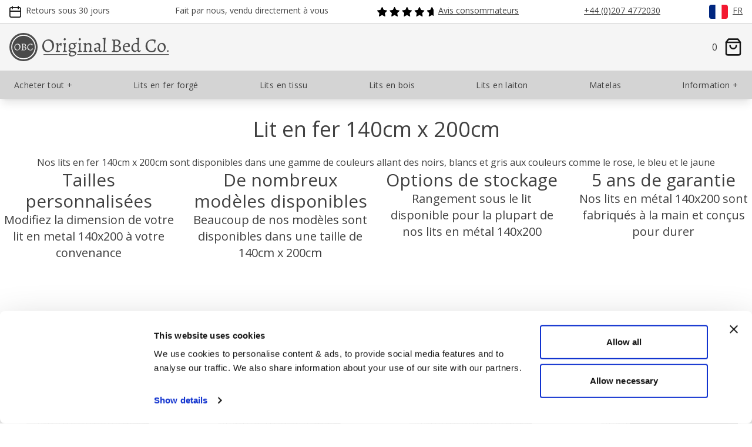

--- FILE ---
content_type: text/html; charset=utf-8
request_url: https://www.obc-uk.net/fr/produits/lit/fer-forge/140x200
body_size: 26050
content:
<!doctype html><html lang="en"><head><meta charset="utf-8"><meta http-equiv="X-UA-Compatible" content="IE=edge,chrome=1"><meta name="viewport" content="width=device-width, initial-scale=1.0"><title>Lit en fer 140 x 200cm Avec Rangement | 5 Ans de Garantie | FR</title><meta name="description" content="Lits en fer 140 x 200cm disponibles dans une large gamme de couleurs avec 5 ans de garantie. Taille sur mesure et rangement sous le lit disponibles. | FR"><meta name="author" content="The Original Bedstead Company"><link rel="stylesheet" type="text/css" href="/static/css/style-tw-522c3737da.css"><link rel="apple-touch-icon-precomposed" sizes="57x57" href="/static/images/logo/favicons/apple-touch-icon-57x57.png"><link rel="apple-touch-icon-precomposed" sizes="72x72" href="/static/images/logo/favicons/apple-touch-icon-72x72.png"><link rel="apple-touch-icon-precomposed" sizes="114x114" href="/static/images/logo/favicons/apple-touch-icon-114x114.png"><link rel="apple-touch-icon-precomposed" sizes="120x120" href="/static/images/logo/favicons/apple-touch-icon-120x120.png"><link rel="apple-touch-icon-precomposed" sizes="144x144" href="/static/images/logo/favicons/apple-touch-icon-144x144.png"><link rel="apple-touch-icon-precomposed" sizes="152x152" href="/static/images/logo/favicons/apple-touch-icon-152x152.png"><link rel="icon" type="image/png" href="/static/images/logo/favicons/favicon-32x32.png" sizes="32x32"><link rel="icon" type="image/png" href="/static/images/logo/favicons/favicon-16x16.png" sizes="16x16"><link rel="icon" type="image/x-icon" href="/static/images/logo/favicons/favicon.ico"><link rel="shortcut icon" type="image/x-icon" href="/static/images/logo/favicons/favicon.ico"><meta name="application-name" content="The Original Bed Co"><meta name="msapplication-TileColor" content="#FFFFFF"><meta name="msapplication-TileImage" content="/static/images/logo/favicons/mstile-144x144.png"><meta name="msapplication-square310x310logo" content="/static/images/logo/favicons/mstile-320x320.png"><meta name="theme-color" content="#ffffff"><meta name="p:domain_verify" content="05187df411d2640e6485873fa6d85f5a"><link rel="canonical" href="https://www.obc-uk.net/fr/produits/lit/fer-forge/140x200"><noscript><style>
        #buynow {
            display: none;
        }
    </style></noscript><script type="application/ld+json">
    {
        "@context": "https://schema.org",
        "@type": "Organization",
        "name": "The Original Bed Company",
        "url": "https://www.obc-uk.net",
        "logo": "https://www.obc-uk.net/static/images/logo/obc-logo-full.svg",
        "contactPoint": {
            "@type": "ContactPoint",
            "contactType": "customer support",
            "telephone": "+441536656036",
            "email": "sales@obc-uk.net"
        },
        "aggregateRating": {
            "@type": "AggregateRating",
            "ratingValue": "4.8",
            "reviewCount": "2274"
        },
        "sameAs": [
            "https://www.facebook.com/originalbeds",
            "https://instagram.com/originalbeds",
            "https://www.twitter.com/originalbeds",
            "https://www.pinterest.co.uk/originalbeds/"
        ]
    }
</script><script>(function(w,d,s,l,i){w[l]=w[l]||[];w[l].push({'gtm.start':
    new Date().getTime(),event:'gtm.js'});var f=d.getElementsByTagName(s)[0],
    j=d.createElement(s),dl=l!='dataLayer'?'&l='+l:'';j.async=true;j.src=
    'https://www.googletagmanager.com/gtm.js?id='+i+dl;f.parentNode.insertBefore(j,f);
    })(window,document,'script','dataLayer','GTM-NZWTGPZ');</script></head><body class="font-sans text-dark bg-obc-base min-w-[360px]"><noscript><iframe src="https://www.googletagmanager.com/ns.html?id=GTM-NZWTGPZ" height="0" width="0" style="display:none;visibility:hidden"></iframe></noscript><div class="h-10 px-4 py-2 border-b border-light justify-center flex"><div class="flex justify-between container"><div class="hidden lg:flex items-center justify-center"><span class="inline-block w-4 h-4 sm:w-5 sm:h-5 mr-1 sm:mr-2 fill-dark"><?xml version="1.0" encoding="UTF-8" standalone="no"?><svg class="fill-inherit" viewbox="0 0 24 24" version="1.1" id="svg1174" xmlns="http://www.w3.org/2000/svg" xmlns:svg="http://www.w3.org/2000/svg"><defs id="defs1178"/><path fill-rule="evenodd" clip-rule="evenodd" d="M 7.0301571,1.0909091 C 7.0301571,0.48842182 6.5417375,0 5.939253,0 5.3367576,0 4.8483489,0.48842182 4.8483489,1.0909091 V 2.4241855 H 3.515144 C 1.5737819,2.4241855 0,3.9979745 0,5.9393455 v 4.8485455 9.696982 C 0,22.426255 1.5737819,24 3.515144,24 H 20.48478 C 22.426153,24 24,22.426255 24,20.484873 V 10.787891 5.9393455 c 0,-1.941371 -1.573847,-3.51516 -3.51522,-3.51516 H 19.151586 V 1.0909091 C 19.151586,0.48842182 18.663079,0 18.060682,0 17.458175,0 16.969777,0.48842182 16.969777,1.0909091 V 2.4241855 H 7.0301571 Z M 21.818192,9.6970036 V 5.9393455 c 0,-0.7363855 -0.597052,-1.3333419 -1.333412,-1.3333419 h -1.333194 v 1.3334073 c 0,0.6024873 -0.488507,1.0909091 -1.090904,1.0909091 -0.602507,0 -1.090905,-0.4884218 -1.090905,-1.0909091 V 4.6060036 H 7.0301571 v 1.3334073 c 0,0.6024873 -0.4884196,1.0909091 -1.0909041,1.0909091 -0.6024954,0 -1.0909041,-0.4884218 -1.0909041,-1.0909091 V 4.6060036 H 3.515144 c -0.7363821,0 -1.3333357,0.5969564 -1.3333357,1.3333419 V 9.6970036 Z M 2.1818083,11.8788 H 21.818192 v 8.606073 c 0,0.736363 -0.597052,1.333309 -1.333412,1.333309 H 3.515144 c -0.7363821,0 -1.3333357,-0.596946 -1.3333357,-1.333309 z" id="path1172" style="stroke-width:0;fill-opacity:1;stroke:none;stroke-dasharray:none"/></svg></span><span class="block h-full text-sm">Retours sous 30 jours</span></div><div class="hidden lg:flex items-center justify-center"><span class="inline-flex w-4 h-4 sm:w-5 sm:h-5 mr-1 sm:mr-2 fill-dark"><?xml version="1.0" encoding="UTF-8" standalone="no"?><svg class="fill-inherit" viewbox="0 0 24 24" version="1.1" id="svg8" xmlns="http://www.w3.org/2000/svg" xmlns:svg="http://www.w3.org/2000/svg"><defs id="defs12"/><path fill-rule="evenodd" clip-rule="evenodd" d="m 12.198319,0.54545 c -0.918099,0 -1.800213,0.362149 -2.4517109,1.0091455 C 9.0948441,2.201842 8.7272719,3.081344 8.7272719,4 V 4.909086 H 6.0779241 C 4.4714499,4.909086 2.927378,5.537144 1.7862881,6.6604 0.64459641,7.784242 0,9.312214 0,10.909088 v 4.909082 c 0,0.60252 0.4884218,1.09092 1.0909101,1.09092 H 9.818182 22.909101 C 23.5116,16.90909 24,16.42069 24,15.81817 V 4 C 24,3.081344 23.632481,2.201842 22.980661,1.5545955 22.329159,0.907599 21.447061,0.54545 20.528939,0.54545 Z M 8.7272719,14.72727 V 7.090904 H 6.0779241 c -1.038796,0 -2.0316661,0.406386 -2.7610482,1.124378 l -9.8e-6,1.2e-5 C 2.588062,8.932698 2.181818,9.902068 2.181818,10.909088 v 3.818182 z m 2.1818291,0 H 21.81818 V 4 c 0,-0.335074 -0.13396,-0.657994 -0.374939,-0.897262 -0.2412,-0.239542 -0.569902,-0.37547 -0.914302,-0.37547 h -8.33062 c -0.3444,0 -0.673078,0.135916 -0.914278,0.37547 C 11.043061,3.342006 10.909101,3.664926 10.909101,4 v 1.999996 z" id="path2" style="stroke-width:0;fill-opacity:1"/><path fill-rule="evenodd" clip-rule="evenodd" d="m 4.3636359,17.99999 c 0.6024882,0 1.0909102,0.4884 1.0909102,1.09092 0,0.40636 0.10908,1.01596 0.3899878,1.48418 0.246742,0.41126 0.601778,0.69764 1.2463762,0.69764 0.644596,0 0.9996319,-0.28638 1.246374,-0.69764 0.2809078,-0.46822 0.3899878,-1.07782 0.3899878,-1.48418 0,-0.60252 0.488422,-1.09092 1.0909101,-1.09092 0.602512,0 1.090919,0.4884 1.090919,1.09092 0,0.68454 -0.163642,1.7113 -0.700919,2.60672 -0.5714521,0.95236 -1.5800521,1.75692 -3.1172719,1.75692 -1.537222,0 -2.545822,-0.80456 -3.117262,-1.75692 -0.5372742,-0.89542 -0.70092,-1.92218 -0.70092,-2.60672 0,-0.60252 0.488422,-1.09092 1.0909078,-1.09092 z" id="path4" style="stroke-width:0;fill-opacity:1"/><path fill-rule="evenodd" clip-rule="evenodd" d="m 16.363641,17.99999 c 0.602498,0 1.090898,0.4884 1.090898,1.09092 0,0.40636 0.109102,1.01596 0.39,1.48418 0.24676,0.41126 0.601762,0.69764 1.24636,0.69764 0.64462,0 0.9996,-0.28638 1.246382,-0.69764 0.280899,-0.46822 0.39,-1.07782 0.39,-1.48418 0,-0.60252 0.4884,-1.09092 1.090899,-1.09092 0.602521,0 1.090921,0.4884 1.090921,1.09092 0,0.68454 -0.16364,1.7113 -0.700921,2.60672 -0.571421,0.95236 -1.580081,1.75692 -3.117281,1.75692 -1.5372,0 -2.545838,-0.80456 -3.117258,-1.75692 -0.537282,-0.89542 -0.700922,-1.92218 -0.700922,-2.60672 0,-0.60252 0.4884,-1.09092 1.090922,-1.09092 z" id="path6" style="stroke-width:0;fill-opacity:1"/></svg></span><span class="inline-flex h-full text-sm">Fait par nous, vendu directement à vous</span></div><div class><a class="h-full flex items-center justify-center underline hover:text-dark-hover fill-primary stroke-primary hover:fill-primary-hover hover:stroke-primary-hover" href="/fr/reviews"><span class="inline-flex h-4 sm:h-5 mr-1 sm:mr-2"><?xml version="1.0" encoding="UTF-8" standalone="no"?><svg class="fill-inherit h-full" width="96" height="16" viewbox="0 0 120 20" fill="currentColor" version="1.1"><path d="m 11.275049,0.491694 2.563463,5.169226 c 0.06337,0.12856 0.157115,0.23977 0.273322,0.32402 0.116106,0.08424 0.251062,0.13897 0.393237,0.15944 l 5.707258,0.83442 c 0.163331,0.02348 0.316836,0.09212 0.443069,0.19816 0.126234,0.10604 0.220081,0.24523 0.271016,0.40179 0.05093,0.15655 0.05695,0.32422 0.01724,0.48397 -0.03971,0.15976 -0.123526,0.30522 -0.241938,0.4199 l -4.136514,4.02098 c -0.102471,0.1001 -0.179073,0.2234 -0.223289,0.3594 -0.04422,0.136 -0.05475,0.2807 -0.03078,0.4216 l 0.976477,5.6829 c 0.02848,0.1624 0.01063,0.3296 -0.05144,0.4824 -0.06206,0.1528 -0.165938,0.2852 -0.299791,0.3821 -0.133753,0.0968 -0.292071,0.1543 -0.457006,0.1658 -0.164935,0.0116 -0.32977,-0.0233 -0.475855,-0.1006 L 10.89524,17.2057 c -0.127336,-0.0664 -0.26891,-0.1011 -0.412489,-0.1011 -0.143679,0 -0.285252,0.0347 -0.412488,0.1011 L 4.9619018,19.8972 C 4.8158665,19.9745 4.6510015,20.0094 4.4860864,19.9978 4.3211612,19.9863 4.1628034,19.9288 4.0290104,19.832 3.8952174,19.7351 3.7913834,19.6027 3.7292996,19.4499 3.6672058,19.2971 3.6493787,19.1299 3.6778238,18.9675 L 4.6566163,13.2846 C 4.6806297,13.1437 4.6700718,12.999 4.6258351,12.863 4.5815984,12.727 4.5049963,12.6037 4.4025961,12.5036 L 0.26372583,8.47797 C 0.14670407,8.36311 0.06409561,8.218 0.02517542,8.05892 -0.01374476,7.89984 -0.00743633,7.73308 0.04339229,7.57738 0.094221,7.42167 0.18755786,7.28318 0.31292564,7.17745 0.43829242,7.07171 0.59072761,7.00292 0.75311908,6.9788 L 6.4673639,6.14903 C 6.6094989,6.12856 6.7444851,6.07383 6.8606215,5.98958 6.9767579,5.90534 7.0705554,5.79413 7.1338724,5.66557 L 9.6903677,0.491694 C 9.7632399,0.344127 9.8760877,0.219857 10.016117,0.132957 10.156197,0.0460576 10.317823,0 10.482758,0 c 0.164936,0 0.326562,0.0460576 0.466531,0.132957 0.14007,0.0869 0.252867,0.21117 0.32576,0.358737 z" id="path2" style="stroke-width:1.00132"/><path d="M 37.765756,0.491694 40.32932,5.66092 c 0.06327,0.12856 0.157115,0.23977 0.273221,0.32402 0.116106,0.08424 0.251062,0.13897 0.393238,0.15944 l 5.707258,0.83442 c 0.163331,0.02348 0.316836,0.09212 0.443069,0.19816 0.126233,0.10604 0.220081,0.24523 0.271015,0.40179 0.05103,0.15655 0.05695,0.32422 0.01725,0.48397 -0.03971,0.15976 -0.123526,0.30522 -0.241939,0.4199 l -4.136514,4.02098 c -0.10247,0.1001 -0.179072,0.2234 -0.223289,0.3594 -0.04422,0.136 -0.05474,0.2807 -0.03078,0.4216 l 0.976476,5.6829 c 0.02848,0.1624 0.01063,0.3296 -0.05144,0.4824 -0.06206,0.1528 -0.165937,0.2852 -0.29969,0.3821 -0.133853,0.0968 -0.292171,0.1543 -0.457106,0.1658 -0.164935,0.0116 -0.32977,-0.0233 -0.475856,-0.1006 l -5.108278,-2.6915 c -0.127336,-0.0664 -0.268909,-0.1011 -0.412488,-0.1011 -0.143679,0 -0.285253,0.0347 -0.412489,0.1011 L 31.4526,19.8972 c -0.145985,0.0773 -0.31092,0.1122 -0.475755,0.1006 -0.164935,-0.0115 -0.323353,-0.069 -0.457106,-0.1658 -0.133753,-0.0969 -0.237627,-0.2293 -0.299691,-0.3821 -0.06216,-0.1528 -0.07991,-0.32 -0.05154,-0.4824 l 0.978783,-5.6829 c 0.02406,-0.1409 0.01353,-0.2856 -0.03078,-0.4216 -0.04422,-0.136 -0.120818,-0.2593 -0.223188,-0.3594 L 26.754403,8.47797 C 26.637395,8.36311 26.554777,8.218 26.515874,8.05892 c -0.0389,-0.15908 -0.03259,-0.32584 0.01825,-0.48154 0.05083,-0.15571 0.14418,-0.2942 0.269511,-0.39993 0.125331,-0.10574 0.277833,-0.17453 0.440161,-0.19865 l 5.714277,-0.82977 c 0.142175,-0.02047 0.277132,-0.0752 0.393238,-0.15945 0.116207,-0.08424 0.209954,-0.19545 0.273321,-0.32401 l 2.556445,-5.173876 c 0.07289,-0.147567 0.18569,-0.271837 0.32576,-0.358737 C 36.646904,0.0460576 36.808531,0 36.973466,0 c 0.164935,0 0.326561,0.0460576 0.466531,0.132957 0.140069,0.0869 0.252967,0.21117 0.325759,0.358737 z" id="path4" style="stroke-width:1.00132"/><path d="m 64.256498,0.491694 2.563463,5.169226 c 0.06337,0.12856 0.157115,0.23977 0.273322,0.32402 0.116106,0.08424 0.251062,0.13897 0.393237,0.15944 l 5.707258,0.83442 c 0.163331,0.02348 0.316836,0.09212 0.44307,0.19816 0.126233,0.10604 0.22008,0.24523 0.271015,0.40179 0.05093,0.15655 0.05695,0.32422 0.01725,0.48397 -0.03981,0.15976 -0.123526,0.30522 -0.241938,0.4199 l -4.136514,4.02098 c -0.102471,0.1001 -0.179073,0.2234 -0.223289,0.3594 -0.04422,0.136 -0.05474,0.2807 -0.03078,0.4216 l 0.976477,5.6829 c 0.02848,0.1624 0.01063,0.3296 -0.05144,0.4824 -0.06216,0.1528 -0.165938,0.2852 -0.299791,0.3821 -0.133753,0.0968 -0.292071,0.1543 -0.457006,0.1658 -0.164935,0.0116 -0.32977,-0.0233 -0.475855,-0.1006 l -5.108278,-2.6915 c -0.127336,-0.0664 -0.26891,-0.1011 -0.412489,-0.1011 -0.143679,0 -0.285252,0.0347 -0.412488,0.1011 l -5.108378,2.6915 c -0.146086,0.0773 -0.310921,0.1122 -0.475856,0.1006 -0.164835,-0.0115 -0.323253,-0.069 -0.457006,-0.1658 -0.133853,-0.0969 -0.237626,-0.2293 -0.29979,-0.3821 -0.06206,-0.1528 -0.07991,-0.32 -0.05144,-0.4824 l 0.978782,-5.6829 c 0.02406,-0.1409 0.01344,-0.2856 -0.03078,-0.4216 -0.04422,-0.136 -0.120819,-0.2593 -0.223189,-0.3594 L 53.245145,8.47797 C 53.128136,8.36311 53.045518,8.218 53.006615,8.05892 c -0.0389,-0.15908 -0.03259,-0.32584 0.01825,-0.48154 0.05083,-0.15571 0.14418,-0.2942 0.269511,-0.39993 0.12533,-0.10574 0.277833,-0.17453 0.440161,-0.19865 L 59.448813,6.14903 C 59.590988,6.12856 59.725944,6.07383 59.84205,5.98958 59.958157,5.90534 60.052004,5.79413 60.115271,5.66557 L 62.671817,0.491694 C 62.744709,0.344127 62.857507,0.219857 62.997576,0.132957 63.137646,0.0460576 63.299272,0 63.464207,0 c 0.164835,0 0.326562,0.0460576 0.466531,0.132957 0.14007,0.0869 0.252868,0.21117 0.32576,0.358737 z" id="path6" style="stroke-width:1.00132"/><path d="m 90.747207,0.491694 2.563662,5.169226 c 0.0632,0.12856 0.15742,0.23977 0.27272,0.32402 0.11631,0.08424 0.25167,0.13897 0.39404,0.15944 l 5.70706,0.83442 c 0.16343,0.02348 0.316841,0.09212 0.443171,0.19816 0.12634,0.10604 0.21958,0.24523 0.27072,0.40179 0.0511,0.15655 0.0571,0.32422 0.017,0.48397 -0.0391,0.15976 -0.12332,0.30522 -0.24164,0.4199 l -4.136911,4.02098 c -0.10227,0.1001 -0.17847,0.2234 -0.22259,0.3594 -0.0441,0.136 -0.0551,0.2807 -0.0311,0.4216 l 0.97658,5.6829 c 0.0281,0.1624 0.01,0.3296 -0.0521,0.4824 -0.0612,0.1528 -0.16544,0.2852 -0.29879,0.3821 -0.13435,0.0968 -0.29277,0.1543 -0.45721,0.1658 -0.16543,0.0116 -0.32987,-0.0233 -0.47625,-0.1006 l -5.108184,-2.6915 c -0.127336,-0.0664 -0.268909,-0.1011 -0.412488,-0.1011 -0.143679,0 -0.285253,0.0347 -0.412489,0.1011 l -5.108378,2.6915 c -0.145985,0.0773 -0.31092,0.1122 -0.475855,0.1006 -0.164835,-0.0115 -0.323253,-0.069 -0.457006,-0.1658 -0.133853,-0.0969 -0.237627,-0.2293 -0.299691,-0.3821 -0.06216,-0.1528 -0.08001,-0.32 -0.05154,-0.4824 l 0.978783,-5.6829 c 0.02406,-0.1409 0.01344,-0.2856 -0.03078,-0.4216 -0.04422,-0.136 -0.120818,-0.2593 -0.223188,-0.3594 L 79.735854,8.47797 C 79.618845,8.36311 79.536227,8.218 79.497325,8.05892 c -0.0389,-0.15908 -0.03259,-0.32584 0.01825,-0.48154 0.05083,-0.15571 0.14418,-0.2942 0.269511,-0.39993 0.125331,-0.10574 0.277833,-0.17453 0.440161,-0.19865 l 5.714275,-0.82977 c 0.142175,-0.02047 0.277132,-0.0752 0.393238,-0.15945 0.116206,-0.08424 0.209954,-0.19545 0.273221,-0.32401 l 2.556545,-5.173876 c 0.07289,-0.147567 0.18569,-0.271837 0.32576,-0.358737 C 89.628355,0.0460576 89.789982,0 89.954917,0 c 0.164935,0 0.326561,0.0460576 0.466531,0.132957 0.140069,0.0869 0.252867,0.21117 0.325759,0.358737 z" id="path8" style="stroke-width:1.00132"/><path fill-rule="evenodd" clip-rule="evenodd" d="m 120,5.92421 c -0.0822,-0.07435 -0.14939,-0.1636 -0.19852,-0.26329 L 117.23771,0.491694 C 117.16552,0.344127 117.05222,0.219857 116.91285,0.132957 116.77248,0.0460576 116.61106,0 116.44562,0 c -0.16443,0 -0.32686,0.0460576 -0.46623,0.132957 -0.14037,0.0869 -0.25266,0.21117 -0.32586,0.358737 l -2.55674,5.173876 c -0.0632,0.12856 -0.15742,0.23977 -0.27272,0.32401 -0.11631,0.08425 -0.25167,0.13898 -0.39404,0.15945 l -5.71408,0.82977 c -0.16243,0.02412 -0.31483,0.09291 -0.44016,0.19865 -0.12533,0.10573 -0.21858,0.24422 -0.26971,0.39993 -0.0501,0.1557 -0.0571,0.32246 -0.0181,0.48154 0.0391,0.15908 0.12132,0.30419 0.23863,0.41905 l 4.13892,4.02563 c 0.10227,0.1001 0.17947,0.2234 0.22359,0.3594 0.0441,0.136 0.0541,0.2807 0.0301,0.4216 l -0.97858,5.6829 c -0.0281,0.1624 -0.01,0.3296 0.0521,0.4824 0.0612,0.1528 0.16544,0.2852 0.29879,0.3821 0.13436,0.0968 0.29278,0.1543 0.45721,0.1658 0.16544,0.0116 0.32987,-0.0233 0.47626,-0.1006 l 5.10847,-2.6915 c 0.12734,-0.0664 0.26871,-0.1011 0.41209,-0.1011 0.14338,0 0.28576,0.0347 0.41309,0.1011 L 120,18.8611 Z" id="path12" style="stroke-width:1.00132"/></svg></span><span class="inline-flex h-full text-sm">Avis consommateurs</span></a></div><div class><a class="h-full flex items-center justify-center underline hover:text-dark-hover fill-dark hover:fill-dark-hover" href="/fr/contact-us"><span class="inline-flex w-4 h-4 sm:w-5 sm:h-5 mr-1 sm:mr-2"><?xml version="1.0" encoding="UTF-8" standalone="no"?><svg class="fill-inherit" viewbox="0 0 24 24" fill="none" version="1.1" id="svg4" xmlns="http://www.w3.org/2000/svg" xmlns:svg="http://www.w3.org/2000/svg"><defs id="defs8"/><path fill-rule="evenodd" clip-rule="evenodd" d="M 6.7721256,4.3474759 C 8.1587411,2.9608415 10.039373,2.181838 12.000382,2.181838 c 1.961009,0 3.841618,0.7790035 5.228267,2.1656379 1.386539,1.3866344 2.165554,3.2673242 2.165554,5.2283167 V 9.8695443 C 17.986827,10.328494 16.969777,11.651561 16.969777,13.21223 v 2.42424 c 0,1.521395 0.966432,2.81697 2.318826,3.306466 -0.160908,0.666333 -0.502689,1.281939 -0.99545,1.774707 -0.704724,0.704624 -1.660465,1.100519 -2.657006,1.100519 h -4.848414 c -0.602507,0 -1.0909152,0.488514 -1.0909152,1.090919 C 9.6968178,23.511596 10.185226,24 10.787733,24 h 4.848414 c 1.575265,0 3.085949,-0.625751 4.199763,-1.739579 0.889305,-0.889317 1.467484,-2.03151 1.664392,-3.257594 C 22.946623,18.567114 24,17.224848 24,15.63647 V 13.21223 C 24,11.651779 22.983168,10.328821 21.576011,9.8697625 V 9.5757926 c 0,-2.5396596 -1.008868,-4.9752999 -2.804605,-6.7711053 C 16.975559,1.008871 14.540007,0 12.000382,0 9.4607461,0 7.025139,1.008871 5.2293472,2.8046873 3.4335663,4.6004927 2.4247089,7.036133 2.4247089,9.5757926 V 9.8695443 C 1.0171481,10.328385 0,11.651561 0,13.21223 v 2.42424 c 0,1.941399 1.573771,3.515159 3.5151222,3.515159 1.9413512,0 3.5151223,-1.57376 3.5151223,-3.515159 v -2.42424 c 0,-1.560343 -1.0166791,-2.8833 -2.4237273,-3.3424675 V 9.5757926 c 0,-1.9609925 0.7789929,-3.8416823 2.1656084,-5.2283167 z M 20.497652,16.969791 c 0.73047,-0.0069 1.320539,-0.601206 1.320539,-1.333321 v -2.42424 c 0,-0.736372 -0.596942,-1.333323 -1.333302,-1.333323 -0.736361,0 -1.333303,0.596951 -1.333303,1.333323 v 2.42424 c 0,0.732006 0.589852,1.326339 1.320212,1.333321 0.0043,-1.1e-4 0.0086,-1.1e-4 0.01276,-1.1e-4 0.0044,0 0.0088,0 0.01309,1.1e-4 z M 2.1818083,13.21223 c 0,-0.736372 0.5969427,-1.333323 1.3333139,-1.333323 0.7363712,0 1.333314,0.596951 1.333314,1.333323 v 2.42424 c 0,0.73637 -0.5969428,1.333321 -1.333314,1.333321 -0.7363712,0 -1.3333139,-0.596951 -1.3333139,-1.333321 z" id="path2" style="stroke-width:0;fill-opacity:1;stroke:none;stroke-dasharray:none"/></svg></span><span class="inline-flex h-full text-sm">+44 (0)207 4772030</span></a></div><div class><a id="menu-countries" class="h-full flex items-center justify-center underline hover:text-dark-hover" href="/fr/international"><span class="inline-flex mr-1 sm:mr-2 w-8 h-6 flag-icon-fr rounded"></span><span class="inline-flex h-full text-sm">FR</span></a></div></div></div><div class="sticky top-0 z-10"><div id="nav-logo-container" class="h-16 md:h-20 px-4 py-2 justify-center flex obc-header-colour"><div class="flex justify-between container items-center"><div class="h-10 md:h-12"><a class="h-full flex" href="/fr"><div class="logo-colour"><svg class="fill-inherit h-full" viewbox="0 0 140 140"><g transform="translate(0,-157)"><circle r="70" cy="227" cx="70" id="path830-6-9" class="fill-inherit" style="fill-opacity:1;stroke:none;stroke-width:5;stroke-linejoin:round;stroke-miterlimit:4;stroke-dasharray:none;stroke-opacity:1;paint-order:normal"/><circle r="58.333332" cy="227" cx="70" id="path830-6" class="fill-inherit" style="fill-opacity:1;stroke:#ffffff;stroke-width:5;stroke-linejoin:round;stroke-miterlimit:4;stroke-dasharray:none;stroke-opacity:1;paint-order:normal"/><g style="font-style:normal;font-weight:normal;font-size:88px;line-height:1.25;font-family:sans-serif;letter-spacing:0px;word-spacing:0px;fill-opacity:1;stroke:none" id="flowRoot859" class="logo-fill-text" transform="matrix(0.56678335,0,0,0.56678335,-250.6791,-124.96544)" aria-label="OBC"><path id="path836" class="fill-inherit" style="font-style:normal;font-variant:normal;font-weight:normal;font-stretch:normal;font-size:88px;line-height:1.25;font-family:Alegreya;-inkscape-font-specification:'Alegreya, Normal';font-variant-ligatures:normal;font-variant-caps:normal;font-variant-numeric:normal;font-feature-settings:normal;text-align:start;writing-mode:lr-tb;text-anchor:start;fill:#f8f8f8;fill-opacity:1" d="m 509.81983,650.07163 q -7.128,0 -12.672,-3.432 -5.544,-3.43201 -8.624,-9.592 -3.08,-6.24801 -3.08,-14.168 0,-8.62401 3.784,-15.664 3.872,-7.12801 10.472,-11.17601 6.688,-4.13599 14.696,-4.13599 7.304,0 12.936,3.432 5.632,3.43199 8.8,9.592 3.168,6.15999 3.168,14.07999 0,8.624 -3.96,15.75201 -3.872,7.12799 -10.648,11.264 -6.688,4.048 -14.872,4.048 z m 2.728,-4.48801 q 5.544,0 9.856,-2.904 4.312,-2.904 6.688,-8.096 2.376,-5.192 2.376,-11.88 0,-7.48 -2.552,-13.19999 -2.552,-5.80801 -7.128,-9.06401 -4.488,-3.256 -10.384,-3.256 -5.368,0 -9.592,2.904 -4.136,2.904 -6.512,8.096 -2.288,5.19201 -2.288,11.88 0,7.48001 2.464,13.28801 2.464,5.72 6.864,8.97599 4.488,3.256 10.208,3.256 z"/><path id="path838" class="fill-inherit" style="font-style:normal;font-variant:normal;font-weight:normal;font-stretch:normal;font-size:88px;line-height:1.25;font-family:Alegreya;-inkscape-font-specification:'Alegreya, Normal';font-variant-ligatures:normal;font-variant-caps:normal;font-variant-numeric:normal;font-feature-settings:normal;text-align:start;writing-mode:lr-tb;text-anchor:start;fill:#f8f8f8;fill-opacity:1" d="m 557.95578,649.01562 q -4.136,0 -10.032,1.05601 l 0.528,-4.048 q 4.048,-0.79201 5.456,-2.288 1.408,-1.58401 1.408,-5.28 l 0.088,-36.96 q 0,-2.81601 -0.704,-3.784 -0.616,-0.96801 -2.552,-0.96801 l -2.992,0.176 -0.176,-0.35199 0.616,-3.87201 q 6.6,0.264 9.768,0.264 3.08,0 10.384,-0.352 8.36,0 12.848,3.52 4.488,3.432 4.488,9.856 0,4.40001 -2.728,7.92001 -2.64,3.52 -7.48,5.63199 6.424,1.408 10.032,4.928 3.608,3.52 3.608,8.448 0,4.48801 -2.904,8.44801 -2.816,3.87199 -7.568,6.24799 -4.752,2.288 -10.208,2.288 -2.376,0 -5.456,-0.43999 -5.016,-0.44001 -6.424,-0.44001 z m 4.136,-30.888 q 8.36,0.70401 9.592,0.70401 3.432,-0.96801 5.808,-3.784 2.464,-2.904 2.464,-7.56801 0,-5.632 -3.784,-8.35999 -3.784,-2.72801 -11.704,-2.72801 -0.88,0 -1.232,0.44001 -0.264,0.35199 -0.352,1.58399 -0.528,8.448 -0.792,19.712 z m -0.528,21.12 q 0,3.34401 2.288,4.75201 2.288,1.408 7.744,1.408 5.28,0 8.272,-2.904 3.08,-2.99201 3.08,-8.008 0,-4.75201 -2.992,-7.74401 -2.992,-3.08 -8.888,-4.13599 l -9.152,0.17599 z"/><path id="path840" class="fill-inherit" style="font-style:normal;font-variant:normal;font-weight:normal;font-stretch:normal;font-size:88px;line-height:1.25;font-family:Alegreya;-inkscape-font-specification:'Alegreya, Normal';font-variant-ligatures:normal;font-variant-caps:normal;font-variant-numeric:normal;font-feature-settings:normal;text-align:start;writing-mode:lr-tb;text-anchor:start;fill:#f8f8f8;fill-opacity:1" d="m 625.18762,650.07163 q -7.92,0 -13.904,-3.34401 -5.984,-3.34399 -9.24,-9.41599 -3.168,-6.16001 -3.168,-14.432 0,-8.80001 3.96,-15.84001 3.96,-7.128 10.912,-11.08799 7.04,-4.048 15.84,-4.048 6.952,0 15.312,2.11199 l 0.352,0.52801 q -1.672,7.03999 -2.2,14.696 l -4.224,0.352 q 0.264,-2.46401 0.264,-4.31201 0,-8.18399 -12.936,-8.18399 -5.808,0 -10.208,2.81599 -4.4,2.816 -6.776,8.008 -2.376,5.10401 -2.376,12.05601 0,7.65599 2.464,13.46399 2.552,5.808 7.128,9.06401 4.576,3.16799 10.56,3.16799 5.984,0 9.592,-3.344 3.696,-3.432 5.368,-10.56 l 4.224,-0.352 q -1.76,8.36 -2.376,14.34401 l -0.528,0.79199 q -3.344,1.49601 -8.184,2.464 -4.752,1.05601 -9.856,1.05601 z"/></g></g></svg></div><div class="logo-colour logo-colour-outline py-2 pl-2"><svg class="fill-inherit stroke-inherit h-full" viewbox="0 0 533.70678 78.6688"><path style="font-size:80px;line-height:1.25;font-family:Alegreya;-inkscape-font-specification:Alegreya;letter-spacing:0px;word-spacing:0px;stroke-width:0.271895" d="m 24.665,192.86541 c -10.48,0 -17.76,-9.52 -17.76,-23.2 0,-12.32 6.8,-20.8 16.72,-20.8 10.8,0 18.24,9.52 18.24,23.2 0,12.32 -7.04,20.8 -17.2,20.8 z m -2.48,4.08 c 15.12,0 26.8,-12.32 26.8,-28.24 0,-14.56 -9.28,-24.64 -22.64,-24.64 -14.8,0 -26.31999995,12.32 -26.31999995,28.16 0,14.64 9.03999995,24.72 22.15999995,24.72 z m 34.719955,-3.84 -0.4,3.2 c 0,0 3.68,-0.32 8.4,-0.32 3.12,0 8.16,0.16 8.16,0.16 l 0.72,-3.52 -0.08,-0.32 c 0,0 -2.4,0.16 -3.52,0.16 -3.04,0 -3.84,-1.04 -3.84,-4.64 0,-1.76 0.64,-16.32 0.64,-16.32 2.24,-3.36 5.12,-5.44 7.44,-5.44 1.76,0 2.16,1.04 2.16,5.44 l 3.12,-0.24 c 0.16,-4.88 1.28,-11.44 1.28,-11.44 l -0.24,-0.32 c 0,0 -0.72,-0.32 -2.48,-0.32 -3.2,0 -8,3.52 -11.28,8.56 l -0.32,-0.24 c -0.08,-3.76 0.72,-8.24 0.72,-8.24 l -0.56,-0.48 c 0,0 -5.92,1.52 -10.8,2.4 l -0.24,2.48 0.4,0.56 c 0,0 0.8,-0.24 1.68,-0.24 2.16,0 3.04,1.36 3.04,4.88 v 17.6 c 0,5.04 -0.8,6.32 -4,6.64 z m 36.559953,-45.28 c 2.64,0 4.72,-2.08 4.72,-4.72 0,-2.4 -1.68,-4.08 -3.92,-4.08 -2.64,0 -4.72,2.08 -4.72,4.72 0,2.4 1.6,4.08 3.92,4.08 z m -7.12,49.12 c 0,0 4.88,-0.96 8.24,-0.96 2.96,0 7.120002,0.24 7.120002,0.24 l 0.64,-3.44 -0.16,-0.32 c 0,0 -1.84,0.16 -2.800002,0.16 -2,0 -2.8,-1.36 -2.8,-4.48 0,-12.56 0.88,-26.08 1.84,-28.32 l -0.4,-0.96 c 0,0 -6.16,1.52 -11.52,2.32 l -0.32,2.96 c 0,0 1.12,-0.32 2,-0.32 2,0 2.96,1.36 2.96,4.32 v 20.32 c 0,2.8 -1.28,4.32 -4.48,5.2 z m 37.279972,-11.36 c 8.88,0 15.84,-6.24 15.84,-14.24 0,-2.96 -1.12,-5.76 -3.2,-8.08 l 0.32,-0.4 c 3.36,-0.24 6.88,-0.72 6.88,-0.72 l 0.88,-4.48 -0.24,-0.32 c 0,0 -6.96,1.92 -11.04,2.4 -2.08,0 -4.8,-0.88 -7.84,-0.88 -7.92,0 -14.88,6.64 -14.88,14.24 0,4.72 2.16,8.64 5.92,10.64 v 0.32 c 0,0 -4.24,2.56 -6.72,5.12 0,3.84 3.76,7.2 8.72,7.84 v 0.48 c 0,0 -5.28,3.68 -7.92,7.2 0,6.72 4.48,10.64 12.08,10.64 10.16,0 19.84,-7.04 19.84,-14.4 0,-5.6 -4.64,-7.92 -17.04,-8.56 -6.56,-0.24 -9.6,-1.44 -9.6,-3.92 0,-1.04 1.2,-2.32 3.36,-3.52 1.68,0.4 3.12,0.64 4.64,0.64 z m 1.92,-3.52 c -5.52,0 -9.2,-4.16 -9.2,-10.32 0,-5.36 3.04,-8.8 7.92,-8.8 5.44,0 9.2,4.24 9.2,10.4 0,5.44 -3.04,8.72 -7.92,8.72 z m -0.16,29.36 c -5.52,0 -8.8,-2.48 -8.8,-6.56 0,-3.6 4.96,-7.28 4.96,-7.28 12.8,1.68 15.6,2.8 15.6,5.92 0,4.16 -5.52,7.92 -11.76,7.92 z m 30.95997,-63.6 c 2.64,0 4.72,-2.08 4.72,-4.72 0,-2.4 -1.68,-4.08 -3.92,-4.08 -2.64,0 -4.72,2.08 -4.72,4.72 0,2.4 1.6,4.08 3.92,4.08 z m -7.12,49.12 c 0,0 4.88,-0.96 8.24,-0.96 2.96,0 7.12,0.24 7.12,0.24 l 0.64,-3.44 -0.16,-0.32 c 0,0 -1.84,0.16 -2.8,0.16 -2,0 -2.8,-1.36 -2.8,-4.48 0,-12.56 0.88,-26.08 1.84,-28.32 l -0.4,-0.96 c 0,0 -6.16,1.52 -11.52,2.32 l -0.32,2.96 c 0,0 1.12,-0.32 2,-0.32 2,0 2.96,1.36 2.96,4.32 v 20.32 c 0,2.8 -1.28,4.32 -4.48,5.2 z m 44.71997,0 c 0,0 4.88,-0.96 8.24,-0.96 2.96,0 7.12,0.24 7.12,0.24 l 0.64,-3.44 -0.16,-0.32 c 0,0 -1.84,0.16 -2.8,0.16 -2,0 -2.8,-1.36 -2.8,-4.48 0,-4.64 1.12,-16.16 1.12,-18.96 0,-6.32 -4.24,-10.32 -10.96,-10.32 -2.56,0 -9.84,4.8 -11.76,6.08 l -0.16,-0.24 c 0.16,-2.72 0.88,-5.28 0.88,-5.28 l -0.48,-0.64 c 0,0 -5.68,1.44 -11.2,2.32 l -0.24,2.64 0.24,0.32 h 0.88 c 2.88,0 3.92,1.28 3.92,4.88 v 19.52 c 0,2.96 -1.2,4.24 -4.24,4.72 l -0.4,3.28 c 0,0 4.56,-0.48 7.92,-0.48 2.96,0 7.28,0.24 7.28,0.24 l 0.72,-3.44 -0.16,-0.32 c 0,0 -1.84,0.16 -2.8,0.16 -2.08,0 -2.88,-1.2 -2.88,-4.48 0,-3.12 0.48,-14.16 0.72,-19.68 1.6,-1.2 5.92,-4.16 9.84,-4.16 4.24,0 6.64,3.04 6.64,8.32 l -0.32,15.84 c 0,2.8 -1.28,4.32 -4.48,5.2 z m 41.92002,-20.8 -15.12,4.16 c -2.56,0.72 -4.24,3.28 -4.24,6.4 0,5.76 4.32,9.92 10.24,9.92 1.6,0 4.96,-2.4 8.8,-6.24 l 0.32,0.08 c 0.4,4.32 2.8,6.48 7.12,6.48 4,-1.36 6.96,-6.4 6.96,-6.4 l -1.12,-1.28 c 0,0 -2.24,2 -4.8,2 -2.08,0 -3.28,-1.36 -3.28,-3.68 0,-4.72 1.44,-15.52 1.44,-18.4 0,-6.48 -4.16,-10.32 -11.12,-10.32 -3.44,0 -13.04,5.6 -13.04,5.6 l 0.96,3.44 0.4,0.24 c 0,0 4.4,-4 9.6,-4 4.48,0 7.04,3.12 7.04,8.48 z m -0.48,11.2 c -2.24,2.24 -5.28,3.84 -7.28,3.84 -3.2,0 -5.52,-2.32 -5.52,-5.36 0,-1.68 0.8,-2.88 2.32,-3.36 l 10.8,-3.28 z m 17.27997,9.6 c 0,0 4.88,-0.96 8.24,-0.96 2.96,0 7.12,0.24 7.12,0.24 l 0.64,-3.44 -0.16,-0.32 c 0,0 -1.84,0.16 -2.8,0.16 -2,0 -2.8,-1.28 -2.8,-4.48 0,-23.76 1.12,-48.72 2.24,-50.48 l -0.48,-1.04 c 0,0 -6.32,1.6 -11.84,2.32 l -0.16,1.52 c -0.08,0.48 -0.16,0.96 -0.16,1.44 0,0 1.12,-0.32 2,-0.32 2,0 2.96,1.36 2.96,4.32 v 39.28 c 0,5.04 0.16,7.2 -4.48,8.48 z m 47.27993,-0.96 c 4.08,0 7.28,0.8 10.8,0.8 10.08,0 18.8,-7.12 18.8,-15.44 0,-5.92 -4.64,-10.48 -12.4,-12.16 5.92,-2.56 9.28,-7.04 9.28,-12.32 0,-7.84 -5.6,-12.16 -15.76,-12.16 0,0 -6.48,0.32 -9.44,0.32 -3.04,0 -8.88,-0.24 -8.88,-0.24 l -0.56,3.52 0.16,0.32 c 0,0 1.76,-0.16 2.72,-0.16 2.4,0 2.96,0.88 2.96,4.32 l -0.08,33.6 c 0,4.48 -1.28,5.92 -6.24,6.88 l -0.48,3.68 c 0,0 5.12,-0.96 9.12,-0.96 z m 11.92,-24 c 7.12,1.28 10.8,5.04 10.8,10.8 0,6.08 -3.92,9.92 -10.32,9.92 -6.64,0 -9.12,-1.52 -9.12,-5.6 l 0.32,-14.96 z m -8.16,-4.08 c 0.16,-6.64 0.4,-12.72 0.72,-17.92 0.08,-1.44 0.32,-1.84 1.44,-1.84 9.6,0 14.08,3.2 14.08,10.08 0,8.56 -7.52,10.32 -7.52,10.32 -1.2,0 -8.72,-0.64 -8.72,-0.64 z m 39.44001,4.48 c 0.96,-5.84 4.88,-9.44 9.84,-9.44 4.24,0 6.64,2.32 6.64,6.56 0,1.6 -0.4,2 -2,2.16 z m 21.76,2.96 1.04,-0.96 c 0,0 0.48,-1.92 0.48,-3.92 0,-7.6 -4.08,-11.6 -11.92,-11.6 -9.52,0 -17.68,9.44 -17.68,20.4 0,10.56 6.72,17.68 16.8,17.68 4.8,0 12.24,-5.44 12.24,-5.44 l -0.88,-2.32 -0.48,-0.16 c 0,0 -4.88,2.48 -9.84,2.48 -7.12,0 -11.84,-5.92 -11.84,-14.88 v -1.28 z m 33.2,15.68 0.56,0.24 c 0.56,3.76 2.88,5.68 7.12,5.68 3.76,-1.12 6.96,-6.4 6.96,-6.4 l -1.12,-1.28 c 0,0 -2.24,2 -4.8,2 -2.08,0 -3.28,-1.36 -3.28,-3.68 0,-23.44 1.12,-48.08 2.24,-49.92 l -0.48,-1.04 c 0,0 -6.32,1.6 -11.84,2.32 l -0.32,2.96 c 0,0 1.12,-0.32 2,-0.32 2,0 2.96,1.36 2.96,4.32 v 13.28 c -2.24,-0.24 -4.08,-0.32 -5.52,-0.32 -10.96,0 -19.92,9.44 -19.92,20.96 0,10.08 6.24,16.88 15.44,16.88 1.12,0 4.48,-1.92 10,-5.68 z m 0,-3.76 c 0,0 -4.88,4.24 -8.72,4.24 -5.92,0 -10.56,-6.32 -10.56,-14.4 0,-8.4 4.4,-13.6 11.52,-13.6 4.8,0 7.76,1.84 7.76,1.84 z m 57.92002,9.68 c 9.52,0 16.4,-3.2 16.4,-3.2 l 0.48,-0.72 c 0.56,-5.76 2.16,-13.04 2.16,-13.04 l -3.84,0.32 c -2,8.64 -6.32,12.64 -13.6,12.64 -11.04,0 -18.32,-9.28 -18.32,-23.36 0,-12.72 6.88,-20.8 17.6,-20.8 7.84,0 11.76,2.48 11.76,7.44 0,1.76 -0.24,3.92 -0.24,3.92 l 3.84,-0.32 c 0.48,-7.36 2,-13.36 2,-13.36 l -0.32,-0.48 c 0,0 -7.28,-1.92 -13.92,-1.92 -16.16,0 -27.92,11.92 -27.92,28.16 0,15.12 9.36,24.72 23.92,24.72 z m 41.59998,0 c 10.48,0 18.56,-8.88 18.56,-20.32 0,-10.48 -6.4,-17.76 -15.52,-17.76 -10.48,0 -18.56,8.88 -18.56,20.32 0,10.48 6.32,17.76 15.52,17.76 z m 2.24,-3.92 c -6.72,0 -11.36,-6.56 -11.36,-16.16 0,-8.4 3.76,-13.68 9.76,-13.68 6.72,0 11.36,6.72 11.36,16.32 0,8.32 -3.76,13.52 -9.76,13.52 z" transform="matrix(1.0006508,0,0,0.99934962,-0.02501632,-136.53655)"/><path style="stroke-width:3;stroke-linecap:butt;stroke-miterlimit:7;stroke-dasharray:none;stroke-opacity:1" d="M 5,70.5 H 105" id="path1" sodipodi:nodetypes="cc"/><path style="stroke-width:3;stroke-linecap:butt;stroke-miterlimit:7;stroke-dasharray:none;stroke-opacity:1" d="M 146,70.5 H 530"/><path d="m 525.25175,59.284674 c 2.13884,0 3.45505,-1.53358 3.45505,-3.395783 0,-1.697891 -1.09683,-3.121929 -3.126,-3.121929 -2.08399,0 -3.4002,1.533579 -3.4002,3.395781 0,1.588351 0.98716,3.121931 3.07115,3.121931 z" style="font-size:80px;line-height:1.25;font-family:Alegreya;-inkscape-font-specification:Alegreya;letter-spacing:0px;word-spacing:0px;display:inline;stroke-width:0.186269"/></svg></div></a></div><div class="text-right flex"><a class="menu-shopping-cart inline-flex items-center" href="https://checkout.obc-uk.net/cart?cart=view" rel="”nofollow”"><span class="inline-flex h-8 w-8 rounded-full obc-cart-colour items-center justify-center" data-fc-id="minicart-quantity">0</span><span class="inline-flex h-8 stroke-dark"><svg class="stroke-inherit h-full" xmlns="http://www.w3.org/2000/svg" viewbox="0 0 24 24" fill="none" stroke="currentColor" stroke-width="2" stroke-linecap="round" stroke-linejoin="round" class="feather feather-shopping-bag"><path d="M6 2L3 6v14a2 2 0 0 0 2 2h14a2 2 0 0 0 2-2V6l-3-4z"></path><line x1="3" y1="6" x2="21" y2="6"></line><path d="M16 10a4 4 0 0 1-8 0"></path></svg></span></a></div></div></div><div class="h-12 px-4 py-3 bg-menu obc-menu-colour shadow-lg justify-center items-center flex tracking-wide relative"><div class="flex justify-between container"><div class="obc-menu border-transparent border-b  obc-menu-has-submenu obc-menu-closed"><a class="p-2 obc-menu-button text-sm" href><span class="hidden md:inline">Acheter tout</span><span class="inline md:hidden">Nos lits</span><span class="obc-menu-indicator inline-block transition-transform ml-1">+</span></a><div class="obc-menu-submenu obc-menu-submenu-closed absolute top-12 left-0 w-full pb-8 px-8 md:px-20 invisible opacity-0 transition-all ease-out z-[1000]"><div class="grid grid-cols-1 md:grid-cols-4 gap-4"><div><div class="py-2 mb-2 border-b border-light"><span class="text-xl font-sans">Acheter par matériel</span></div><a class="flex py-2 underline hover:text-dark-hover text-sm" href="/fr/produits/lit/fer-forge"> Lits en fer forgé </a><a class="flex py-2 underline hover:text-dark-hover text-sm" href="/fr/produits/lit/tissu"> Lits en tissu </a><a class="flex py-2 underline hover:text-dark-hover text-sm" href="/fr/produits/lit/bois"> Lits en bois </a><a class="flex py-2 underline hover:text-dark-hover text-sm" href="/fr/produits/lit/laiton"> Lits en laiton </a></div><div><div class="py-2 mb-2 border-b border-light"><span class="text-xl font-sans">Acheter par conception</span></div><a class="flex py-2 underline hover:text-dark-hover text-sm" href="/fr/produits/lit"> Nos lits </a><a class="flex py-2 underline hover:text-dark-hover text-sm" href="/fr/produits/lit/baldaquin"> Lits à baldaquin </a><a class="flex py-2 underline hover:text-dark-hover text-sm" href="/fr/produits/lit/lit-bas"> Lits bas </a><a class="flex py-2 underline hover:text-dark-hover text-sm" href="/fr/produits/lit/lit-moderne"> Lits modernes </a></div></div></div></div><div class="obc-menu border-transparent border-b  hidden md:block"><a class="p-2 obc-menu-button text-sm" href="/fr/produits/lit/fer-forge"><span>Lits en fer forgé</span></a></div><div class="obc-menu border-transparent border-b  hidden md:block"><a class="p-2 obc-menu-button text-sm" href="/fr/produits/lit/tissu"><span>Lits en tissu</span></a></div><div class="obc-menu border-transparent border-b  hidden md:block"><a class="p-2 obc-menu-button text-sm" href="/fr/produits/lit/bois"><span>Lits en bois</span></a></div><div class="obc-menu border-transparent border-b  hidden md:block"><a class="p-2 obc-menu-button text-sm" href="/fr/produits/lit/laiton"><span>Lits en laiton </span></a></div><div class="obc-menu border-transparent border-b "><a class="p-2 obc-menu-button text-sm" href="/fr/produits/matelas"><span>Matelas</span></a></div><div class="obc-menu border-transparent border-b  obc-menu-has-submenu obc-menu-closed"><a class="p-2 obc-menu-button text-sm" href><span>Information</span><span class="obc-menu-indicator inline-block transition-transform ml-1">+</span></a><div class="obc-menu-submenu obc-menu-submenu-closed absolute top-12 left-0 w-full pb-8 px-8 md:px-20 invisible opacity-0 transition-all ease-out z-[1000]"><div class="grid grid-cols-1 md:grid-cols-4 gap-4"><div><div class="py-2 mb-2 border-b border-light"><span class="text-xl font-sans">Aider</span></div><a class="flex py-2 underline hover:text-dark-hover text-sm" href="/fr/contact-us"> Nous contacter </a><a class="flex py-2 underline hover:text-dark-hover text-sm" href="/fr/reviews"> Avis consommateurs </a></div><div><div class="py-2 mb-2 border-b border-light"><span class="text-xl font-sans">Entreprise</span></div><a class="flex py-2 underline hover:text-dark-hover text-sm" href="/blog"> Blog </a></div><div><div class="py-2 mb-2 border-b border-light"><span class="text-xl font-sans">Juridique</span></div><a class="flex py-2 underline hover:text-dark-hover text-sm" href="/fr/legal/terms-and-conditions"> Termes et conditions </a><a class="flex py-2 underline hover:text-dark-hover text-sm" href="/fr/legal/privacy-policy"> Politique de confidentialité </a></div></div></div></div></div></div></div><div id="panel-cart" class="obc-panel from-right"><div class="obc-panel-container w-full lg:w-3/12 border-l flex flex-col"><div class="obc-panel-header w-full flex items-start justify-between p-4 mb-4 border-b border-dark"><h3 class="h6 p-0"> Votre panier </h3><a class="obc-panel-close bg-transparent hover:bg-colour-obc-grey-100 hover:text-dark-hover rounded-lg text-sm p-1.5 ml-auto inline-flex items-center" href="#0"><svg aria-hidden="true" class="w-5 h-5" fill="currentColor" viewbox="0 0 20 20" xmlns="http://www.w3.org/2000/svg"><path fill-rule="evenodd" d="M4.293 4.293a1 1 0 011.414 0L10 8.586l4.293-4.293a1 1 0 111.414 1.414L11.414 10l4.293 4.293a1 1 0 01-1.414 1.414L10 11.414l-4.293 4.293a1 1 0 01-1.414-1.414L8.586 10 4.293 5.707a1 1 0 010-1.414z" clip-rule="evenodd"></path></svg><span class="sr-only">Close modal</span></a></div><div class="obc-panel-thorax px-4 overflow-x-hidden overflow-y-scroll"><div id="fc" data-fc-container="cart" class="w-full"></div></div></div></div><div id="modal-countries-container" class="fixed w-full h-full bg-transparent z-20 top-0 left-0 hidden"><div class="flex w-full h-full justify-center items-center"><div id="modal-countries" class="h-full md:h-fit w-full md:max-w-2xl bg-obc-base md:shadow-lg md:rounded-lg"><div class="flex items-start justify-between p-4 border-b border-dark rounded-t"><h3 class="h6 p-0"> Sélectionnez votre pays </h3><button id="modal-countries-close" type="button" class="bg-transparent hover:bg-obc-elements hover:text-dark-hover rounded-lg text-sm p-1.5 ml-auto inline-flex items-center"><svg aria-hidden="true" class="w-5 h-5" fill="currentColor" viewbox="0 0 20 20" xmlns="http://www.w3.org/2000/svg"><path fill-rule="evenodd" d="M4.293 4.293a1 1 0 011.414 0L10 8.586l4.293-4.293a1 1 0 111.414 1.414L11.414 10l4.293 4.293a1 1 0 01-1.414 1.414L10 11.414l-4.293 4.293a1 1 0 01-1.414-1.414L8.586 10 4.293 5.707a1 1 0 010-1.414z" clip-rule="evenodd"></path></svg><span class="sr-only">Close modal</span></button></div><div class="p-4"><div class="mb-4"><h2 class="h6 mb-2">Asia</h2><ul class="flex flex-wrap"><li><a class="py-4 pr-6 flex items-center w-full underline hover:text-dark-hover" href="/in"><span class="inline-flex w-8 h-6 flag-icon-in rounded"></span><div class="country-text ml-2">India</div></a></li></ul></div><div class="mb-4"><h2 class="h6 mb-2">Australia &amp; New Zealand</h2><ul class="flex flex-wrap"><li><a class="py-4 pr-6 flex items-center w-full underline hover:text-dark-hover" href="/au"><span class="inline-flex w-8 h-6 flag-icon-au rounded"></span><div class="country-text ml-2">Australia</div></a></li></ul></div><div class="mb-4"><h2 class="h6 mb-2">Europe</h2><ul class="flex flex-wrap"><li><a class="py-4 pr-6 flex items-center w-full underline hover:text-dark-hover" href="/de"><span class="inline-flex w-8 h-6 flag-icon-de rounded"></span><div class="country-text ml-2">Germany</div></a></li><li><a class="py-4 pr-6 flex items-center w-full underline hover:text-dark-hover" href="/ie"><span class="inline-flex w-8 h-6 flag-icon-ie rounded"></span><div class="country-text ml-2">Ireland</div></a></li><li><a class="py-4 pr-6 flex items-center w-full underline hover:text-dark-hover" href="/it"><span class="inline-flex w-8 h-6 flag-icon-it rounded"></span><div class="country-text ml-2">Italy</div></a></li><li><a class="py-4 pr-6 flex items-center w-full underline hover:text-dark-hover" href="/nl"><span class="inline-flex w-8 h-6 flag-icon-nl rounded"></span><div class="country-text ml-2">Netherlands</div></a></li><li><a class="py-4 pr-6 flex items-center w-full underline hover:text-dark-hover" href="/es"><span class="inline-flex w-8 h-6 flag-icon-es rounded"></span><div class="country-text ml-2">Spain</div></a></li><li><a class="py-4 pr-6 flex items-center w-full underline hover:text-dark-hover" href="/"><span class="inline-flex w-8 h-6 flag-icon-gb rounded"></span><div class="country-text ml-2">United Kingdom</div></a></li></ul></div><div class="mb-4"><h2 class="h6 mb-2">North America</h2><ul class="flex flex-wrap"><li><a class="py-4 pr-6 flex items-center w-full underline hover:text-dark-hover" href="/us"><span class="inline-flex w-8 h-6 flag-icon-us rounded"></span><div class="country-text ml-2">United States</div></a></li></ul></div></div></div></div></div><div id="thorax" role="main"><div class="flex justify-center"><div class="container px-4 sm:px-0"><div><div class="mb-10"><div class="text-center"><h1 class="h5 sm:h4 mt-8 mb-6 font-medium">Lit en fer 140cm x 200cm</h1></div><div class="text-center"><p class="text-sm sm:text-base"> Nos lits en fer 140cm x 200cm sont disponibles dans une gamme de couleurs allant des noirs, blancs et gris aux couleurs comme le rose, le bleu et le jaune </p></div><div class="grid grid-cols-2 lg:grid-cols-4 gap-6"><div class="text-center mb-10"><h3 class="h5">Tailles personnalisées</h3><p class="text-xl">Modifiez la dimension de votre lit en metal 140x200 à votre convenance</p></div><div class="text-center mb-10"><h3 class="h5">De nombreux modèles disponibles</h3><p class="text-xl">Beaucoup de nos modèles sont disponibles dans une taille de 140cm x 200cm</p></div><div class="text-center mb-10"><h3 class="h5">Options de stockage</h3><p class="text-xl">Rangement sous le lit disponible pour la plupart de nos lits en métal 140x200</p></div><div class="text-center mb-10"><h3 class="h5">5 ans de garantie</h3><p class="text-xl">Nos lits en métal 140x200 sont fabriqués à la main et conçus pour durer</p></div></div></div></div><div class="mb-10"><div class="mt-6 mb-8"><h2 class="w-full h6 md:h5 font-medium text-center">Low footend iron beds</h2></div><div class="grid grid-cols-2 md:grid-cols-3 lg:grid-cols-4 gap-6 text-center" id="prod-coll-low-footend-beds"><div class="text-base md:text-xl" data-name="hamilton-chromo-low-footend" data-subcategories="low-footend-beds" data-sizes="090200 40 140190 140200 160200 60"><div class="thumbnail-image relative"><a class="block font-serif underline hover:text-dark-hover" href="/fr/produits/lit/fer-forge/hamilton-chromo-low-footend"><img class="w-full h-auto lazyload rounded-lg mb-2" loading="lazy" data-src="/static/images/process/rs:auto:500/source/beds/iron/hamilton-chromo-low-footend-iron-bed-black-front-linen.webp" alt="Hamilton Chromo Low Footend iron/metal bed - Thumbnail" width="500" height="500"><div class="text-base md:text-xl mb-2"> Hamilton Chromo Low Footend </div><div class="absolute top-0 right-0"></div></a></div><div class="text-sm"> Prix ​​à partir&nbsp; €980 </div><div class="text-sm"> 90cm 120cm 140cm 160cm 180cm </div></div><div class="text-base md:text-xl" data-name="hamilton-low-footend" data-subcategories="low-footend-beds" data-sizes="090200 40 140190 140200 160200 60"><div class="thumbnail-image relative"><a class="block font-serif underline hover:text-dark-hover" href="/fr/produits/lit/fer-forge/hamilton-low-footend"><img class="w-full h-auto lazyload rounded-lg mb-2" loading="lazy" data-src="/static/images/process/rs:auto:500/source/beds/iron/hamilton-low-footend-iron-bed-black-front-linen.webp" alt="Hamilton Low Footend iron/metal bed - Thumbnail" width="500" height="500"><div class="text-base md:text-xl mb-2"> Hamilton Low Footend </div><div class="absolute top-0 right-0"></div></a></div><div class="text-sm"> Prix ​​à partir&nbsp; €980 </div><div class="text-sm"> 90cm 120cm 140cm 160cm 180cm </div></div><div class="text-base md:text-xl" data-name="hamilton-solo-low-footend" data-subcategories="low-footend-beds" data-sizes="090200 40 140190 140200 160200 60"><div class="thumbnail-image relative"><a class="block font-serif underline hover:text-dark-hover" href="/fr/produits/lit/fer-forge/hamilton-solo-low-footend"><img class="w-full h-auto lazyload rounded-lg mb-2" loading="lazy" data-src="/static/images/process/rs:auto:500/source/beds/iron/hamilton-solo-low-footend-iron-bed-black-front-linen.webp" alt="Hamilton Solo Low Footend iron/metal bed - Thumbnail" width="500" height="500"><div class="text-base md:text-xl mb-2"> Hamilton Solo Low Footend </div><div class="absolute top-0 right-0"></div></a></div><div class="text-sm"> Prix ​​à partir&nbsp; €980 </div><div class="text-sm"> 90cm 120cm 140cm 160cm 180cm </div></div><div class="text-base md:text-xl" data-name="carie-low-footend" data-subcategories="low-footend-beds" data-sizes="40 140190 140200 160200 60"><div class="thumbnail-image relative"><a class="block font-serif underline hover:text-dark-hover" href="/fr/produits/lit/fer-forge/carie-low-footend"><img class="w-full h-auto lazyload rounded-lg mb-2" loading="lazy" data-src="/static/images/process/rs:auto:500/source/beds/iron/carie-low-footend-iron-bed-black-front-linen.webp" alt="Carie Low Footend iron/metal bed - Thumbnail" width="500" height="500"><div class="text-base md:text-xl mb-2"> Carie Low Footend </div><div class="absolute top-0 right-0"></div></a></div><div class="text-sm"> Prix ​​à partir&nbsp; €900 </div><div class="text-sm"> 120cm 140cm 160cm 180cm </div></div><div class="text-base md:text-xl" data-name="clarina-low-footend" data-subcategories="low-footend-beds" data-sizes="40 140190 140200 160200 60"><div class="thumbnail-image relative"><a class="block font-serif underline hover:text-dark-hover" href="/fr/produits/lit/fer-forge/clarina-low-footend"><img class="w-full h-auto lazyload rounded-lg mb-2" loading="lazy" data-src="/static/images/process/rs:auto:500/source/beds/iron/clarina-low-footend-iron-bed-black-front-linen.webp" alt="Clarina Low Footend iron/metal bed - Thumbnail" width="500" height="500"><div class="text-base md:text-xl mb-2"> Clarina Low Footend </div><div class="absolute top-0 right-0"></div></a></div><div class="text-sm"> Prix ​​à partir&nbsp; €900 </div><div class="text-sm"> 120cm 140cm 160cm 180cm </div></div><div class="text-base md:text-xl" data-name="tulsk-low-footend" data-subcategories="low-footend-beds" data-sizes="090200 40 140190 140200 160200 60"><div class="thumbnail-image relative"><a class="block font-serif underline hover:text-dark-hover" href="/fr/produits/lit/fer-forge/tulsk-low-footend"><img class="w-full h-auto lazyload rounded-lg mb-2" loading="lazy" data-src="/static/images/process/rs:auto:500/source/beds/iron/tulsk-low-footend-iron-bed-black-front-linen.webp" alt="Tulsk Low Footend iron/metal bed - Thumbnail" width="500" height="500"><div class="text-base md:text-xl mb-2"> Tulsk Low Footend </div><div class="absolute top-0 right-0"></div></a></div><div class="text-sm"> Prix ​​à partir&nbsp; €860 </div><div class="text-sm"> 90cm 120cm 140cm 160cm 180cm </div></div><div class="text-base md:text-xl" data-name="ashley" data-subcategories="low-footend-beds" data-sizes="090200 40 140190 140200 160200 60"><div class="thumbnail-image relative"><a class="block font-serif underline hover:text-dark-hover" href="/fr/produits/lit/fer-forge/ashley"><img class="w-full h-auto lazyload rounded-lg mb-2" loading="lazy" data-src="/static/images/process/rs:auto:500/source/beds/iron/ashley-iron-bed-black-front-linen.webp" alt="Ashley iron/metal bed - Thumbnail" width="500" height="500"><div class="text-base md:text-xl mb-2"> Ashley </div><div class="absolute top-0 right-0"></div></a></div><div class="text-sm"> Prix ​​à partir&nbsp; €600 </div><div class="text-sm"> 90cm 120cm 140cm 160cm 180cm </div></div><div class="text-base md:text-xl" data-name="athena" data-subcategories="low-footend-beds" data-sizes="090200 40 140190 140200 160200 60"><div class="thumbnail-image relative"><a class="block font-serif underline hover:text-dark-hover" href="/fr/produits/lit/fer-forge/athena"><img class="w-full h-auto lazyload rounded-lg mb-2" loading="lazy" data-src="/static/images/process/rs:auto:500/source/beds/iron/athena-iron-bed-black-front-linen.webp" alt="Athena iron/metal bed - Thumbnail" width="500" height="500"><div class="text-base md:text-xl mb-2"> Athena </div><div class="absolute top-0 right-0"></div></a></div><div class="text-sm"> Prix ​​à partir&nbsp; €600 </div><div class="text-sm"> 90cm 120cm 140cm 160cm 180cm </div></div><div class="text-base md:text-xl" data-name="isabelle" data-subcategories="low-footend-beds" data-sizes="090200 40 140190 140200 160200 60"><div class="thumbnail-image relative"><a class="block font-serif underline hover:text-dark-hover" href="/fr/produits/lit/fer-forge/isabelle"><img class="w-full h-auto lazyload rounded-lg mb-2" loading="lazy" data-src="/static/images/process/rs:auto:500/source/beds/iron/isabelle-iron-bed-black-front-linen.webp" alt="Isabelle iron/metal bed - Thumbnail" width="500" height="500"><div class="text-base md:text-xl mb-2"> Isabelle </div><div class="absolute top-0 right-0"></div></a></div><div class="text-sm"> Prix ​​à partir&nbsp; €600 </div><div class="text-sm"> 90cm 120cm 140cm 160cm 180cm </div></div><div class="text-base md:text-xl" data-name="julia" data-subcategories="low-footend-beds" data-sizes="090200 40 140190 140200 160200 60"><div class="thumbnail-image relative"><a class="block font-serif underline hover:text-dark-hover" href="/fr/produits/lit/fer-forge/julia"><img class="w-full h-auto lazyload rounded-lg mb-2" loading="lazy" data-src="/static/images/process/rs:auto:500/source/beds/iron/julia-iron-bed-black-front-linen.webp" alt="Julia iron/metal bed - Thumbnail" width="500" height="500"><div class="text-base md:text-xl mb-2"> Julia </div><div class="absolute top-0 right-0"></div></a></div><div class="text-sm"> Prix ​​à partir&nbsp; €600 </div><div class="text-sm"> 90cm 120cm 140cm 160cm 180cm </div></div><div class="text-base md:text-xl" data-name="olivia" data-subcategories="low-footend-beds" data-sizes="090200 40 140190 140200 160200 60"><div class="thumbnail-image relative"><a class="block font-serif underline hover:text-dark-hover" href="/fr/produits/lit/fer-forge/olivia"><img class="w-full h-auto lazyload rounded-lg mb-2" loading="lazy" data-src="/static/images/process/rs:auto:500/source/beds/iron/olivia-iron-bed-black-front-linen.webp" alt="Olivia iron/metal bed - Thumbnail" width="500" height="500"><div class="text-base md:text-xl mb-2"> Olivia </div><div class="absolute top-0 right-0"></div></a></div><div class="text-sm"> Prix ​​à partir&nbsp; €600 </div><div class="text-sm"> 90cm 120cm 140cm 160cm 180cm </div></div><div class="text-base md:text-xl" data-name="solomon" data-subcategories="low-footend-beds" data-sizes="090200 40 140190 140200 160200 60"><div class="thumbnail-image relative"><a class="block font-serif underline hover:text-dark-hover" href="/fr/produits/lit/fer-forge/solomon"><img class="w-full h-auto lazyload rounded-lg mb-2" loading="lazy" data-src="/static/images/process/rs:auto:500/source/beds/iron/solomon-iron-bed-black-front-linen.webp" alt="Solomon iron/metal bed - Thumbnail" width="500" height="500"><div class="text-base md:text-xl mb-2"> Solomon </div><div class="absolute top-0 right-0"></div></a></div><div class="text-sm"> Prix ​​à partir&nbsp; €600 </div><div class="text-sm"> 90cm 120cm 140cm 160cm 180cm </div></div></div><div class="mt-6 mb-8"><h2 class="w-full h6 md:h5 font-medium text-center">Iron bedsteads</h2></div><div class="grid grid-cols-2 md:grid-cols-3 lg:grid-cols-4 gap-6 text-center" id="prod-coll-bedsteads"><div class="text-base md:text-xl" data-name="glenholm" data-subcategories="bedsteads" data-sizes="090200 40 140190 140200 160200 60"><div class="thumbnail-image relative"><a class="block font-serif underline hover:text-dark-hover" href="/fr/produits/lit/fer-forge/glenholm"><img class="w-full h-auto lazyload rounded-lg mb-2" loading="lazy" data-src="/static/images/process/rs:auto:500/source/beds/iron/glenholm-iron-bed-black-front-linen.webp" alt="Glenholm iron/metal bed - Thumbnail" width="500" height="500"><div class="text-base md:text-xl mb-2"> Glenholm </div><div class="absolute top-0 right-0"></div></a></div><div class="text-sm"> Prix ​​à partir&nbsp; €1090 </div><div class="text-sm"> 90cm 120cm 140cm 160cm 180cm </div></div><div class="text-base md:text-xl" data-name="hamilton" data-subcategories="bedsteads" data-sizes="090200 40 140190 140200 160200 60"><div class="thumbnail-image relative"><a class="block font-serif underline hover:text-dark-hover" href="/fr/produits/lit/fer-forge/hamilton"><img class="w-full h-auto lazyload rounded-lg mb-2" loading="lazy" data-src="/static/images/process/rs:auto:500/source/beds/iron/hamilton-iron-bed-black-front-linen.webp" alt="Hamilton iron/metal bed - Thumbnail" width="500" height="500"><div class="text-base md:text-xl mb-2"> Hamilton </div><div class="absolute top-0 right-0"></div></a></div><div class="text-sm"> Prix ​​à partir&nbsp; €980 </div><div class="text-sm"> 90cm 120cm 140cm 160cm 180cm </div></div><div class="text-base md:text-xl" data-name="hamilton-chromo" data-subcategories="bedsteads" data-sizes="090200 40 140190 140200 160200 60"><div class="thumbnail-image relative"><a class="block font-serif underline hover:text-dark-hover" href="/fr/produits/lit/fer-forge/hamilton-chromo"><img class="w-full h-auto lazyload rounded-lg mb-2" loading="lazy" data-src="/static/images/process/rs:auto:500/source/beds/iron/hamilton-chromo-iron-bed-black-front-linen.webp" alt="Hamilton Chromo iron/metal bed - Thumbnail" width="500" height="500"><div class="text-base md:text-xl mb-2"> Hamilton Chromo </div><div class="absolute top-0 right-0"></div></a></div><div class="text-sm"> Prix ​​à partir&nbsp; €980 </div><div class="text-sm"> 90cm 120cm 140cm 160cm 180cm </div></div><div class="text-base md:text-xl" data-name="hamilton-solo" data-subcategories="bedsteads" data-sizes="090200 40 140190 140200 160200 60"><div class="thumbnail-image relative"><a class="block font-serif underline hover:text-dark-hover" href="/fr/produits/lit/fer-forge/hamilton-solo"><img class="w-full h-auto lazyload rounded-lg mb-2" loading="lazy" data-src="/static/images/process/rs:auto:500/source/beds/iron/hamilton-solo-iron-bed-black-front-linen.webp" alt="Hamilton Solo iron/metal bed - Thumbnail" width="500" height="500"><div class="text-base md:text-xl mb-2"> Hamilton Solo </div><div class="absolute top-0 right-0"></div></a></div><div class="text-sm"> Prix ​​à partir&nbsp; €980 </div><div class="text-sm"> 90cm 120cm 140cm 160cm 180cm </div></div><div class="text-base md:text-xl" data-name="selkirk" data-subcategories="bedsteads" data-sizes="090200 40 140190 140200 160200 60"><div class="thumbnail-image relative"><a class="block font-serif underline hover:text-dark-hover" href="/fr/produits/lit/fer-forge/selkirk"><img class="w-full h-auto lazyload rounded-lg mb-2" loading="lazy" data-src="/static/images/process/rs:auto:500/source/beds/iron/selkirk-iron-bed-black-front-linen.webp" alt="Selkirk iron/metal bed - Thumbnail" width="500" height="500"><div class="text-base md:text-xl mb-2"> Selkirk </div><div class="absolute top-0 right-0"></div></a></div><div class="text-sm"> Prix ​​à partir&nbsp; €980 </div><div class="text-sm"> 90cm 120cm 140cm 160cm 180cm </div></div><div class="text-base md:text-xl" data-name="selkirk-chromo" data-subcategories="bedsteads" data-sizes="090200 40 140190 140200 160200 60"><div class="thumbnail-image relative"><a class="block font-serif underline hover:text-dark-hover" href="/fr/produits/lit/fer-forge/selkirk-chromo"><img class="w-full h-auto lazyload rounded-lg mb-2" loading="lazy" data-src="/static/images/process/rs:auto:500/source/beds/iron/selkirk-chromo-iron-bed-black-front-linen.webp" alt="Selkirk Chromo iron/metal bed - Thumbnail" width="500" height="500"><div class="text-base md:text-xl mb-2"> Selkirk Chromo </div><div class="absolute top-0 right-0"></div></a></div><div class="text-sm"> Prix ​​à partir&nbsp; €980 </div><div class="text-sm"> 90cm 120cm 140cm 160cm 180cm </div></div><div class="text-base md:text-xl" data-name="selkirk-solo" data-subcategories="bedsteads" data-sizes="090200 40 140190 140200 160200 60"><div class="thumbnail-image relative"><a class="block font-serif underline hover:text-dark-hover" href="/fr/produits/lit/fer-forge/selkirk-solo"><img class="w-full h-auto lazyload rounded-lg mb-2" loading="lazy" data-src="/static/images/process/rs:auto:500/source/beds/iron/selkirk-solo-iron-bed-black-front-linen.webp" alt="Selkirk Solo iron/metal bed - Thumbnail" width="500" height="500"><div class="text-base md:text-xl mb-2"> Selkirk Solo </div><div class="absolute top-0 right-0"></div></a></div><div class="text-sm"> Prix ​​à partir&nbsp; €980 </div><div class="text-sm"> 90cm 120cm 140cm 160cm 180cm </div></div><div class="text-base md:text-xl" data-name="carie" data-subcategories="bedsteads" data-sizes="40 140190 140200 160200 60"><div class="thumbnail-image relative"><a class="block font-serif underline hover:text-dark-hover" href="/fr/produits/lit/fer-forge/carie"><img class="w-full h-auto lazyload rounded-lg mb-2" loading="lazy" data-src="/static/images/process/rs:auto:500/source/beds/iron/carie-iron-bed-black-front-linen.webp" alt="Carie iron/metal bed - Thumbnail" width="500" height="500"><div class="text-base md:text-xl mb-2"> Carie </div><div class="absolute top-0 right-0"></div></a></div><div class="text-sm"> Prix ​​à partir&nbsp; €900 </div><div class="text-sm"> 120cm 140cm 160cm 180cm </div></div><div class="text-base md:text-xl" data-name="clarina" data-subcategories="bedsteads" data-sizes="40 140190 140200 160200 60"><div class="thumbnail-image relative"><a class="block font-serif underline hover:text-dark-hover" href="/fr/produits/lit/fer-forge/clarina"><img class="w-full h-auto lazyload rounded-lg mb-2" loading="lazy" data-src="/static/images/process/rs:auto:500/source/beds/iron/clarina-iron-bed-black-front-linen.webp" alt="Clarina iron/metal bed - Thumbnail" width="500" height="500"><div class="text-base md:text-xl mb-2"> Clarina </div><div class="absolute top-0 right-0"></div></a></div><div class="text-sm"> Prix ​​à partir&nbsp; €900 </div><div class="text-sm"> 120cm 140cm 160cm 180cm </div></div><div class="text-base md:text-xl" data-name="carrick" data-subcategories="bedsteads" data-sizes="090200 40 140190 140200 160200 60"><div class="thumbnail-image relative"><a class="block font-serif underline hover:text-dark-hover" href="/fr/produits/lit/fer-forge/carrick"><img class="w-full h-auto lazyload rounded-lg mb-2" loading="lazy" data-src="/static/images/process/rs:auto:500/source/beds/iron/carrick-iron-bed-black-front-linen.webp" alt="Carrick iron/metal bed - Thumbnail" width="500" height="500"><div class="text-base md:text-xl mb-2"> Carrick </div><div class="absolute top-0 right-0"></div></a></div><div class="text-sm"> Prix ​​à partir&nbsp; €860 </div><div class="text-sm"> 90cm 120cm 140cm 160cm 180cm </div></div><div class="text-base md:text-xl" data-name="carrick-chromo" data-subcategories="bedsteads" data-sizes="090200 40 140190 140200 160200 60"><div class="thumbnail-image relative"><a class="block font-serif underline hover:text-dark-hover" href="/fr/produits/lit/fer-forge/carrick-chromo"><img class="w-full h-auto lazyload rounded-lg mb-2" loading="lazy" data-src="/static/images/process/rs:auto:500/source/beds/iron/carrick-chromo-iron-bed-black-front-linen.webp" alt="Carrick Chromo iron/metal bed - Thumbnail" width="500" height="500"><div class="text-base md:text-xl mb-2"> Carrick Chromo </div><div class="absolute top-0 right-0"></div></a></div><div class="text-sm"> Prix ​​à partir&nbsp; €860 </div><div class="text-sm"> 90cm 120cm 140cm 160cm 180cm </div></div><div class="text-base md:text-xl" data-name="carrick-solo" data-subcategories="bedsteads" data-sizes="090200 40 140190 140200 160200 60"><div class="thumbnail-image relative"><a class="block font-serif underline hover:text-dark-hover" href="/fr/produits/lit/fer-forge/carrick-solo"><img class="w-full h-auto lazyload rounded-lg mb-2" loading="lazy" data-src="/static/images/process/rs:auto:500/source/beds/iron/carrick-solo-iron-bed-black-front-linen.webp" alt="Carrick Solo iron/metal bed - Thumbnail" width="500" height="500"><div class="text-base md:text-xl mb-2"> Carrick Solo </div><div class="absolute top-0 right-0"></div></a></div><div class="text-sm"> Prix ​​à partir&nbsp; €860 </div><div class="text-sm"> 90cm 120cm 140cm 160cm 180cm </div></div><div class="text-base md:text-xl" data-name="tulsk" data-subcategories="bedsteads" data-sizes="090200 40 140190 140200 160200 60"><div class="thumbnail-image relative"><a class="block font-serif underline hover:text-dark-hover" href="/fr/produits/lit/fer-forge/tulsk"><img class="w-full h-auto lazyload rounded-lg mb-2" loading="lazy" data-src="/static/images/process/rs:auto:500/source/beds/iron/tulsk-iron-bed-black-front-linen.webp" alt="Tulsk iron/metal bed - Thumbnail" width="500" height="500"><div class="text-base md:text-xl mb-2"> Tulsk </div><div class="absolute top-0 right-0"></div></a></div><div class="text-sm"> Prix ​​à partir&nbsp; €860 </div><div class="text-sm"> 90cm 120cm 140cm 160cm 180cm </div></div><div class="text-base md:text-xl" data-name="pellini" data-subcategories="bedsteads" data-sizes="090200 40 140190 140200 160200 60"><div class="thumbnail-image relative"><a class="block font-serif underline hover:text-dark-hover" href="/fr/produits/lit/fer-forge/pellini"><img class="w-full h-auto lazyload rounded-lg mb-2" loading="lazy" data-src="/static/images/process/rs:auto:500/source/beds/iron/pellini-iron-bed-black-front-linen.webp" alt="Pellini iron/metal bed - Thumbnail" width="500" height="500"><div class="text-base md:text-xl mb-2"> Pellini </div><div class="absolute top-0 right-0"></div></a></div><div class="text-sm"> Prix ​​à partir&nbsp; €800 </div><div class="text-sm"> 90cm 120cm 140cm 160cm 180cm </div></div><div class="text-base md:text-xl" data-name="tiffany" data-subcategories="bedsteads" data-sizes="090200 40 140190 140200 160200 60"><div class="thumbnail-image relative"><a class="block font-serif underline hover:text-dark-hover" href="/fr/produits/lit/fer-forge/tiffany"><img class="w-full h-auto lazyload rounded-lg mb-2" loading="lazy" data-src="/static/images/process/rs:auto:500/source/beds/iron/tiffany-iron-bed-black-front-linen.webp" alt="Tiffany iron/metal bed - Thumbnail" width="500" height="500"><div class="text-base md:text-xl mb-2"> Tiffany </div><div class="absolute top-0 right-0"></div></a></div><div class="text-sm"> Prix ​​à partir&nbsp; €800 </div><div class="text-sm"> 90cm 120cm 140cm 160cm 180cm </div></div><div class="text-base md:text-xl" data-name="virginia" data-subcategories="bedsteads" data-sizes="090200 40 140190 140200 160200 60"><div class="thumbnail-image relative"><a class="block font-serif underline hover:text-dark-hover" href="/fr/produits/lit/fer-forge/virginia"><img class="w-full h-auto lazyload rounded-lg mb-2" loading="lazy" data-src="/static/images/process/rs:auto:500/source/beds/iron/virginia-iron-bed-black-front-linen.webp" alt="Virginia iron/metal bed - Thumbnail" width="500" height="500"><div class="text-base md:text-xl mb-2"> Virginia </div><div class="absolute top-0 right-0"></div></a></div><div class="text-sm"> Prix ​​à partir&nbsp; €800 </div><div class="text-sm"> 90cm 120cm 140cm 160cm 180cm </div></div><div class="text-base md:text-xl" data-name="paris" data-subcategories="bedsteads" data-sizes="090200 40 140190 140200 160200 60"><div class="thumbnail-image relative"><a class="block font-serif underline hover:text-dark-hover" href="/fr/produits/lit/fer-forge/paris"><img class="w-full h-auto lazyload rounded-lg mb-2" loading="lazy" data-src="/static/images/process/rs:auto:500/source/beds/iron/paris-iron-bed-black-front-linen.webp" alt="Paris iron/metal bed - Thumbnail" width="500" height="500"><div class="text-base md:text-xl mb-2"> Paris </div><div class="absolute top-0 right-0"></div></a></div><div class="text-sm"> Prix ​​à partir&nbsp; €750 </div><div class="text-sm"> 90cm 120cm 140cm 160cm 180cm </div></div><div class="text-base md:text-xl" data-name="timolin" data-subcategories="bedsteads" data-sizes="090200 40 140190 140200 160200 60"><div class="thumbnail-image relative"><a class="block font-serif underline hover:text-dark-hover" href="/fr/produits/lit/fer-forge/timolin"><img class="w-full h-auto lazyload rounded-lg mb-2" loading="lazy" data-src="/static/images/process/rs:auto:500/source/beds/iron/timolin-iron-bed-black-front-linen.webp" alt="Timolin iron/metal bed - Thumbnail" width="500" height="500"><div class="text-base md:text-xl mb-2"> Timolin </div><div class="absolute top-0 right-0"></div></a></div><div class="text-sm"> Prix ​​à partir&nbsp; €750 </div><div class="text-sm"> 90cm 120cm 140cm 160cm 180cm </div></div><div class="text-base md:text-xl" data-name="chatsworth" data-subcategories="bedsteads" data-sizes="090200 40 140190 140200 160200 60"><div class="thumbnail-image relative"><a class="block font-serif underline hover:text-dark-hover" href="/fr/produits/lit/fer-forge/chatsworth"><img class="w-full h-auto lazyload rounded-lg mb-2" loading="lazy" data-src="/static/images/process/rs:auto:500/source/beds/iron/chatsworth-iron-bed-black-front-linen.webp" alt="Chatsworth iron/metal bed - Thumbnail" width="500" height="500"><div class="text-base md:text-xl mb-2"> Chatsworth </div><div class="absolute top-0 right-0"></div></a></div><div class="text-sm"> Prix ​​à partir&nbsp; €630 </div><div class="text-sm"> 90cm 120cm 140cm 160cm 180cm </div></div><div class="text-base md:text-xl" data-name="winchester" data-subcategories="bedsteads" data-sizes="090200 40 140190 140200 160200 60"><div class="thumbnail-image relative"><a class="block font-serif underline hover:text-dark-hover" href="/fr/produits/lit/fer-forge/winchester"><img class="w-full h-auto lazyload rounded-lg mb-2" loading="lazy" data-src="/static/images/process/rs:auto:500/source/beds/iron/winchester-iron-bed-black-front-linen.webp" alt="Winchester iron/metal bed - Thumbnail" width="500" height="500"><div class="text-base md:text-xl mb-2"> Winchester </div><div class="absolute top-0 right-0"></div></a></div><div class="text-sm"> Prix ​​à partir&nbsp; €630 </div><div class="text-sm"> 90cm 120cm 140cm 160cm 180cm </div></div><div class="text-base md:text-xl" data-name="edwardian" data-subcategories="bedsteads" data-sizes="090200 40 140190 140200 160200 60"><div class="thumbnail-image relative"><a class="block font-serif underline hover:text-dark-hover" href="/fr/produits/lit/fer-forge/edwardian"><img class="w-full h-auto lazyload rounded-lg mb-2" loading="lazy" data-src="/static/images/process/rs:auto:500/source/beds/iron/edwardian-iron-bed-black-front-linen.webp" alt="Edwardian iron/metal bed - Thumbnail" width="500" height="500"><div class="text-base md:text-xl mb-2"> Edwardian </div><div class="absolute top-0 right-0"></div></a></div><div class="text-sm"> Prix ​​à partir&nbsp; €630 </div><div class="text-sm"> 90cm 120cm 140cm 160cm 180cm </div></div></div><div class="mt-6 mb-8"><h2 class="w-full h6 md:h5 font-medium text-center">No footend beds</h2></div><div class="grid grid-cols-2 md:grid-cols-3 lg:grid-cols-4 gap-6 text-center" id="prod-coll-no-footend"><div class="text-base md:text-xl" data-name="camden" data-subcategories="no-footend" data-sizes="090200 40 140190 140200 160200 60"><div class="thumbnail-image relative"><a class="block font-serif underline hover:text-dark-hover" href="/fr/produits/lit/fer-forge/camden"><img class="w-full h-auto lazyload rounded-lg mb-2" loading="lazy" data-src="/static/images/process/rs:auto:500/source/beds/iron-neka/camden-iron-bed-black-front-linen.webp" alt="Camden iron/metal bed - Thumbnail" width="500" height="500"><div class="text-base md:text-xl mb-2"> Camden </div><div class="absolute top-0 right-0"><p class="inline-block my-2 mr-1 px-2 py-1 font-serif bg-green-200 text-green-600 hover:text-green-600 text-xs rounded-md">NEW</p></div></a></div><div class="text-sm"> Prix ​​à partir&nbsp; €480 </div><div class="text-sm"> 90cm 120cm 140cm 160cm 180cm </div></div><div class="text-base md:text-xl" data-name="hampton" data-subcategories="no-footend" data-sizes="090200 40 140190 140200 160200 60"><div class="thumbnail-image relative"><a class="block font-serif underline hover:text-dark-hover" href="/fr/produits/lit/fer-forge/hampton"><img class="w-full h-auto lazyload rounded-lg mb-2" loading="lazy" data-src="/static/images/process/rs:auto:500/source/beds/iron-neka/hampton-iron-bed-black-front-linen.webp" alt="Hampton iron/metal bed - Thumbnail" width="500" height="500"><div class="text-base md:text-xl mb-2"> Hampton </div><div class="absolute top-0 right-0"><p class="inline-block my-2 mr-1 px-2 py-1 font-serif bg-green-200 text-green-600 hover:text-green-600 text-xs rounded-md">NEW</p></div></a></div><div class="text-sm"> Prix ​​à partir&nbsp; €480 </div><div class="text-sm"> 90cm 120cm 140cm 160cm 180cm </div></div><div class="text-base md:text-xl" data-name="richmond" data-subcategories="no-footend" data-sizes="090200 40 140190 140200 160200 60"><div class="thumbnail-image relative"><a class="block font-serif underline hover:text-dark-hover" href="/fr/produits/lit/fer-forge/richmond"><img class="w-full h-auto lazyload rounded-lg mb-2" loading="lazy" data-src="/static/images/process/rs:auto:500/source/beds/iron-neka/richmond-iron-bed-black-front-linen.webp" alt="Richmond iron/metal bed - Thumbnail" width="500" height="500"><div class="text-base md:text-xl mb-2"> Richmond </div><div class="absolute top-0 right-0"><p class="inline-block my-2 mr-1 px-2 py-1 font-serif bg-green-200 text-green-600 hover:text-green-600 text-xs rounded-md">NEW</p></div></a></div><div class="text-sm"> Prix ​​à partir&nbsp; €480 </div><div class="text-sm"> 90cm 120cm 140cm 160cm 180cm </div></div></div><div class="mt-6 mb-8"><h2 class="w-full h6 md:h5 font-medium text-center">Four poster iron beds</h2></div><div class="grid grid-cols-2 md:grid-cols-3 lg:grid-cols-4 gap-6 text-center" id="prod-coll-four-poster-beds"><div class="text-base md:text-xl" data-name="toulon" data-subcategories="four-poster-beds modern" data-sizes="090200 40 140190 140200 160200 60"><div class="thumbnail-image relative"><a class="block font-serif underline hover:text-dark-hover" href="/fr/produits/lit/fer-forge/toulon"><img class="w-full h-auto lazyload rounded-lg mb-2" loading="lazy" data-src="/static/images/process/rs:auto:500/source/beds/iron/toulon-four-poster-iron-bed-black-front-linen-2750.webp" alt="Toulon iron/metal four poster bed - Thumbnail" width="500" height="500"><div class="text-base md:text-xl mb-2"> Toulon </div><div class="absolute top-0 right-0"></div></a></div><div class="text-sm"> Prix ​​à partir&nbsp; €920 </div><div class="text-sm"> 90cm 120cm 140cm 160cm 180cm </div></div></div><div class="mt-6 mb-8"><h2 class="w-full h6 md:h5 font-medium text-center">Four poster iron upholstered beds</h2></div><div class="grid grid-cols-2 md:grid-cols-3 lg:grid-cols-4 gap-6 text-center" id="prod-coll-four-poster-upholstered-beds"><div class="text-base md:text-xl" data-name="riviere" data-subcategories="four-poster-upholstered-beds" data-sizes="090200 40 140190 140200 160200 60"><div class="thumbnail-image relative"><a class="block font-serif underline hover:text-dark-hover" href="/fr/produits/lit/fer-forge/riviere"><img class="w-full h-auto lazyload rounded-lg mb-2" loading="lazy" data-src="/static/images/process/rs:auto:500/source/beds/iron-upholstered/riviere-upholstered-four-poster-iron-bed-black-fabric-storm-front-linen-2750.webp" alt="Riviere iron/metal four poster bed - Thumbnail" width="500" height="500"><div class="text-base md:text-xl mb-2"> Riviere </div><div class="absolute top-0 right-0"></div></a></div><div class="text-sm"> Prix ​​à partir&nbsp; €1490 </div><div class="text-sm"> 90cm 120cm 140cm 160cm 180cm </div></div><div class="text-base md:text-xl" data-name="waterloo-slim" data-subcategories="four-poster-upholstered-beds" data-sizes="090200 40 140190 140200 160200 60"><div class="thumbnail-image relative"><a class="block font-serif underline hover:text-dark-hover" href="/fr/produits/lit/fer-forge/waterloo-slim"><img class="w-full h-auto lazyload rounded-lg mb-2" loading="lazy" data-src="/static/images/process/rs:auto:500/source/beds/iron-upholstered/waterloo-slim-upholstered-four-poster-iron-bed-black-fabric-storm-front-linen-2750.webp" alt="Waterloo Slim iron/metal four poster bed - Thumbnail" width="500" height="500"><div class="text-base md:text-xl mb-2"> Waterloo Slim </div><div class="absolute top-0 right-0"></div></a></div><div class="text-sm"> Prix ​​à partir&nbsp; €1260 </div><div class="text-sm"> 90cm 120cm 140cm 160cm 180cm </div></div><div class="text-base md:text-xl" data-name="waterloo-zero" data-subcategories="four-poster-upholstered-beds" data-sizes="090200 40 140190 140200 160200 60"><div class="thumbnail-image relative"><a class="block font-serif underline hover:text-dark-hover" href="/fr/produits/lit/fer-forge/waterloo-zero"><img class="w-full h-auto lazyload rounded-lg mb-2" loading="lazy" data-src="/static/images/process/rs:auto:500/source/beds/iron-upholstered/waterloo-zero-upholstered-four-poster-iron-bed-black-fabric-storm-front-linen-2750.webp" alt="Waterloo Zero iron/metal four poster bed - Thumbnail" width="500" height="500"><div class="text-base md:text-xl mb-2"> Waterloo Zero </div><div class="absolute top-0 right-0"></div></a></div><div class="text-sm"> Prix ​​à partir&nbsp; €1260 </div><div class="text-sm"> 90cm 120cm 140cm 160cm 180cm </div></div><div class="text-base md:text-xl" data-name="waterloo" data-subcategories="four-poster-upholstered-beds" data-sizes="090200 40 140190 140200 160200 60"><div class="thumbnail-image relative"><a class="block font-serif underline hover:text-dark-hover" href="/fr/produits/lit/fer-forge/waterloo"><img class="w-full h-auto lazyload rounded-lg mb-2" loading="lazy" data-src="/static/images/process/rs:auto:500/source/beds/iron-upholstered/waterloo-upholstered-four-poster-iron-bed-black-fabric-storm-front-linen-2750.webp" alt="Waterloo iron/metal four poster bed - Thumbnail" width="500" height="500"><div class="text-base md:text-xl mb-2"> Waterloo </div><div class="absolute top-0 right-0"></div></a></div><div class="text-sm"> Prix ​​à partir&nbsp; €1260 </div><div class="text-sm"> 90cm 120cm 140cm 160cm 180cm </div></div><div class="text-base md:text-xl" data-name="reims" data-subcategories="four-poster-upholstered-beds" data-sizes="090200 40 140190 140200 160200 60"><div class="thumbnail-image relative"><a class="block font-serif underline hover:text-dark-hover" href="/fr/produits/lit/fer-forge/reims"><img class="w-full h-auto lazyload rounded-lg mb-2" loading="lazy" data-src="/static/images/process/rs:auto:500/source/beds/iron-upholstered/reims-upholstered-four-poster-iron-bed-black-fabric-storm-front-linen-2750.webp" alt="Reims iron/metal four poster bed - Thumbnail" width="500" height="500"><div class="text-base md:text-xl mb-2"> Reims </div><div class="absolute top-0 right-0"></div></a></div><div class="text-sm"> Prix ​​à partir&nbsp; €1090 </div><div class="text-sm"> 90cm 120cm 140cm 160cm 180cm </div></div><div class="text-base md:text-xl" data-name="reims-slim" data-subcategories="four-poster-upholstered-beds" data-sizes="090200 40 140190 140200 160200 60"><div class="thumbnail-image relative"><a class="block font-serif underline hover:text-dark-hover" href="/fr/produits/lit/fer-forge/reims-slim"><img class="w-full h-auto lazyload rounded-lg mb-2" loading="lazy" data-src="/static/images/process/rs:auto:500/source/beds/iron-upholstered/reims-slim-upholstered-four-poster-iron-bed-black-fabric-storm-front-linen-2750.webp" alt="Reims Slim iron/metal four poster bed - Thumbnail" width="500" height="500"><div class="text-base md:text-xl mb-2"> Reims Slim </div><div class="absolute top-0 right-0"></div></a></div><div class="text-sm"> Prix ​​à partir&nbsp; €1090 </div><div class="text-sm"> 90cm 120cm 140cm 160cm 180cm </div></div></div><div class="mt-6 mb-8"><h2 class="w-full h6 md:h5 font-medium text-center">Iron upholstered beds</h2></div><div class="grid grid-cols-2 md:grid-cols-3 lg:grid-cols-4 gap-6 text-center" id="prod-coll-upholstered"><div class="text-base md:text-xl" data-name="bastille" data-subcategories="upholstered" data-sizes="090200 40 140190 140200 160200 60"><div class="thumbnail-image relative"><a class="block font-serif underline hover:text-dark-hover" href="/fr/produits/lit/fer-forge/bastille"><img class="w-full h-auto lazyload rounded-lg mb-2" loading="lazy" data-src="/static/images/process/rs:auto:500/source/beds/iron-upholstered/bastille-upholstered-iron-bed-black-fabric-storm-front-linen.webp" alt="Bastille iron/metal bed - Thumbnail" width="500" height="500"><div class="text-base md:text-xl mb-2"> Bastille </div><div class="absolute top-0 right-0"></div></a></div><div class="text-sm"> Prix ​​à partir&nbsp; €1200 </div><div class="text-sm"> 90cm 120cm 140cm 160cm 180cm </div></div><div class="text-base md:text-xl" data-name="albert" data-subcategories="upholstered" data-sizes="090200 40 140190 140200 160200 60"><div class="thumbnail-image relative"><a class="block font-serif underline hover:text-dark-hover" href="/fr/produits/lit/fer-forge/albert"><img class="w-full h-auto lazyload rounded-lg mb-2" loading="lazy" data-src="/static/images/process/rs:auto:500/source/beds/iron-upholstered/albert-upholstered-iron-bed-black-fabric-storm-front-linen.webp" alt="Albert iron/metal bed - Thumbnail" width="500" height="500"><div class="text-base md:text-xl mb-2"> Albert </div><div class="absolute top-0 right-0"></div></a></div><div class="text-sm"> Prix ​​à partir&nbsp; €860 </div><div class="text-sm"> 90cm 120cm 140cm 160cm 180cm </div></div><div class="text-base md:text-xl" data-name="albert-slim" data-subcategories="upholstered" data-sizes="090200 40 140190 140200 160200 60"><div class="thumbnail-image relative"><a class="block font-serif underline hover:text-dark-hover" href="/fr/produits/lit/fer-forge/albert-slim"><img class="w-full h-auto lazyload rounded-lg mb-2" loading="lazy" data-src="/static/images/process/rs:auto:500/source/beds/iron-upholstered/albert-slim-upholstered-iron-bed-black-fabric-storm-front-linen.webp" alt="Albert Slim iron/metal bed - Thumbnail" width="500" height="500"><div class="text-base md:text-xl mb-2"> Albert Slim </div><div class="absolute top-0 right-0"></div></a></div><div class="text-sm"> Prix ​​à partir&nbsp; €860 </div><div class="text-sm"> 90cm 120cm 140cm 160cm 180cm </div></div><div class="text-base md:text-xl" data-name="bray" data-subcategories="upholstered" data-sizes="090200 40 140190 140200 160200 60"><div class="thumbnail-image relative"><a class="block font-serif underline hover:text-dark-hover" href="/fr/produits/lit/fer-forge/bray"><img class="w-full h-auto lazyload rounded-lg mb-2" loading="lazy" data-src="/static/images/process/rs:auto:500/source/beds/iron-upholstered/bray-upholstered-iron-bed-black-fabric-storm-front-linen.webp" alt="Bray iron/metal bed - Thumbnail" width="500" height="500"><div class="text-base md:text-xl mb-2"> Bray </div><div class="absolute top-0 right-0"></div></a></div><div class="text-sm"> Prix ​​à partir&nbsp; €860 </div><div class="text-sm"> 90cm 120cm 140cm 160cm 180cm </div></div><div class="text-base md:text-xl" data-name="bray-slim" data-subcategories="upholstered" data-sizes="090200 40 140190 140200 160200 60"><div class="thumbnail-image relative"><a class="block font-serif underline hover:text-dark-hover" href="/fr/produits/lit/fer-forge/bray-slim"><img class="w-full h-auto lazyload rounded-lg mb-2" loading="lazy" data-src="/static/images/process/rs:auto:500/source/beds/iron-upholstered/bray-slim-upholstered-iron-bed-black-fabric-storm-front-linen.webp" alt="Bray Slim iron/metal bed - Thumbnail" width="500" height="500"><div class="text-base md:text-xl mb-2"> Bray Slim </div><div class="absolute top-0 right-0"></div></a></div><div class="text-sm"> Prix ​​à partir&nbsp; €860 </div><div class="text-sm"> 90cm 120cm 140cm 160cm 180cm </div></div><div class="text-base md:text-xl" data-name="miranda" data-subcategories="upholstered" data-sizes="090200 40 140190 140200 160200 60"><div class="thumbnail-image relative"><a class="block font-serif underline hover:text-dark-hover" href="/fr/produits/lit/fer-forge/miranda"><img class="w-full h-auto lazyload rounded-lg mb-2" loading="lazy" data-src="/static/images/process/rs:auto:500/source/beds/iron-upholstered/miranda-upholstered-iron-bed-black-fabric-storm-front-linen.webp" alt="Miranda iron/metal bed - Thumbnail" width="500" height="500"><div class="text-base md:text-xl mb-2"> Miranda </div><div class="absolute top-0 right-0"></div></a></div><div class="text-sm"> Prix ​​à partir&nbsp; €860 </div><div class="text-sm"> 90cm 120cm 140cm 160cm 180cm </div></div><div class="text-base md:text-xl" data-name="miranda-slim" data-subcategories="upholstered" data-sizes="090200 40 140190 140200 160200 60"><div class="thumbnail-image relative"><a class="block font-serif underline hover:text-dark-hover" href="/fr/produits/lit/fer-forge/miranda-slim"><img class="w-full h-auto lazyload rounded-lg mb-2" loading="lazy" data-src="/static/images/process/rs:auto:500/source/beds/iron-upholstered/miranda-slim-upholstered-iron-bed-black-fabric-storm-front-linen.webp" alt="Miranda Slim iron/metal bed - Thumbnail" width="500" height="500"><div class="text-base md:text-xl mb-2"> Miranda Slim </div><div class="absolute top-0 right-0"></div></a></div><div class="text-sm"> Prix ​​à partir&nbsp; €860 </div><div class="text-sm"> 90cm 120cm 140cm 160cm 180cm </div></div><div class="text-base md:text-xl" data-name="nancy" data-subcategories="upholstered" data-sizes="090200 40 140190 140200 160200 60"><div class="thumbnail-image relative"><a class="block font-serif underline hover:text-dark-hover" href="/fr/produits/lit/fer-forge/nancy"><img class="w-full h-auto lazyload rounded-lg mb-2" loading="lazy" data-src="/static/images/process/rs:auto:500/source/beds/iron-upholstered/nancy-upholstered-iron-bed-black-fabric-storm-front-linen.webp" alt="Nancy iron/metal bed - Thumbnail" width="500" height="500"><div class="text-base md:text-xl mb-2"> Nancy </div><div class="absolute top-0 right-0"></div></a></div><div class="text-sm"> Prix ​​à partir&nbsp; €860 </div><div class="text-sm"> 90cm 120cm 140cm 160cm 180cm </div></div><div class="text-base md:text-xl" data-name="nancy-slim" data-subcategories="upholstered" data-sizes="090200 40 140190 140200 160200 60"><div class="thumbnail-image relative"><a class="block font-serif underline hover:text-dark-hover" href="/fr/produits/lit/fer-forge/nancy-slim"><img class="w-full h-auto lazyload rounded-lg mb-2" loading="lazy" data-src="/static/images/process/rs:auto:500/source/beds/iron-upholstered/nancy-slim-upholstered-iron-bed-black-fabric-storm-front-linen.webp" alt="Nancy Slim iron/metal bed - Thumbnail" width="500" height="500"><div class="text-base md:text-xl mb-2"> Nancy Slim </div><div class="absolute top-0 right-0"></div></a></div><div class="text-sm"> Prix ​​à partir&nbsp; €860 </div><div class="text-sm"> 90cm 120cm 140cm 160cm 180cm </div></div><div class="text-base md:text-xl" data-name="neville" data-subcategories="upholstered" data-sizes="090200 40 140190 140200 160200 60"><div class="thumbnail-image relative"><a class="block font-serif underline hover:text-dark-hover" href="/fr/produits/lit/fer-forge/neville"><img class="w-full h-auto lazyload rounded-lg mb-2" loading="lazy" data-src="/static/images/process/rs:auto:500/source/beds/iron-upholstered/neville-upholstered-iron-bed-black-fabric-storm-front-linen.webp" alt="Neville iron/metal bed - Thumbnail" width="500" height="500"><div class="text-base md:text-xl mb-2"> Neville </div><div class="absolute top-0 right-0"></div></a></div><div class="text-sm"> Prix ​​à partir&nbsp; €860 </div><div class="text-sm"> 90cm 120cm 140cm 160cm 180cm </div></div><div class="text-base md:text-xl" data-name="neville-slim" data-subcategories="upholstered" data-sizes="090200 40 140190 140200 160200 60"><div class="thumbnail-image relative"><a class="block font-serif underline hover:text-dark-hover" href="/fr/produits/lit/fer-forge/neville-slim"><img class="w-full h-auto lazyload rounded-lg mb-2" loading="lazy" data-src="/static/images/process/rs:auto:500/source/beds/iron-upholstered/neville-slim-upholstered-iron-bed-black-fabric-storm-front-linen.webp" alt="Neville Slim iron/metal bed - Thumbnail" width="500" height="500"><div class="text-base md:text-xl mb-2"> Neville Slim </div><div class="absolute top-0 right-0"></div></a></div><div class="text-sm"> Prix ​​à partir&nbsp; €860 </div><div class="text-sm"> 90cm 120cm 140cm 160cm 180cm </div></div><div class="text-base md:text-xl" data-name="brest-slim" data-subcategories="upholstered" data-sizes="090200 40 140190 140200 160200 60"><div class="thumbnail-image relative"><a class="block font-serif underline hover:text-dark-hover" href="/fr/produits/lit/fer-forge/brest-slim"><img class="w-full h-auto lazyload rounded-lg mb-2" loading="lazy" data-src="/static/images/process/rs:auto:500/source/beds/iron-upholstered/brest-slim-upholstered-iron-bed-black-fabric-storm-front-linen.webp" alt="Brest Slim iron/metal bed - Thumbnail" width="500" height="500"><div class="text-base md:text-xl mb-2"> Brest Slim </div><div class="absolute top-0 right-0"></div></a></div><div class="text-sm"> Prix ​​à partir&nbsp; €750 </div><div class="text-sm"> 90cm 120cm 140cm 160cm 180cm </div></div><div class="text-base md:text-xl" data-name="brest" data-subcategories="upholstered" data-sizes="090200 40 140190 140200 160200 60"><div class="thumbnail-image relative"><a class="block font-serif underline hover:text-dark-hover" href="/fr/produits/lit/fer-forge/brest"><img class="w-full h-auto lazyload rounded-lg mb-2" loading="lazy" data-src="/static/images/process/rs:auto:500/source/beds/iron-upholstered/brest-upholstered-iron-bed-black-fabric-storm-front-linen.webp" alt="Brest iron/metal bed - Thumbnail" width="500" height="500"><div class="text-base md:text-xl mb-2"> Brest </div><div class="absolute top-0 right-0"></div></a></div><div class="text-sm"> Prix ​​à partir&nbsp; €750 </div><div class="text-sm"> 90cm 120cm 140cm 160cm 180cm </div></div></div><div class="mt-6 mb-8"><h2 class="w-full h6 md:h5 font-medium text-center">Modern iron beds</h2></div><div class="grid grid-cols-2 md:grid-cols-3 lg:grid-cols-4 gap-6 text-center" id="prod-coll-modern"><div class="text-base md:text-xl" data-name="toulon" data-subcategories="four-poster-beds modern" data-sizes="090200 40 140190 140200 160200 60"><div class="thumbnail-image relative"><a class="block font-serif underline hover:text-dark-hover" href="/fr/produits/lit/fer-forge/toulon"><img class="w-full h-auto lazyload rounded-lg mb-2" loading="lazy" data-src="/static/images/process/rs:auto:500/source/beds/iron/toulon-four-poster-iron-bed-black-front-linen.webp" alt="Toulon iron/metal bed - Thumbnail" width="500" height="500"><div class="text-base md:text-xl mb-2"> Toulon </div><div class="absolute top-0 right-0"></div></a></div><div class="text-sm"> Prix ​​à partir&nbsp; €920 </div><div class="text-sm"> 90cm 120cm 140cm 160cm 180cm </div></div><div class="text-base md:text-xl" data-name="meiji" data-subcategories="minimalist modern" data-sizes="090200 40 140190 140200 160200 60"><div class="thumbnail-image relative"><a class="block font-serif underline hover:text-dark-hover" href="/fr/produits/lit/fer-forge/meiji"><img class="w-full h-auto lazyload rounded-lg mb-2" loading="lazy" data-src="/static/images/process/rs:auto:500/source/beds/iron/meiji-iron-bed-black-front-linen.webp" alt="Meiji iron/metal bed - Thumbnail" width="500" height="500"><div class="text-base md:text-xl mb-2"> Meiji </div><div class="absolute top-0 right-0"></div></a></div><div class="text-sm"> Prix ​​à partir&nbsp; €600 </div><div class="text-sm"> 90cm 120cm 140cm 160cm 180cm </div></div><div class="text-base md:text-xl" data-name="mortlake" data-subcategories="minimalist modern" data-sizes="090200 40 140190 140200 160200 60"><div class="thumbnail-image relative"><a class="block font-serif underline hover:text-dark-hover" href="/fr/produits/lit/fer-forge/mortlake"><img class="w-full h-auto lazyload rounded-lg mb-2" loading="lazy" data-src="/static/images/process/rs:auto:500/source/beds/iron/mortlake-iron-bed-black-front-linen.webp" alt="Mortlake iron/metal bed - Thumbnail" width="500" height="500"><div class="text-base md:text-xl mb-2"> Mortlake </div><div class="absolute top-0 right-0"></div></a></div><div class="text-sm"> Prix ​​à partir&nbsp; €600 </div><div class="text-sm"> 90cm 120cm 140cm 160cm 180cm </div></div></div></div><div class="mb-10"><div class="text-center mb-4"><h2 class="h5 sm:h4">Découvrez nos lits et matelas</h2></div><div class="grid grid-cols-2 md:grid-cols-3  lg:grid-cols-5  gap-6"><div class="bg-obc-elements rounded-lg overflow-hidden text-center group"><a href="/fr/produits/lit/fer-forge"><img class="w-full" src="/static/images/process/rs:auto:500/source/hero/251228/all-beds-iron-icon-square.webp" alt="Iron bed thumbnail image" width="500" height="500"><h3 class="pt-4 pb-2 text-base sm:text-xl group-hover:text-dark-hover">Lits en fer forgé</h3><div class="text-sm pb-4 px-4 group-hover:text-dark-hover"> Custom colours and sizes available </div></a></div><div class="bg-obc-elements rounded-lg overflow-hidden text-center group"><a href="/fr/produits/lit/laiton"><img class="w-full" src="/static/images/process/rs:auto:500/source/hero/251228/all-beds-brass-icon-square.webp" alt="Brass bed thumbnail image" width="500" height="500"><h3 class="pt-4 pb-2 text-base sm:text-xl group-hover:text-dark-hover">Lits en laiton </h3><div class="text-sm pb-4 px-4 group-hover:text-dark-hover"> Keeping the brass tradition alive </div></a></div><div class="bg-obc-elements rounded-lg overflow-hidden text-center group"><a href="/fr/produits/lit/tissu"><img class="w-full" src="/static/images/process/rs:auto:500/source/hero/251228/all-beds-upholstered-icon-square.webp" alt="Upholstered bed thumbnail image" width="500" height="500"><h3 class="pt-4 pb-2 text-base sm:text-xl group-hover:text-dark-hover">Lits en tissu</h3><div class="text-sm pb-4 px-4 group-hover:text-dark-hover"> Bring your own fabric or use one of ours </div></a></div><div class="bg-obc-elements rounded-lg overflow-hidden text-center group"><a href="/fr/produits/lit/bois"><img class="w-full" src="/static/images/process/rs:auto:500/source/hero/251228/all-beds-wood-icon-square.webp" alt="Wood bed thumbnail image" width="500" height="500"><h3 class="pt-4 pb-2 text-base sm:text-xl group-hover:text-dark-hover">Lits en bois</h3><div class="text-sm pb-4 px-4 group-hover:text-dark-hover"> Painted in black, white, grey or a colour of your choosing </div></a></div><div class="bg-obc-elements rounded-lg overflow-hidden text-center group"><a href="/fr/produits/matelas"><img class="w-full" src="/static/images/process/rs:auto:500/source/hero/251228/index-category-icon-mattress-square.webp" alt="Mattress thumbnail image" width="500" height="500"><h3 class="pt-4 pb-2 text-base sm:text-xl group-hover:text-dark-hover">Matelas</h3><div class="text-sm pb-4 px-4 group-hover:text-dark-hover"> £100 off when you buy a mattress with a bed </div></a></div></div></div><div class="mb-32"><div><h2 class="h4">A propos de nos lits en fer 140x200</h2></div><div class="text-lg paragraphs"><p> Un cadre de lit double européen en France a une taille de matelas de 140 cm x 200 cm. Notre gamme de lit en fer 140x200 est disponible dans une gamme de modèles, des designs simples et droits aux designs traditionnels ornés. Nos lits en métal 140x200 sont peints dans une finition enduite de poudre durable. Nos couleurs standard sont le blanc, l'ivoire/crème et le noir. Nous avons également des finitions métalliques, étain et argent. Chaque lit métallique au format 140x200 bénéficie d'une garantie de 5 ans. </p><h3 class="h5">Autres tailles de lit en fer</h3><ul class="list-disc list-inside mb-4"><li><a class="underline" href="/fr/produits/lit/fer-forge/90x200">Lit en fer 90x200</a></li><li><a class="underline" href="/fr/produits/lit/fer-forge/120x190">Lit en fer 120x190</a></li><li><a class="underline" href="/fr/produits/lit/fer-forge/160x200">Lit en fer 160x200</a></li><li><a class="underline" href="/fr/produits/lit/fer-forge/180x200">Lit en fer 180x200</a></li></ul></div></div></div></div></div><div class="flex justify-center bg-obc-elements pt-14 pb-16"><div class="container px-4 sm:px-0"><div class="text-center mb-8"><h2 class="h5 sm:h4">Salles d'exposition</h2></div><div class="grid grid-cols-1 md:grid-cols-3 gap-6"><div class="flex rounded-lg overflow-hidden justify-center align-middle mb-8 md:mb-0"><img class="min-h-full min-w-full object-cover" src="/static/images/process/rs:auto:1000/source/showrooms/kings-road/kings-road-image-square.webp" alt="Kings road shop front" width="500" height="500"></div><div class="flex flex-col justify-center align-middle text-center mb-8 md:mb-0"><div class="font-serif text-4xl mb-2"><h3>London</h3></div><div class="mb-2"><p>597 Kings Road,<br>London,<br>SW6 2EL,<br>United Kingdom</p></div><div class="mb-6"><a class="underline hover:text-dark-hover" href="tel:+442074772030">+44 (0)207 4772030</a></div><div class="mb-6 text-alert"> Closed till 12/01/26 </div><div><a href="/fr/showrooms/london/kings-road" class="inline-block btn btn-neutral btn-lg text-2xl font-serif">Visit us</a></div></div><div class="flex flex-col justify-center align-middle text-center mb-8 md:mb-0"><div class="font-serif text-4xl mb-2"><h3>Corby</h3></div><div class="mb-2"><p>5 Sallow Road, Corby,<br>Northants,<br>NN17 5JX,<br>United Kingdom</p></div><div class="mb-6"><a class="underline hover:text-dark-hover" href="tel:+441536656036">+44 (0)1536 656036</a></div><div><a href="/fr/showrooms/northamptonshire/corby" class="inline-block btn btn-neutral btn-lg text-2xl font-serif">Visit us</a></div></div></div></div></div><div class="bg-obc-elements-dark grid grid-cols-1 md:grid-cols-2"><div class="p-10 flex justify-center align-middle border-b md:border-r md:border-b-0 border-light"><div class="stroke-light fill-light pr-7 flex items-center"><div class="h-min"><?xml version="1.0" encoding="UTF-8" standalone="no"?><svg id="Layer_1" viewbox="0 0 200 200" width="82" height="82"><defs id="defs1"><style id="style1">.cls-1{fill:inherit;stroke-width:0px;}</style></defs><path class="cls-1" d="m 38.053792,6.0896955 v 0 c 2.840029,0 5.590055,1.2099396 8.150081,3.5898206 6.600067,6.1396929 13.08013,12.7493619 19.340193,19.1390429 2.320023,2.359882 4.640046,4.729764 6.970069,7.079646 1.920019,1.929904 3.05003,4.899755 3.02003,7.929604 -0.02,2.39988 -0.780008,5.969702 -4.270043,9.349532 -4.610045,4.469777 -9.210091,9.069547 -13.660136,13.509325 -2.510025,2.499875 -5.02005,5.00975 -7.530074,7.499626 -0.480005,0.469975 -1.050011,0.949952 -1.570016,1.37993 -0.260003,0.21999 -0.500005,0.41998 -0.690007,0.58997 l -3.270033,2.839858 1.670017,3.9998 c 13.840138,33.05835 37.520374,56.84716 70.370697,70.70647 l 3.68004,1.54992 2.85003,-2.79986 4.90004,-4.79976 c 4.28005,-4.19979 8.62009,-8.45957 12.96013,-12.71937 0.92001,-0.89996 1.82002,-1.8199 2.73004,-2.73985 1.19,-1.19995 2.31001,-2.33989 3.46003,-3.44984 2.92002,-2.79986 6.12006,-4.28978 9.26009,-4.28978 2.88003,0 5.64005,1.22994 8.21008,3.63982 8.12008,7.62961 16.72017,16.30918 27.06027,27.29863 3.17003,3.36983 3.08003,10.21949 -0.17,13.81931 -3.27004,3.61982 -7.20007,7.80961 -11.49012,11.39943 -1.90002,1.58992 -4.55004,3.02985 -7.88008,4.28979 -5.03005,1.8999 -10.2601,3.67981 -15.32015,5.38972 -3.06003,1.03995 -6.22006,2.10991 -9.33009,3.20985 -0.96,0.33998 -1.88002,0.49997 -2.80003,0.49997 -1.02001,0 -2.07002,-0.19999 -3.21003,-0.59996 -11.55012,-4.10981 -23.07023,-10.0395 -37.35037,-19.23905 C 67.524085,150.57247 38.303794,119.34404 17.283585,81.325935 14.383556,76.076196 11.983532,70.576472 9.4535068,64.766762 8.5134975,62.60687 7.5434878,60.376981 6.5434778,58.177091 5.8734712,56.687166 5.8234707,55.227239 6.3834763,53.577321 c 0.8600085,-2.499874 1.710017,-4.999749 2.5600255,-7.499624 2.2400222,-6.599671 4.5500452,-13.429329 7.0300702,-20.019 0.770008,-2.049897 2.140021,-4.269786 4.080041,-6.59967 2.920029,-3.499825 6.210061,-6.679666 9.05009,-9.329533 2.830028,-2.6398684 5.920059,-4.0397985 8.950089,-4.0397985 m 0,-5.9997 c -4.510045,0 -9.04009,1.919904 -13.040129,5.6497175 -3.350034,3.1298436 -6.640067,6.359682 -9.570096,9.879507 -2.070021,2.479875 -3.96004,5.329733 -5.090051,8.329582 -3.4300343,9.139543 -6.4600645,18.439079 -9.64009622,27.678617 -1.05001045,3.049847 -0.95000946,6.109695 0.36000372,9.00955 3.5700354,7.899604 6.7700673,16.019198 10.9601095,23.588821 21.620216,39.09805 51.280511,70.76646 88.860877,94.97525 12.21013,7.86961 24.84025,14.95925 38.59039,19.84901 1.75002,0.61997 3.48003,0.94995 5.22005,0.94995 1.59002,0 3.18003,-0.26998 4.80005,-0.84996 8.25008,-2.90985 16.60016,-5.55972 24.77024,-8.64956 3.40004,-1.28994 6.85007,-2.98985 9.6101,-5.29974 4.34004,-3.62982 8.29008,-7.76961 12.09012,-11.9794 5.24005,-5.79971 5.46006,-16.23919 0.09,-21.9489 -8.86009,-9.41953 -17.90018,-18.70907 -27.32027,-27.56863 -3.78004,-3.54981 -8.05008,-5.26973 -12.32012,-5.26973 -4.66005,0 -9.3301,2.0399 -13.42014,5.9597 -2.12002,2.0399 -4.15004,4.17979 -6.25006,6.24969 -6.00006,5.8997 -12.01012,11.78941 -17.85018,17.51913 -31.410306,-13.24935 -53.820529,-35.59823 -67.170662,-67.496633 0.600006,-0.519974 1.620017,-1.319934 2.540025,-2.229888 7.060071,-6.979652 14.03014,-14.059297 21.150212,-20.968952 8.640086,-8.379581 7.15007,-19.939003 1.330012,-25.798711 C 67.97409,22.818859 59.394005,13.769312 50.273913,5.2797361 46.513876,1.779911 42.283834,0.079996 38.033792,0.079996 v 0 z" id="path1"/><path class="cls-1" d="m 196.74537,95.885207 c -1.66001,0 -3.00003,-1.339934 -3.00003,-2.99985 0,-27.698616 -7.35007,-49.357533 -21.86022,-64.356783 C 157.43498,13.579321 136.60477,5.9997 109.9845,5.9997 c -1.66001,0 -3.00002,-1.339933 -3.00002,-2.9998499 C 106.98448,1.339933 108.32449,0 109.9845,0 c 57.04057,0 89.7609,33.858307 89.7609,92.885357 0,1.659916 -1.34001,2.99985 -3.00003,2.99985 z" id="path2"/><path class="cls-1" d="m 166.73507,90.165493 c -1.24001,0 -2.25002,-1.00995 -2.25002,-2.249889 0,-17.019148 -4.51005,-30.318484 -13.41014,-39.518023 -8.86008,-9.159542 -21.64021,-13.809311 -37.99037,-13.809311 -1.24002,0 -2.25003,-1.009949 -2.25003,-2.249887 0,-1.239937 1.01001,-2.249887 2.25003,-2.249887 35.52035,0 55.89055,21.078946 55.89055,57.827108 0,1.239939 -1.01001,2.249889 -2.25001,2.249889 z" id="path3"/><path class="cls-1" d="m 144.65485,88.155593 c -0.83001,0 -1.50001,-0.669967 -1.50001,-1.499925 0,-18.709065 -9.9301,-29.00855 -27.95028,-29.00855 -0.83001,0 -1.50002,-0.669967 -1.50002,-1.499925 0,-0.829958 0.67001,-1.499925 1.50002,-1.499925 19.67019,0 30.95031,11.669416 30.95031,32.0084 0,0.829958 -0.67001,1.499925 -1.50002,1.499925 z" id="path4"/><path class="cls-1" d="m 70.284113,59.327034 c -0.380004,0 -0.770008,-0.149993 -1.060011,-0.439978 L 45.273864,34.958252 c -0.590006,-0.58997 -0.590006,-1.529923 0,-2.119894 0.590007,-0.58997 1.540015,-0.58997 2.120021,0 l 23.950238,23.928804 c 0.590006,0.58997 0.590006,1.529923 0,2.119894 -0.290002,0.289985 -0.680007,0.439978 -1.06001,0.439978 z" id="path5"/><path class="cls-1" d="m 41.833829,30.578471 c -0.380003,0 -0.770007,-0.149992 -1.06001,-0.439978 l -7.490075,-7.479625 c -0.590006,-0.589971 -0.590006,-1.529925 0,-2.119895 0.590006,-0.58997 1.540016,-0.58997 2.120021,0 l 7.490075,7.479626 c 0.590006,0.589971 0.590006,1.529924 0,2.119894 -0.290003,0.289986 -0.680007,0.439978 -1.060011,0.439978 z" id="path6"/><path class="cls-1" d="m 188.55529,177.15114 c -0.38001,0 -0.77001,-0.14999 -1.06001,-0.43997 l -23.79024,-23.76882 c -0.59001,-0.57996 -0.59001,-1.52992 0,-2.11989 0.59001,-0.58997 1.54002,-0.58997 2.12002,0 l 23.79024,23.76881 c 0.59,0.57997 0.59,1.52992 0,2.1199 -0.29001,0.28998 -0.68001,0.43997 -1.06001,0.43997 z" id="path7"/><path class="cls-1" d="m 160.105,149.23254 c -0.37999,0 -0.77,-0.15 -1.06001,-0.43998 l -7.32007,-7.30963 c -0.59001,-0.57998 -0.59001,-1.52993 0,-2.11989 0.59001,-0.58998 1.54002,-0.58998 2.12002,0 l 7.32007,7.30963 c 0.59001,0.57997 0.59001,1.52993 0,2.11989 -0.29,0.28998 -0.68,0.43998 -1.06001,0.43998 z" id="path8"/></svg></div></div><div><span class="font-serif text-4xl text-light">Parler avec nous</span><br><a class="text-light hover:text-light-hover text-3xl underline font-medium" href="tel:+442074772030">+44 (0)207 4772030</a></div></div><div class="p-10 flex justify-center align-middle"><div class="stroke-light fill-light pr-7 flex items-center"><div class="h-min"><?xml version="1.0" encoding="UTF-8" standalone="no"?><svg id="Layer_1" viewbox="0 0 200 146" width="82" height="60"><defs id="defs1"><style id="style1">.cls-1{fill:inherit;stroke-width:0px;}</style></defs><path class="cls-1" d="M 194.29029,5.7039068 V 140.29609 H 5.699715 V 5.7039068 H 194.30028 M 194.30028,0 H 5.699715 C 2.5498725,0 0,2.5517478 0,5.7039068 V 140.29609 C 0,143.44825 2.5498725,146 5.699715,146 H 194.30028 C 197.45013,146 200,143.44825 200,140.29609 V 5.7039068 C 200,2.5517478 197.45013,0 194.30028,0 Z" id="path1"/><path class="cls-1" d="m 99.855007,95.015079 h -0.06 C 93.325334,95.005072 87.225639,92.40329 82.60587,87.690062 L 3.659817,7.1649075 7.7296135,3.1721727 86.675666,83.697327 c 3.539823,3.612474 8.19959,5.603838 13.129344,5.613845 h 0.04 c 4.90975,0 9.56952,-1.97135 13.10934,-5.553804 l 79.30604,-80.1448937 4.04979,4.0127485 -79.30603,80.1549002 c -4.61977,4.673201 -10.70946,7.234956 -17.15914,7.234956 z" id="path2"/><rect class="cls-1" x="-95.880737" y="102.02722" width="97.510658" height="2.8509152" transform="matrix(0.71004946,-0.7041518,0.70362963,0.71056691,0,0)" id="rect2"/><rect class="cls-1" x="35.746021" y="141.338" width="2.8509152" height="95.870132" transform="matrix(0.70362963,-0.71056691,0.71004946,0.7041518,0,0)" id="rect3"/></svg></div></div><div><span class="font-serif text-4xl text-light">Écrivez-nous</span><br><a class="text-light hover:text-light-hover text-3xl underline font-medium" href="mailto:sales@obc-uk.net">sales@obc-uk.net</a></div></div></div><div class="p-16 flex justify-center"><div class="container grid grid-cols-12 gap-4"><div class="col-span-12 sm:col-span-6 lg:col-span-2"><h3 class="font-serif text-3xl pb-3"> Help </h3><div><ul><li><a class="inline-block py-2 w-full underline hover:text-dark-hover" href="/fr/reviews">Avis consommateurs</a></li><li><a class="inline-block py-2 w-full underline hover:text-dark-hover" href="/gallery">Inspiration</a></li><li><a class="inline-block py-2 w-full underline hover:text-dark-hover" href="/faqs">Questions fréquemment posées</a></li><li><a class="inline-block py-2 w-full underline hover:text-dark-hover" href="/fr/legal/privacy-policy">Politique de confidentialité</a></li><li><a class="inline-block py-2 w-full underline hover:text-dark-hover" href="/fr/legal/terms-and-conditions">Termes et conditions</a></li></ul></div></div><div class="col-span-12 sm:col-span-6 lg:col-span-2"><h3 class="font-serif text-3xl pb-3"> Entreprise </h3><div><ul><li><a class="inline-block py-2 w-full underline hover:text-dark-hover" href="/fr/about-us">À propos de nous</a></li><li><a class="inline-block py-2 w-full underline hover:text-dark-hover" href="/showrooms">Salles d'exposition</a></li><li><a class="inline-block py-2 w-full underline hover:text-dark-hover" href="https://www.obc-uk.net/blog">Blog</a></li><li><a class="inline-block py-2 w-full underline hover:text-dark-hover" href="/press">Presse & Médias</a></li><li><a class="inline-block py-2 w-full underline hover:text-dark-hover" href="/trade/interior-designers">Interior Designers</a></li></ul></div></div><div class="col-span-12 sm:col-span-6 lg:col-span-2"><h3 class="font-serif text-3xl pb-3"> Produits </h3><div><ul><li><a class="inline-block py-2 w-full underline hover:text-dark-hover" href="/fr/produits/lit/fer%20forge">Lits en fer forgé</a></li><li><a class="inline-block py-2 w-full underline hover:text-dark-hover" href="/fr/produits/lit/tissu">Lits en tissu</a></li><li><a class="inline-block py-2 w-full underline hover:text-dark-hover" href="/fr/produits/lit/laiton">Lits en laiton </a></li><li><a class="inline-block py-2 w-full underline hover:text-dark-hover" href="/fr/produits/lit/bois">Lits en bois</a></li><li><a class="inline-block py-2 w-full underline hover:text-dark-hover" href="/fr/produits/matelas">Matelas</a></li></ul></div></div><div class="col-span-12 sm:col-span-6 lg:col-span-3"><h3 class="font-serif text-3xl pb-3"> Lisez nos critiques </h3><div><a class="inline-block py-2 w-full underline hover:text-dark-hover fill-primary hover:fill-primary-hover" href="/fr/reviews"><span class="inline-block pb-1"><?xml version="1.0" encoding="UTF-8" standalone="no"?><svg width="137" height="20" viewbox="0 0 137 20" version="1.1" xmlns="http://www.w3.org/2000/svg" xmlns:svg="http://www.w3.org/2000/svg"><path d="M11.2453 0.491694L13.802 5.66092C13.8652 5.78948 13.9587 5.90069 14.0746 5.98494C14.1904 6.06918 14.325 6.12391 14.4668 6.14438L20.159 6.9788C20.3219 7.00228 20.475 7.07092 20.6009 7.17696C20.7268 7.283 20.8204 7.42219 20.8712 7.57875C20.922 7.7353 20.928 7.90297 20.8884 8.06272C20.8488 8.22248 20.7652 8.36794 20.6471 8.48262L16.5215 12.5036C16.4193 12.6037 16.3429 12.727 16.2988 12.863C16.2547 12.999 16.2442 13.1437 16.2681 13.2846L17.242 18.9675C17.2704 19.1299 17.2526 19.2971 17.1907 19.4499C17.1288 19.6027 17.0252 19.7351 16.8917 19.832C16.7583 19.9288 16.6004 19.9863 16.4359 19.9978C16.2714 20.0094 16.107 19.9745 15.9613 19.8972L10.8665 17.2057C10.7395 17.1393 10.5983 17.1046 10.4551 17.1046C10.3118 17.1046 10.1706 17.1393 10.0437 17.2057L4.94881 19.8972C4.80316 19.9745 4.63873 20.0094 4.47425 19.9978C4.30976 19.9863 4.15182 19.9288 4.01838 19.832C3.88494 19.7351 3.78138 19.6027 3.71946 19.4499C3.65753 19.2971 3.63975 19.1299 3.66812 18.9675L4.64433 13.2846C4.66828 13.1437 4.65775 12.999 4.61363 12.863C4.56951 12.727 4.49311 12.6037 4.39098 12.5036L0.26303 8.47797C0.146317 8.36311 0.0639265 8.218 0.025109 8.05892C-0.0137085 7.89984 -0.00741671 7.73308 0.0432778 7.57738C0.0939724 7.42167 0.187063 7.28318 0.3121 7.17745C0.437136 7.07171 0.589169 7.00292 0.751132 6.9788L6.4503 6.14903C6.59206 6.12856 6.72669 6.07383 6.84252 5.98958C6.95835 5.90534 7.0519 5.79413 7.11505 5.66557L9.6648 0.491694C9.73748 0.344127 9.85003 0.219857 9.98969 0.132957C10.1294 0.0460576 10.2906 0 10.4551 0C10.6196 0 10.7808 0.0460576 10.9204 0.132957C11.0601 0.219857 11.1726 0.344127 11.2453 0.491694Z"/><path d="M40.1596 0.491694L42.7164 5.66092C42.7795 5.78948 42.8731 5.90069 42.9889 5.98494C43.1047 6.06918 43.2393 6.12391 43.3811 6.14438L49.0733 6.9788C49.2362 7.00228 49.3893 7.07092 49.5152 7.17696C49.6411 7.283 49.7347 7.42219 49.7855 7.57875C49.8364 7.7353 49.8423 7.90297 49.8027 8.06272C49.7631 8.22248 49.6795 8.36794 49.5614 8.48262L45.4358 12.5036C45.3336 12.6037 45.2572 12.727 45.2131 12.863C45.169 12.999 45.1585 13.1437 45.1824 13.2846L46.1563 18.9675C46.1847 19.1299 46.1669 19.2971 46.105 19.4499C46.0431 19.6027 45.9395 19.7351 45.8061 19.832C45.6726 19.9288 45.5147 19.9863 45.3502 19.9978C45.1857 20.0094 45.0213 19.9745 44.8756 19.8972L39.7808 17.2057C39.6538 17.1393 39.5126 17.1046 39.3694 17.1046C39.2261 17.1046 39.0849 17.1393 38.958 17.2057L33.8631 19.8972C33.7175 19.9745 33.553 20.0094 33.3886 19.9978C33.2241 19.9863 33.0661 19.9288 32.9327 19.832C32.7993 19.7351 32.6957 19.6027 32.6338 19.4499C32.5718 19.2971 32.5541 19.1299 32.5824 18.9675L33.5586 13.2846C33.5826 13.1437 33.5721 12.999 33.5279 12.863C33.4838 12.727 33.4074 12.6037 33.3053 12.5036L29.1773 8.47797C29.0606 8.36311 28.9782 8.218 28.9394 8.05892C28.9006 7.89984 28.9069 7.73308 28.9576 7.57738C29.0083 7.42167 29.1014 7.28318 29.2264 7.17745C29.3514 7.07171 29.5035 7.00292 29.6654 6.9788L35.3646 6.14903C35.5064 6.12856 35.641 6.07383 35.7568 5.98958C35.8727 5.90534 35.9662 5.79413 36.0294 5.66557L38.5791 0.491694C38.6518 0.344127 38.7643 0.219857 38.904 0.132957C39.0437 0.0460576 39.2049 0 39.3694 0C39.5339 0 39.6951 0.0460576 39.8347 0.132957C39.9744 0.219857 40.087 0.344127 40.1596 0.491694Z"/><path d="M69.0738 0.491694L71.6305 5.66092C71.6937 5.78948 71.7872 5.90069 71.9031 5.98494C72.0189 6.06918 72.1535 6.12391 72.2953 6.14438L77.9875 6.9788C78.1504 7.00228 78.3035 7.07092 78.4294 7.17696C78.5553 7.283 78.6489 7.42219 78.6997 7.57875C78.7505 7.7353 78.7565 7.90297 78.7169 8.06272C78.6772 8.22248 78.5937 8.36794 78.4756 8.48262L74.35 12.5036C74.2478 12.6037 74.1714 12.727 74.1273 12.863C74.0832 12.999 74.0727 13.1437 74.0966 13.2846L75.0705 18.9675C75.0989 19.1299 75.0811 19.2971 75.0192 19.4499C74.9572 19.6027 74.8537 19.7351 74.7202 19.832C74.5868 19.9288 74.4289 19.9863 74.2644 19.9978C74.0999 20.0094 73.9355 19.9745 73.7898 19.8972L68.695 17.2057C68.568 17.1393 68.4268 17.1046 68.2836 17.1046C68.1403 17.1046 67.9991 17.1393 67.8722 17.2057L62.7773 19.8972C62.6316 19.9745 62.4672 20.0094 62.3027 19.9978C62.1383 19.9863 61.9803 19.9288 61.8469 19.832C61.7134 19.7351 61.6099 19.6027 61.5479 19.4499C61.486 19.2971 61.4682 19.1299 61.4966 18.9675L62.4728 13.2846C62.4968 13.1437 62.4862 12.999 62.4421 12.863C62.398 12.727 62.3216 12.6037 62.2195 12.5036L58.0915 8.47797C57.9748 8.36311 57.8924 8.218 57.8536 8.05892C57.8148 7.89984 57.8211 7.73308 57.8718 7.57738C57.9225 7.42167 58.0156 7.28318 58.1406 7.17745C58.2656 7.07171 58.4177 7.00292 58.5796 6.9788L64.2788 6.14903C64.4206 6.12856 64.5552 6.07383 64.671 5.98958C64.7868 5.90534 64.8804 5.79413 64.9435 5.66557L67.4933 0.491694C67.566 0.344127 67.6785 0.219857 67.8182 0.132957C67.9579 0.0460576 68.1191 0 68.2836 0C68.448 0 68.6093 0.0460576 68.7489 0.132957C68.8886 0.219857 69.0011 0.344127 69.0738 0.491694Z"/><path d="M97.9881 0.491694L100.545 5.66092C100.608 5.78948 100.702 5.90069 100.817 5.98494C100.933 6.06918 101.068 6.12391 101.21 6.14438L106.902 6.9788C107.065 7.00228 107.218 7.07092 107.344 7.17696C107.47 7.283 107.563 7.42219 107.614 7.57875C107.665 7.7353 107.671 7.90297 107.631 8.06272C107.592 8.22248 107.508 8.36794 107.39 8.48262L103.264 12.5036C103.162 12.6037 103.086 12.727 103.042 12.863C102.998 12.999 102.987 13.1437 103.011 13.2846L103.985 18.9675C104.013 19.1299 103.995 19.2971 103.933 19.4499C103.872 19.6027 103.768 19.7351 103.635 19.832C103.501 19.9288 103.343 19.9863 103.179 19.9978C103.014 20.0094 102.85 19.9745 102.704 19.8972L97.6093 17.2057C97.4823 17.1393 97.3411 17.1046 97.1979 17.1046C97.0546 17.1046 96.9134 17.1393 96.7865 17.2057L91.6916 19.8972C91.546 19.9745 91.3815 20.0094 91.217 19.9978C91.0526 19.9863 90.8946 19.9288 90.7612 19.832C90.6277 19.7351 90.5242 19.6027 90.4623 19.4499C90.4003 19.2971 90.3825 19.1299 90.4109 18.9675L91.3871 13.2846C91.4111 13.1437 91.4005 12.999 91.3564 12.863C91.3123 12.727 91.2359 12.6037 91.1338 12.5036L87.0058 8.47797C86.8891 8.36311 86.8067 8.218 86.7679 8.05892C86.7291 7.89984 86.7354 7.73308 86.7861 7.57738C86.8368 7.42167 86.9299 7.28318 87.0549 7.17745C87.1799 7.07171 87.332 7.00292 87.4939 6.9788L93.1931 6.14903C93.3349 6.12856 93.4695 6.07383 93.5853 5.98958C93.7012 5.90534 93.7947 5.79413 93.8578 5.66557L96.4076 0.491694C96.4803 0.344127 96.5928 0.219857 96.7325 0.132957C96.8722 0.0460576 97.0334 0 97.1979 0C97.3624 0 97.5236 0.0460576 97.6632 0.132957C97.8029 0.219857 97.9154 0.344127 97.9881 0.491694Z"/><path d="M129.657 5.92421C129.575 5.84986 129.508 5.76061 129.459 5.66092L126.902 0.491694C126.83 0.344127 126.717 0.219857 126.578 0.132957C126.438 0.0460576 126.277 0 126.112 0C125.948 0 125.786 0.0460576 125.647 0.132957C125.507 0.219857 125.395 0.344127 125.322 0.491694L122.772 5.66557C122.709 5.79413 122.615 5.90534 122.5 5.98958C122.384 6.07383 122.249 6.12856 122.107 6.14903L116.408 6.9788C116.246 7.00292 116.094 7.07171 115.969 7.17745C115.844 7.28318 115.751 7.42167 115.7 7.57738C115.65 7.73308 115.643 7.89984 115.682 8.05892C115.721 8.218 115.803 8.36311 115.92 8.47797L120.048 12.5036C120.15 12.6037 120.227 12.727 120.271 12.863C120.315 12.999 120.325 13.1437 120.301 13.2846L119.325 18.9675C119.297 19.1299 119.315 19.2971 119.377 19.4499C119.438 19.6027 119.542 19.7351 119.675 19.832C119.809 19.9288 119.967 19.9863 120.131 19.9978C120.296 20.0094 120.46 19.9745 120.606 19.8972L125.701 17.2057C125.828 17.1393 125.969 17.1046 126.112 17.1046C126.255 17.1046 126.397 17.1393 126.524 17.2057L129.657 18.8611V5.92421Z"/></svg></span><br> Lire toutes les critiques </a></div></div><div class="col-span-12 lg:col-span-3"><h3 class="font-serif text-3xl mb-3"> Suivez-nous </h3><div class="flex align-middle justify-start mb-6"><div class="px-1"><a href="//www.facebook.com/originalbeds" onclick="if (window.ga && ga.loaded) {ga('send', 'event', 'social', 'facebook');}" target="_blank"><img class="w-8 h-8" src="/static/images/misc/facebook.svg" alt="The Original Bed Company Facbook Page" width="50" height="50"></a></div><div class="px-1"><a href="//www.twitter.com/originalbeds" onclick="if (window.ga && ga.loaded) {ga('send', 'event', 'social', 'twitter');}" target="_blank"><img class="w-8 h-8" src="/static/images/misc/twitter.svg" alt="The Original Bed Company Twitter Page" width="50" height="50"></a></div><div class="px-1"><a href="//www.instagram.com/originalbeds/" onclick="if (window.ga && ga.loaded) {ga('send', 'event', 'social', 'instagram');}" target="_blank"><img class="w-8 h-8" src="/static/images/misc/instagram.svg" alt="The Original Bed Company Instagram Page" width="50" height="50"></a></div><div class="px-1"><a href="//www.pinterest.com/originalbeds/" onclick="if (window.ga && ga.loaded) {ga('send', 'event', 'social', 'pinterest');}" target="_blank"><img class="w-8 h-8" src="/static/images/misc/pinterest.svg" alt="The Original Bed Company Pinterest Page" width="50" height="50"></a></div></div><div class="mb-2"> Join our community and find out about our latest deals and offers </div><div class="klaviyo-form-Rx475W"></div></div></div></div><div id="breadcrumbs" class="flex justify-center"><div class="container"><div class="mb-3 text-center"><div class="bg-colour-2-t-10 rounded p-3"><a class="underline hover:text-dark-hover" href="/fr">D'accueil</a> / Produits / <a class="underline hover:text-dark-hover" href="/fr/produits/lit">Lits</a> / <a class="underline hover:text-dark-hover" href="/fr/produits/lit/fer-forge">Fer Forge</a> / Lit metal 140cm x 200cm </div></div></div></div><div class="flex justify-center"><div class="container grid text-center"><p class="py-1 my-0">&copy; The Original Bedstead Co. (2026)&nbsp;&nbsp;Company No. 03662796&nbsp;&nbsp;VAT No. 726 3896 02</p><div class="py-1"><div class="rated"><div><span>The Original Bed Co. </span><span>is rated <span>4.8</span> stars by Reviews.co.uk based on <span>2274</span> merchant reviews</span></div></div></div><div class="pt-1 pb-2 flex justify-center"><div class="h-12 mx-1"><a href="//www.foxy.io/" target="_blank" title="Foxy.io Logo"><img class="lazyload" loading="lazy" src="/static/images/process/rs:auto:300/source/misc/foxy-logo.png" alt="Foxy is custom ecommerce, simplified." style="height: 48px;"></a></div><div class="h-12 mx-1"><img class="lazyload" loading="lazy" alt="Secure payments by VISA" src="/static/images/process/rs:auto:100/source/misc/card-visa.png" height="40"></div><div class="h-12 mx-1"><img class="lazyload" loading="lazy" alt="Secure payments by MasterCard" src="/static/images/process/rs:auto:100/source/misc/card-mastercard.png" height="40"></div><div class="h-12 w-20 mx-1"><klarna-placement data-key="sidebar-promotion-auto-size" data-locale="en-GB"></klarna-placement></div></div></div></div><div id="country-notice-in" class="z-20 w-full max-w-xs p-4 m-6 bg-obc-base rounded-lg shadow-lg fixed right-0 bottom-0 hidden"><div class="flex"><div class="ml-3 text-lg"><div class="mb-2">Hi<br>You're visiting us from India. Would you like to visit our India website?</div><a href="/in" class="flex btn btn-neutral mb-4 justify-center"><span class="inline-flex mr-2 w-8 h-6 flag-icon-in rounded"></span>India Shop</a><a href="#" class="flex btn btn-outline btn-neutral justify-center default-country-shown-accept">Stay here</a></div><button type="button" class="absolute top-3 right-3 bg-transparent hover:bg-obc-elements hover:text-dark-hover rounded-lg text-sm p-1.5 ml-auto inline-flex items-center default-country-shown-accept" aria-label="Close"><span class="sr-only">Close</span><svg aria-hidden="true" class="w-5 h-5" fill="currentColor" viewbox="0 0 20 20" xmlns="http://www.w3.org/2000/svg"><path fill-rule="evenodd" d="M4.293 4.293a1 1 0 011.414 0L10 8.586l4.293-4.293a1 1 0 111.414 1.414L11.414 10l4.293 4.293a1 1 0 01-1.414 1.414L10 11.414l-4.293 4.293a1 1 0 01-1.414-1.414L8.586 10 4.293 5.707a1 1 0 010-1.414z" clip-rule="evenodd"></path></svg></button></div></div><div id="country-notice-au" class="z-20 w-full max-w-xs p-4 m-6 bg-obc-base rounded-lg shadow-lg fixed right-0 bottom-0 hidden"><div class="flex"><div class="ml-3 text-lg"><div class="mb-2">Hi<br>You're visiting us from Australia. Would you like to visit our Australia website?</div><a href="/au" class="flex btn btn-neutral mb-4 justify-center"><span class="inline-flex mr-2 w-8 h-6 flag-icon-au rounded"></span>Australia Shop</a><a href="#" class="flex btn btn-outline btn-neutral justify-center default-country-shown-accept">Stay here</a></div><button type="button" class="absolute top-3 right-3 bg-transparent hover:bg-obc-elements hover:text-dark-hover rounded-lg text-sm p-1.5 ml-auto inline-flex items-center default-country-shown-accept" aria-label="Close"><span class="sr-only">Close</span><svg aria-hidden="true" class="w-5 h-5" fill="currentColor" viewbox="0 0 20 20" xmlns="http://www.w3.org/2000/svg"><path fill-rule="evenodd" d="M4.293 4.293a1 1 0 011.414 0L10 8.586l4.293-4.293a1 1 0 111.414 1.414L11.414 10l4.293 4.293a1 1 0 01-1.414 1.414L10 11.414l-4.293 4.293a1 1 0 01-1.414-1.414L8.586 10 4.293 5.707a1 1 0 010-1.414z" clip-rule="evenodd"></path></svg></button></div></div><div id="country-notice-de" class="z-20 w-full max-w-xs p-4 m-6 bg-obc-base rounded-lg shadow-lg fixed right-0 bottom-0 hidden"><div class="flex"><div class="ml-3 text-lg"><div class="mb-2">Hi<br>You're visiting us from Germany. Would you like to visit our Germany website?</div><a href="/de" class="flex btn btn-neutral mb-4 justify-center"><span class="inline-flex mr-2 w-8 h-6 flag-icon-de rounded"></span>Germany Shop</a><a href="#" class="flex btn btn-outline btn-neutral justify-center default-country-shown-accept">Stay here</a></div><button type="button" class="absolute top-3 right-3 bg-transparent hover:bg-obc-elements hover:text-dark-hover rounded-lg text-sm p-1.5 ml-auto inline-flex items-center default-country-shown-accept" aria-label="Close"><span class="sr-only">Close</span><svg aria-hidden="true" class="w-5 h-5" fill="currentColor" viewbox="0 0 20 20" xmlns="http://www.w3.org/2000/svg"><path fill-rule="evenodd" d="M4.293 4.293a1 1 0 011.414 0L10 8.586l4.293-4.293a1 1 0 111.414 1.414L11.414 10l4.293 4.293a1 1 0 01-1.414 1.414L10 11.414l-4.293 4.293a1 1 0 01-1.414-1.414L8.586 10 4.293 5.707a1 1 0 010-1.414z" clip-rule="evenodd"></path></svg></button></div></div><div id="country-notice-ie" class="z-20 w-full max-w-xs p-4 m-6 bg-obc-base rounded-lg shadow-lg fixed right-0 bottom-0 hidden"><div class="flex"><div class="ml-3 text-lg"><div class="mb-2">Hi<br>You're visiting us from Ireland. Would you like to visit our Ireland website?</div><a href="/ie" class="flex btn btn-neutral mb-4 justify-center"><span class="inline-flex mr-2 w-8 h-6 flag-icon-ie rounded"></span>Ireland Shop</a><a href="#" class="flex btn btn-outline btn-neutral justify-center default-country-shown-accept">Stay here</a></div><button type="button" class="absolute top-3 right-3 bg-transparent hover:bg-obc-elements hover:text-dark-hover rounded-lg text-sm p-1.5 ml-auto inline-flex items-center default-country-shown-accept" aria-label="Close"><span class="sr-only">Close</span><svg aria-hidden="true" class="w-5 h-5" fill="currentColor" viewbox="0 0 20 20" xmlns="http://www.w3.org/2000/svg"><path fill-rule="evenodd" d="M4.293 4.293a1 1 0 011.414 0L10 8.586l4.293-4.293a1 1 0 111.414 1.414L11.414 10l4.293 4.293a1 1 0 01-1.414 1.414L10 11.414l-4.293 4.293a1 1 0 01-1.414-1.414L8.586 10 4.293 5.707a1 1 0 010-1.414z" clip-rule="evenodd"></path></svg></button></div></div><div id="country-notice-it" class="z-20 w-full max-w-xs p-4 m-6 bg-obc-base rounded-lg shadow-lg fixed right-0 bottom-0 hidden"><div class="flex"><div class="ml-3 text-lg"><div class="mb-2">Hi<br>You're visiting us from Italy. Would you like to visit our Italy website?</div><a href="/it" class="flex btn btn-neutral mb-4 justify-center"><span class="inline-flex mr-2 w-8 h-6 flag-icon-it rounded"></span>Italy Shop</a><a href="#" class="flex btn btn-outline btn-neutral justify-center default-country-shown-accept">Stay here</a></div><button type="button" class="absolute top-3 right-3 bg-transparent hover:bg-obc-elements hover:text-dark-hover rounded-lg text-sm p-1.5 ml-auto inline-flex items-center default-country-shown-accept" aria-label="Close"><span class="sr-only">Close</span><svg aria-hidden="true" class="w-5 h-5" fill="currentColor" viewbox="0 0 20 20" xmlns="http://www.w3.org/2000/svg"><path fill-rule="evenodd" d="M4.293 4.293a1 1 0 011.414 0L10 8.586l4.293-4.293a1 1 0 111.414 1.414L11.414 10l4.293 4.293a1 1 0 01-1.414 1.414L10 11.414l-4.293 4.293a1 1 0 01-1.414-1.414L8.586 10 4.293 5.707a1 1 0 010-1.414z" clip-rule="evenodd"></path></svg></button></div></div><div id="country-notice-nl" class="z-20 w-full max-w-xs p-4 m-6 bg-obc-base rounded-lg shadow-lg fixed right-0 bottom-0 hidden"><div class="flex"><div class="ml-3 text-lg"><div class="mb-2">Hi<br>You're visiting us from Netherlands. Would you like to visit our Netherlands website?</div><a href="/nl" class="flex btn btn-neutral mb-4 justify-center"><span class="inline-flex mr-2 w-8 h-6 flag-icon-nl rounded"></span>Netherlands Shop</a><a href="#" class="flex btn btn-outline btn-neutral justify-center default-country-shown-accept">Stay here</a></div><button type="button" class="absolute top-3 right-3 bg-transparent hover:bg-obc-elements hover:text-dark-hover rounded-lg text-sm p-1.5 ml-auto inline-flex items-center default-country-shown-accept" aria-label="Close"><span class="sr-only">Close</span><svg aria-hidden="true" class="w-5 h-5" fill="currentColor" viewbox="0 0 20 20" xmlns="http://www.w3.org/2000/svg"><path fill-rule="evenodd" d="M4.293 4.293a1 1 0 011.414 0L10 8.586l4.293-4.293a1 1 0 111.414 1.414L11.414 10l4.293 4.293a1 1 0 01-1.414 1.414L10 11.414l-4.293 4.293a1 1 0 01-1.414-1.414L8.586 10 4.293 5.707a1 1 0 010-1.414z" clip-rule="evenodd"></path></svg></button></div></div><div id="country-notice-es" class="z-20 w-full max-w-xs p-4 m-6 bg-obc-base rounded-lg shadow-lg fixed right-0 bottom-0 hidden"><div class="flex"><div class="ml-3 text-lg"><div class="mb-2">Hi<br>You're visiting us from Spain. Would you like to visit our Spain website?</div><a href="/es" class="flex btn btn-neutral mb-4 justify-center"><span class="inline-flex mr-2 w-8 h-6 flag-icon-es rounded"></span>Spain Shop</a><a href="#" class="flex btn btn-outline btn-neutral justify-center default-country-shown-accept">Stay here</a></div><button type="button" class="absolute top-3 right-3 bg-transparent hover:bg-obc-elements hover:text-dark-hover rounded-lg text-sm p-1.5 ml-auto inline-flex items-center default-country-shown-accept" aria-label="Close"><span class="sr-only">Close</span><svg aria-hidden="true" class="w-5 h-5" fill="currentColor" viewbox="0 0 20 20" xmlns="http://www.w3.org/2000/svg"><path fill-rule="evenodd" d="M4.293 4.293a1 1 0 011.414 0L10 8.586l4.293-4.293a1 1 0 111.414 1.414L11.414 10l4.293 4.293a1 1 0 01-1.414 1.414L10 11.414l-4.293 4.293a1 1 0 01-1.414-1.414L8.586 10 4.293 5.707a1 1 0 010-1.414z" clip-rule="evenodd"></path></svg></button></div></div><div id="country-notice-gb" class="z-20 w-full max-w-xs p-4 m-6 bg-obc-base rounded-lg shadow-lg fixed right-0 bottom-0 hidden"><div class="flex"><div class="ml-3 text-lg"><div class="mb-2">Hi<br>You're visiting us from United Kingdom. Would you like to visit our United Kingdom website?</div><a href="/" class="flex btn btn-neutral mb-4 justify-center"><span class="inline-flex mr-2 w-8 h-6 flag-icon-gb rounded"></span>United Kingdom Shop</a><a href="#" class="flex btn btn-outline btn-neutral justify-center default-country-shown-accept">Stay here</a></div><button type="button" class="absolute top-3 right-3 bg-transparent hover:bg-obc-elements hover:text-dark-hover rounded-lg text-sm p-1.5 ml-auto inline-flex items-center default-country-shown-accept" aria-label="Close"><span class="sr-only">Close</span><svg aria-hidden="true" class="w-5 h-5" fill="currentColor" viewbox="0 0 20 20" xmlns="http://www.w3.org/2000/svg"><path fill-rule="evenodd" d="M4.293 4.293a1 1 0 011.414 0L10 8.586l4.293-4.293a1 1 0 111.414 1.414L11.414 10l4.293 4.293a1 1 0 01-1.414 1.414L10 11.414l-4.293 4.293a1 1 0 01-1.414-1.414L8.586 10 4.293 5.707a1 1 0 010-1.414z" clip-rule="evenodd"></path></svg></button></div></div><div id="country-notice-us" class="z-20 w-full max-w-xs p-4 m-6 bg-obc-base rounded-lg shadow-lg fixed right-0 bottom-0 hidden"><div class="flex"><div class="ml-3 text-lg"><div class="mb-2">Hi<br>You're visiting us from United States. Would you like to visit our United States website?</div><a href="/us" class="flex btn btn-neutral mb-4 justify-center"><span class="inline-flex mr-2 w-8 h-6 flag-icon-us rounded"></span>United States Shop</a><a href="#" class="flex btn btn-outline btn-neutral justify-center default-country-shown-accept">Stay here</a></div><button type="button" class="absolute top-3 right-3 bg-transparent hover:bg-obc-elements hover:text-dark-hover rounded-lg text-sm p-1.5 ml-auto inline-flex items-center default-country-shown-accept" aria-label="Close"><span class="sr-only">Close</span><svg aria-hidden="true" class="w-5 h-5" fill="currentColor" viewbox="0 0 20 20" xmlns="http://www.w3.org/2000/svg"><path fill-rule="evenodd" d="M4.293 4.293a1 1 0 011.414 0L10 8.586l4.293-4.293a1 1 0 111.414 1.414L11.414 10l4.293 4.293a1 1 0 01-1.414 1.414L10 11.414l-4.293 4.293a1 1 0 01-1.414-1.414L8.586 10 4.293 5.707a1 1 0 010-1.414z" clip-rule="evenodd"></path></svg></button></div></div><script>
// variable definitions
    const gtimeInterval = false;
    const gdefDelivery = "";
    const catName = "";
    const cartURL = "checkout.obc-uk.net";
    const countryCode = "fr";
    const currentCategory = "";
    const staticURL = "";
    const langCode = "fr";
    const currencySymbol = "";
</script><script src="https://code.jquery.com/jquery-3.5.1.min.js"></script><script src="/static/js/build/common-9467cc39ea.js" defer></script><script src="https://cdn.jsdelivr.net/npm/bootstrap@5.1.3/dist/js/bootstrap.bundle.min.js" integrity="sha384-ka7Sk0Gln4gmtz2MlQnikT1wXgYsOg+OMhuP+IlRH9sENBO0LRn5q+8nbTov4+1p" crossorigin="anonymous"></script><script src="//cdn.foxycart.com/checkout.obc-uk.net/loader.js" async defer></script><link rel="stylesheet" type="text/css" href="https://cdn.jsdelivr.net/gh/kenwheeler/slick@1.8.1/slick/slick.min.css"><link rel="stylesheet" type="text/css" href="https://cdn.jsdelivr.net/gh/kenwheeler/slick@1.8.1/slick/slick-theme.min.css"><script type="text/javascript" src="https://cdn.jsdelivr.net/npm/slick-carousel@1.8.1/slick/slick.min.js" defer></script><link rel="stylesheet" href="https://cdn.jsdelivr.net/npm/swiper@9/swiper-bundle.min.css"><script src="https://cdn.jsdelivr.net/npm/swiper@9/swiper-bundle.min.js"></script><script async src="https://www.googletagmanager.com/gtag/js?id=G-ESYHQ1JPTG"></script><script>
    window.dataLayer = window.dataLayer || [];
    function gtag(){dataLayer.push(arguments);}
    gtag('js', new Date());
    gtag('config', 'G-ESYHQ1JPTG');
</script><script defer data-domain="obc-uk.net" src="https://plausible.io/js/plausible.js"></script><script async type="text/javascript" src="https://static.klaviyo.com/onsite/js/klaviyo.js?company_id=X8tzPd"></script><script async data-environment="production" src="https://js.klarna.com/web-sdk/v1/klarna.js" data-client-id="klarna_live_client_dHYoMXczeT85TXZBREMqKklhSEo0RGM4ej8qMEVVSTMsMDVjZTNmMDYtMGZiMi00Mjk5LWJjMTAtYjUzZTg2ZjdjYmJkLDEsT09EY09rSHp3SkJqaXkvVmRzcVhDaU9CelJjVEw3a21RSjNGY1dVc0RiYz0"></script><link rel="preload" as="font" href="/static/fonts/alegreya/alegreya-regular-webfont.woff2" type="font/woff2" crossorigin="anonymous"><link rel="preload" as="font" href="/static/fonts/open-sans/opensans-regular-webfont.woff2" type="font/woff2" crossorigin="anonymous"></body></html>

--- FILE ---
content_type: text/css
request_url: https://www.obc-uk.net/static/css/style-tw-522c3737da.css
body_size: 12665
content:
.flag-icon-ad{background-image:url(/static/images/svg/flags/4x3/ad.svg)}.flag-icon-ae{background-image:url(/static/images/svg/flags/4x3/ae.svg)}.flag-icon-af{background-image:url(/static/images/svg/flags/4x3/af.svg)}.flag-icon-ag{background-image:url(/static/images/svg/flags/4x3/ag.svg)}.flag-icon-ai{background-image:url(/static/images/svg/flags/4x3/ai.svg)}.flag-icon-al{background-image:url(/static/images/svg/flags/4x3/al.svg)}.flag-icon-am{background-image:url(/static/images/svg/flags/4x3/am.svg)}.flag-icon-ao{background-image:url(/static/images/svg/flags/4x3/ao.svg)}.flag-icon-aq{background-image:url(/static/images/svg/flags/4x3/aq.svg)}.flag-icon-ar{background-image:url(/static/images/svg/flags/4x3/ar.svg)}.flag-icon-as{background-image:url(/static/images/svg/flags/4x3/as.svg)}.flag-icon-at{background-image:url(/static/images/svg/flags/4x3/at.svg)}.flag-icon-au{background-image:url(/static/images/svg/flags/4x3/au.svg)}.flag-icon-aw{background-image:url(/static/images/svg/flags/4x3/aw.svg)}.flag-icon-ax{background-image:url(/static/images/svg/flags/4x3/ax.svg)}.flag-icon-az{background-image:url(/static/images/svg/flags/4x3/az.svg)}.flag-icon-ba{background-image:url(/static/images/svg/flags/4x3/ba.svg)}.flag-icon-bb{background-image:url(/static/images/svg/flags/4x3/bb.svg)}.flag-icon-bd{background-image:url(/static/images/svg/flags/4x3/bd.svg)}.flag-icon-be{background-image:url(/static/images/svg/flags/4x3/be.svg)}.flag-icon-bf{background-image:url(/static/images/svg/flags/4x3/bf.svg)}.flag-icon-bg{background-image:url(/static/images/svg/flags/4x3/bg.svg)}.flag-icon-bh{background-image:url(/static/images/svg/flags/4x3/bh.svg)}.flag-icon-bi{background-image:url(/static/images/svg/flags/4x3/bi.svg)}.flag-icon-bj{background-image:url(/static/images/svg/flags/4x3/bj.svg)}.flag-icon-bl{background-image:url(/static/images/svg/flags/4x3/bl.svg)}.flag-icon-bm{background-image:url(/static/images/svg/flags/4x3/bm.svg)}.flag-icon-bn{background-image:url(/static/images/svg/flags/4x3/bn.svg)}.flag-icon-bo{background-image:url(/static/images/svg/flags/4x3/bo.svg)}.flag-icon-bq{background-image:url(/static/images/svg/flags/4x3/bq.svg)}.flag-icon-br{background-image:url(/static/images/svg/flags/4x3/br.svg)}.flag-icon-bs{background-image:url(/static/images/svg/flags/4x3/bs.svg)}.flag-icon-bt{background-image:url(/static/images/svg/flags/4x3/bt.svg)}.flag-icon-bv{background-image:url(/static/images/svg/flags/4x3/bv.svg)}.flag-icon-bw{background-image:url(/static/images/svg/flags/4x3/bw.svg)}.flag-icon-by{background-image:url(/static/images/svg/flags/4x3/by.svg)}.flag-icon-bz{background-image:url(/static/images/svg/flags/4x3/bz.svg)}.flag-icon-ca{background-image:url(/static/images/svg/flags/4x3/ca.svg)}.flag-icon-cc{background-image:url(/static/images/svg/flags/4x3/cc.svg)}.flag-icon-cd{background-image:url(/static/images/svg/flags/4x3/cd.svg)}.flag-icon-cf{background-image:url(/static/images/svg/flags/4x3/cf.svg)}.flag-icon-cg{background-image:url(/static/images/svg/flags/4x3/cg.svg)}.flag-icon-ch{background-image:url(/static/images/svg/flags/4x3/ch.svg)}.flag-icon-ci{background-image:url(/static/images/svg/flags/4x3/ci.svg)}.flag-icon-ck{background-image:url(/static/images/svg/flags/4x3/ck.svg)}.flag-icon-cl{background-image:url(/static/images/svg/flags/4x3/cl.svg)}.flag-icon-cm{background-image:url(/static/images/svg/flags/4x3/cm.svg)}.flag-icon-cn{background-image:url(/static/images/svg/flags/4x3/cn.svg)}.flag-icon-co{background-image:url(/static/images/svg/flags/4x3/co.svg)}.flag-icon-cr{background-image:url(/static/images/svg/flags/4x3/cr.svg)}.flag-icon-cu{background-image:url(/static/images/svg/flags/4x3/cu.svg)}.flag-icon-cv{background-image:url(/static/images/svg/flags/4x3/cv.svg)}.flag-icon-cw{background-image:url(/static/images/svg/flags/4x3/cw.svg)}.flag-icon-cx{background-image:url(/static/images/svg/flags/4x3/cx.svg)}.flag-icon-cy{background-image:url(/static/images/svg/flags/4x3/cy.svg)}.flag-icon-cz{background-image:url(/static/images/svg/flags/4x3/cz.svg)}.flag-icon-de{background-image:url(/static/images/svg/flags/4x3/de.svg)}.flag-icon-dj{background-image:url(/static/images/svg/flags/4x3/dj.svg)}.flag-icon-dk{background-image:url(/static/images/svg/flags/4x3/dk.svg)}.flag-icon-dm{background-image:url(/static/images/svg/flags/4x3/dm.svg)}.flag-icon-do{background-image:url(/static/images/svg/flags/4x3/do.svg)}.flag-icon-dz{background-image:url(/static/images/svg/flags/4x3/dz.svg)}.flag-icon-ec{background-image:url(/static/images/svg/flags/4x3/ec.svg)}.flag-icon-ee{background-image:url(/static/images/svg/flags/4x3/ee.svg)}.flag-icon-eg{background-image:url(/static/images/svg/flags/4x3/eg.svg)}.flag-icon-eh{background-image:url(/static/images/svg/flags/4x3/eh.svg)}.flag-icon-er{background-image:url(/static/images/svg/flags/4x3/er.svg)}.flag-icon-es{background-image:url(/static/images/svg/flags/4x3/es.svg)}.flag-icon-et{background-image:url(/static/images/svg/flags/4x3/et.svg)}.flag-icon-fi{background-image:url(/static/images/svg/flags/4x3/fi.svg)}.flag-icon-fj{background-image:url(/static/images/svg/flags/4x3/fj.svg)}.flag-icon-fk{background-image:url(/static/images/svg/flags/4x3/fk.svg)}.flag-icon-fm{background-image:url(/static/images/svg/flags/4x3/fm.svg)}.flag-icon-fo{background-image:url(/static/images/svg/flags/4x3/fo.svg)}.flag-icon-fr{background-image:url(/static/images/svg/flags/4x3/fr.svg)}.flag-icon-ga{background-image:url(/static/images/svg/flags/4x3/ga.svg)}.flag-icon-gb{background-image:url(/static/images/svg/flags/4x3/gb.svg)}.flag-icon-gd{background-image:url(/static/images/svg/flags/4x3/gd.svg)}.flag-icon-ge{background-image:url(/static/images/svg/flags/4x3/ge.svg)}.flag-icon-gf{background-image:url(/static/images/svg/flags/4x3/gf.svg)}.flag-icon-gg{background-image:url(/static/images/svg/flags/4x3/gg.svg)}.flag-icon-gh{background-image:url(/static/images/svg/flags/4x3/gh.svg)}.flag-icon-gi{background-image:url(/static/images/svg/flags/4x3/gi.svg)}.flag-icon-gl{background-image:url(/static/images/svg/flags/4x3/gl.svg)}.flag-icon-gm{background-image:url(/static/images/svg/flags/4x3/gm.svg)}.flag-icon-gn{background-image:url(/static/images/svg/flags/4x3/gn.svg)}.flag-icon-gp{background-image:url(/static/images/svg/flags/4x3/gp.svg)}.flag-icon-gq{background-image:url(/static/images/svg/flags/4x3/gq.svg)}.flag-icon-gr{background-image:url(/static/images/svg/flags/4x3/gr.svg)}.flag-icon-gs{background-image:url(/static/images/svg/flags/4x3/gs.svg)}.flag-icon-gt{background-image:url(/static/images/svg/flags/4x3/gt.svg)}.flag-icon-gu{background-image:url(/static/images/svg/flags/4x3/gu.svg)}.flag-icon-gw{background-image:url(/static/images/svg/flags/4x3/gw.svg)}.flag-icon-gy{background-image:url(/static/images/svg/flags/4x3/gy.svg)}.flag-icon-hk{background-image:url(/static/images/svg/flags/4x3/hk.svg)}.flag-icon-hm{background-image:url(/static/images/svg/flags/4x3/hm.svg)}.flag-icon-hn{background-image:url(/static/images/svg/flags/4x3/hn.svg)}.flag-icon-hr{background-image:url(/static/images/svg/flags/4x3/hr.svg)}.flag-icon-ht{background-image:url(/static/images/svg/flags/4x3/ht.svg)}.flag-icon-hu{background-image:url(/static/images/svg/flags/4x3/hu.svg)}.flag-icon-id{background-image:url(/static/images/svg/flags/4x3/id.svg)}.flag-icon-ie{background-image:url(/static/images/svg/flags/4x3/ie.svg)}.flag-icon-il{background-image:url(/static/images/svg/flags/4x3/il.svg)}.flag-icon-im{background-image:url(/static/images/svg/flags/4x3/im.svg)}.flag-icon-in{background-image:url(/static/images/svg/flags/4x3/in.svg)}.flag-icon-io{background-image:url(/static/images/svg/flags/4x3/io.svg)}.flag-icon-iq{background-image:url(/static/images/svg/flags/4x3/iq.svg)}.flag-icon-ir{background-image:url(/static/images/svg/flags/4x3/ir.svg)}.flag-icon-is{background-image:url(/static/images/svg/flags/4x3/is.svg)}.flag-icon-it{background-image:url(/static/images/svg/flags/4x3/it.svg)}.flag-icon-je{background-image:url(/static/images/svg/flags/4x3/je.svg)}.flag-icon-jm{background-image:url(/static/images/svg/flags/4x3/jm.svg)}.flag-icon-jo{background-image:url(/static/images/svg/flags/4x3/jo.svg)}.flag-icon-jp{background-image:url(/static/images/svg/flags/4x3/jp.svg)}.flag-icon-ke{background-image:url(/static/images/svg/flags/4x3/ke.svg)}.flag-icon-kg{background-image:url(/static/images/svg/flags/4x3/kg.svg)}.flag-icon-kh{background-image:url(/static/images/svg/flags/4x3/kh.svg)}.flag-icon-ki{background-image:url(/static/images/svg/flags/4x3/ki.svg)}.flag-icon-km{background-image:url(/static/images/svg/flags/4x3/km.svg)}.flag-icon-kn{background-image:url(/static/images/svg/flags/4x3/kn.svg)}.flag-icon-kp{background-image:url(/static/images/svg/flags/4x3/kp.svg)}.flag-icon-kr{background-image:url(/static/images/svg/flags/4x3/kr.svg)}.flag-icon-kw{background-image:url(/static/images/svg/flags/4x3/kw.svg)}.flag-icon-ky{background-image:url(/static/images/svg/flags/4x3/ky.svg)}.flag-icon-kz{background-image:url(/static/images/svg/flags/4x3/kz.svg)}.flag-icon-la{background-image:url(/static/images/svg/flags/4x3/la.svg)}.flag-icon-lb{background-image:url(/static/images/svg/flags/4x3/lb.svg)}.flag-icon-lc{background-image:url(/static/images/svg/flags/4x3/lc.svg)}.flag-icon-li{background-image:url(/static/images/svg/flags/4x3/li.svg)}.flag-icon-lk{background-image:url(/static/images/svg/flags/4x3/lk.svg)}.flag-icon-lr{background-image:url(/static/images/svg/flags/4x3/lr.svg)}.flag-icon-ls{background-image:url(/static/images/svg/flags/4x3/ls.svg)}.flag-icon-lt{background-image:url(/static/images/svg/flags/4x3/lt.svg)}.flag-icon-lu{background-image:url(/static/images/svg/flags/4x3/lu.svg)}.flag-icon-lv{background-image:url(/static/images/svg/flags/4x3/lv.svg)}.flag-icon-ly{background-image:url(/static/images/svg/flags/4x3/ly.svg)}.flag-icon-ma{background-image:url(/static/images/svg/flags/4x3/ma.svg)}.flag-icon-mc{background-image:url(/static/images/svg/flags/4x3/mc.svg)}.flag-icon-md{background-image:url(/static/images/svg/flags/4x3/md.svg)}.flag-icon-me{background-image:url(/static/images/svg/flags/4x3/me.svg)}.flag-icon-mf{background-image:url(/static/images/svg/flags/4x3/mf.svg)}.flag-icon-mg{background-image:url(/static/images/svg/flags/4x3/mg.svg)}.flag-icon-mh{background-image:url(/static/images/svg/flags/4x3/mh.svg)}.flag-icon-mk{background-image:url(/static/images/svg/flags/4x3/mk.svg)}.flag-icon-ml{background-image:url(/static/images/svg/flags/4x3/ml.svg)}.flag-icon-mm{background-image:url(/static/images/svg/flags/4x3/mm.svg)}.flag-icon-mn{background-image:url(/static/images/svg/flags/4x3/mn.svg)}.flag-icon-mo{background-image:url(/static/images/svg/flags/4x3/mo.svg)}.flag-icon-mp{background-image:url(/static/images/svg/flags/4x3/mp.svg)}.flag-icon-mq{background-image:url(/static/images/svg/flags/4x3/mq.svg)}.flag-icon-mr{background-image:url(/static/images/svg/flags/4x3/mr.svg)}.flag-icon-ms{background-image:url(/static/images/svg/flags/4x3/ms.svg)}.flag-icon-mt{background-image:url(/static/images/svg/flags/4x3/mt.svg)}.flag-icon-mu{background-image:url(/static/images/svg/flags/4x3/mu.svg)}.flag-icon-mv{background-image:url(/static/images/svg/flags/4x3/mv.svg)}.flag-icon-mw{background-image:url(/static/images/svg/flags/4x3/mw.svg)}.flag-icon-mx{background-image:url(/static/images/svg/flags/4x3/mx.svg)}.flag-icon-my{background-image:url(/static/images/svg/flags/4x3/my.svg)}.flag-icon-mz{background-image:url(/static/images/svg/flags/4x3/mz.svg)}.flag-icon-na{background-image:url(/static/images/svg/flags/4x3/na.svg)}.flag-icon-nc{background-image:url(/static/images/svg/flags/4x3/nc.svg)}.flag-icon-ne{background-image:url(/static/images/svg/flags/4x3/ne.svg)}.flag-icon-nf{background-image:url(/static/images/svg/flags/4x3/nf.svg)}.flag-icon-ng{background-image:url(/static/images/svg/flags/4x3/ng.svg)}.flag-icon-ni{background-image:url(/static/images/svg/flags/4x3/ni.svg)}.flag-icon-nl{background-image:url(/static/images/svg/flags/4x3/nl.svg)}.flag-icon-no{background-image:url(/static/images/svg/flags/4x3/no.svg)}.flag-icon-np{background-image:url(/static/images/svg/flags/4x3/np.svg)}.flag-icon-nr{background-image:url(/static/images/svg/flags/4x3/nr.svg)}.flag-icon-nu{background-image:url(/static/images/svg/flags/4x3/nu.svg)}.flag-icon-nz{background-image:url(/static/images/svg/flags/4x3/nz.svg)}.flag-icon-om{background-image:url(/static/images/svg/flags/4x3/om.svg)}.flag-icon-pa{background-image:url(/static/images/svg/flags/4x3/pa.svg)}.flag-icon-pe{background-image:url(/static/images/svg/flags/4x3/pe.svg)}.flag-icon-pf{background-image:url(/static/images/svg/flags/4x3/pf.svg)}.flag-icon-pg{background-image:url(/static/images/svg/flags/4x3/pg.svg)}.flag-icon-ph{background-image:url(/static/images/svg/flags/4x3/ph.svg)}.flag-icon-pk{background-image:url(/static/images/svg/flags/4x3/pk.svg)}.flag-icon-pl{background-image:url(/static/images/svg/flags/4x3/pl.svg)}.flag-icon-pm{background-image:url(/static/images/svg/flags/4x3/pm.svg)}.flag-icon-pn{background-image:url(/static/images/svg/flags/4x3/pn.svg)}.flag-icon-pr{background-image:url(/static/images/svg/flags/4x3/pr.svg)}.flag-icon-ps{background-image:url(/static/images/svg/flags/4x3/ps.svg)}.flag-icon-pt{background-image:url(/static/images/svg/flags/4x3/pt.svg)}.flag-icon-pw{background-image:url(/static/images/svg/flags/4x3/pw.svg)}.flag-icon-py{background-image:url(/static/images/svg/flags/4x3/py.svg)}.flag-icon-qa{background-image:url(/static/images/svg/flags/4x3/qa.svg)}.flag-icon-re{background-image:url(/static/images/svg/flags/4x3/re.svg)}.flag-icon-ro{background-image:url(/static/images/svg/flags/4x3/ro.svg)}.flag-icon-rs{background-image:url(/static/images/svg/flags/4x3/rs.svg)}.flag-icon-ru{background-image:url(/static/images/svg/flags/4x3/ru.svg)}.flag-icon-rw{background-image:url(/static/images/svg/flags/4x3/rw.svg)}.flag-icon-sa{background-image:url(/static/images/svg/flags/4x3/sa.svg)}.flag-icon-sb{background-image:url(/static/images/svg/flags/4x3/sb.svg)}.flag-icon-sc{background-image:url(/static/images/svg/flags/4x3/sc.svg)}.flag-icon-sd{background-image:url(/static/images/svg/flags/4x3/sd.svg)}.flag-icon-se{background-image:url(/static/images/svg/flags/4x3/se.svg)}.flag-icon-sg{background-image:url(/static/images/svg/flags/4x3/sg.svg)}.flag-icon-sh{background-image:url(/static/images/svg/flags/4x3/sh.svg)}.flag-icon-si{background-image:url(/static/images/svg/flags/4x3/si.svg)}.flag-icon-sj{background-image:url(/static/images/svg/flags/4x3/sj.svg)}.flag-icon-sk{background-image:url(/static/images/svg/flags/4x3/sk.svg)}.flag-icon-sl{background-image:url(/static/images/svg/flags/4x3/sl.svg)}.flag-icon-sm{background-image:url(/static/images/svg/flags/4x3/sm.svg)}.flag-icon-sn{background-image:url(/static/images/svg/flags/4x3/sn.svg)}.flag-icon-so{background-image:url(/static/images/svg/flags/4x3/so.svg)}.flag-icon-sr{background-image:url(/static/images/svg/flags/4x3/sr.svg)}.flag-icon-ss{background-image:url(/static/images/svg/flags/4x3/ss.svg)}.flag-icon-st{background-image:url(/static/images/svg/flags/4x3/st.svg)}.flag-icon-sv{background-image:url(/static/images/svg/flags/4x3/sv.svg)}.flag-icon-sx{background-image:url(/static/images/svg/flags/4x3/sx.svg)}.flag-icon-sy{background-image:url(/static/images/svg/flags/4x3/sy.svg)}.flag-icon-sz{background-image:url(/static/images/svg/flags/4x3/sz.svg)}.flag-icon-tc{background-image:url(/static/images/svg/flags/4x3/tc.svg)}.flag-icon-td{background-image:url(/static/images/svg/flags/4x3/td.svg)}.flag-icon-tf{background-image:url(/static/images/svg/flags/4x3/tf.svg)}.flag-icon-tg{background-image:url(/static/images/svg/flags/4x3/tg.svg)}.flag-icon-th{background-image:url(/static/images/svg/flags/4x3/th.svg)}.flag-icon-tj{background-image:url(/static/images/svg/flags/4x3/tj.svg)}.flag-icon-tk{background-image:url(/static/images/svg/flags/4x3/tk.svg)}.flag-icon-tl{background-image:url(/static/images/svg/flags/4x3/tl.svg)}.flag-icon-tm{background-image:url(/static/images/svg/flags/4x3/tm.svg)}.flag-icon-tn{background-image:url(/static/images/svg/flags/4x3/tn.svg)}.flag-icon-to{background-image:url(/static/images/svg/flags/4x3/to.svg)}.flag-icon-tr{background-image:url(/static/images/svg/flags/4x3/tr.svg)}.flag-icon-tt{background-image:url(/static/images/svg/flags/4x3/tt.svg)}.flag-icon-tv{background-image:url(/static/images/svg/flags/4x3/tv.svg)}.flag-icon-tw{background-image:url(/static/images/svg/flags/4x3/tw.svg)}.flag-icon-tz{background-image:url(/static/images/svg/flags/4x3/tz.svg)}.flag-icon-ua{background-image:url(/static/images/svg/flags/4x3/ua.svg)}.flag-icon-ug{background-image:url(/static/images/svg/flags/4x3/ug.svg)}.flag-icon-um{background-image:url(/static/images/svg/flags/4x3/um.svg)}.flag-icon-us{background-image:url(/static/images/svg/flags/4x3/us.svg)}.flag-icon-uy{background-image:url(/static/images/svg/flags/4x3/uy.svg)}.flag-icon-uz{background-image:url(/static/images/svg/flags/4x3/uz.svg)}.flag-icon-va{background-image:url(/static/images/svg/flags/4x3/va.svg)}.flag-icon-vc{background-image:url(/static/images/svg/flags/4x3/vc.svg)}.flag-icon-ve{background-image:url(/static/images/svg/flags/4x3/ve.svg)}.flag-icon-vg{background-image:url(/static/images/svg/flags/4x3/vg.svg)}.flag-icon-vi{background-image:url(/static/images/svg/flags/4x3/vi.svg)}.flag-icon-vn{background-image:url(/static/images/svg/flags/4x3/vn.svg)}.flag-icon-vu{background-image:url(/static/images/svg/flags/4x3/vu.svg)}.flag-icon-wf{background-image:url(/static/images/svg/flags/4x3/wf.svg)}.flag-icon-ws{background-image:url(/static/images/svg/flags/4x3/ws.svg)}.flag-icon-ye{background-image:url(/static/images/svg/flags/4x3/ye.svg)}.flag-icon-yt{background-image:url(/static/images/svg/flags/4x3/yt.svg)}.flag-icon-za{background-image:url(/static/images/svg/flags/4x3/za.svg)}.flag-icon-zm{background-image:url(/static/images/svg/flags/4x3/zm.svg)}.flag-icon-zw{background-image:url(/static/images/svg/flags/4x3/zw.svg)}.flag-icon-es-ct{background-image:url(/static/images/svg/flags/4x3/es-ct.svg)}.flag-icon-es-ga{background-image:url(/static/images/svg/flags/4x3/es-ga.svg)}.flag-icon-eu{background-image:url(/static/images/svg/flags/4x3/eu.svg)}.flag-icon-gb-eng{background-image:url(/static/images/svg/flags/4x3/gb-eng.svg)}.flag-icon-gb-nir{background-image:url(/static/images/svg/flags/4x3/gb-nir.svg)}.flag-icon-gb-sct{background-image:url(/static/images/svg/flags/4x3/gb-sct.svg)}.flag-icon-gb-wls{background-image:url(/static/images/svg/flags/4x3/gb-wls.svg)}.flag-icon-un{background-image:url(/static/images/svg/flags/4x3/un.svg)}.flag-icon-xk{background-image:url(/static/images/svg/flags/4x3/xk.svg)}@font-face{font-display:swap;font-family:Alegreya;font-style:normal;font-weight:400;src:url(/static/fonts/alegreya/alegreya-regular-webfont.woff2) format("woff2")}@font-face{font-display:swap;font-family:Catamaran;font-style:normal;font-weight:400;src:url(/static/fonts/catamaran/catamaran-variable-webfont.woff2) format("woff2")}@font-face{font-display:swap;font-family:Open Sans;font-style:normal;font-weight:400;src:url(/static/fonts/open-sans/opensans-regular-webfont.woff2) format("woff2")}@font-face{font-display:swap;font-family:Petrona;font-style:normal;font-weight:400;src:url(/static/fonts/petrona/petrona-variable-webfont.woff2) format("woff2")}.btn{border-radius:.5rem;font-size:1rem;font-weight:600;line-height:1.5rem;line-height:1.375;padding:.75rem 1.25rem;text-align:center;transition-duration:.3s;transition-property:color,background-color,border-color,text-decoration-color,fill,stroke,opacity,box-shadow,transform,filter,-webkit-backdrop-filter;transition-property:color,background-color,border-color,text-decoration-color,fill,stroke,opacity,box-shadow,transform,filter,backdrop-filter;transition-property:color,background-color,border-color,text-decoration-color,fill,stroke,opacity,box-shadow,transform,filter,backdrop-filter,-webkit-backdrop-filter;transition-timing-function:cubic-bezier(.4,0,.2,1);white-space:nowrap}.btn:hover{cursor:pointer}.btn-xs{font-size:.75rem;line-height:1rem;padding:.25rem .5rem}.btn-sm{font-size:.875rem;line-height:1.25rem;padding:.5rem 1rem}.btn-lg{font-size:1.125rem;line-height:1.75rem;padding:1rem 2rem}.btn-outline{border-width:1px}.btn-a,[type=submit].btn-a{--tw-text-opacity:1;--tw-bg-opacity:1;background-color:oklch(50% .1 30/var(--tw-bg-opacity));color:rgb(250 250 250/var(--tw-text-opacity))}.btn-a:hover,[type=submit].btn-a:hover{--tw-bg-opacity:1;background-color:oklch(45% .1 30/var(--tw-bg-opacity))}.btn-a.btn-outline,[type=submit].btn-a.btn-outline{--tw-border-opacity:1;--tw-text-opacity:1;background-color:transparent;border-color:oklch(50% .1 30/var(--tw-border-opacity));color:oklch(45% .1 30/var(--tw-text-opacity))}.btn-a.btn-outline.btn-active,.btn-a.btn-outline.btn-active:hover,.btn-a.btn-outline:hover,[type=submit].btn-a.btn-outline.btn-active,[type=submit].btn-a.btn-outline.btn-active:hover,[type=submit].btn-a.btn-outline:hover{--tw-bg-opacity:1;background-color:oklch(80% .1 30/var(--tw-bg-opacity))}.btn-b,[type=submit].btn-b{--tw-text-opacity:1;--tw-bg-opacity:1;background-color:oklch(.5 .05 150/var(--tw-bg-opacity));color:rgb(250 250 250/var(--tw-text-opacity))}.btn-b:hover,[type=submit].btn-b:hover{--tw-bg-opacity:1;background-color:oklch(.4 .05 150/var(--tw-bg-opacity))}.btn-b.btn-outline,[type=submit].btn-b.btn-outline{--tw-border-opacity:1;--tw-text-opacity:1;background-color:transparent;border-color:oklch(.5 .05 150/var(--tw-border-opacity));color:oklch(.4 .05 150/var(--tw-text-opacity))}.btn-b.btn-outline.btn-active,.btn-b.btn-outline.btn-active:hover,.btn-b.btn-outline:hover,[type=submit].btn-b.btn-outline.btn-active,[type=submit].btn-b.btn-outline.btn-active:hover,[type=submit].btn-b.btn-outline:hover{--tw-bg-opacity:1;background-color:oklch(.7 .05 150/var(--tw-bg-opacity))}.btn-c,[type=submit].btn-c{--tw-text-opacity:1;--tw-bg-opacity:1;background-color:rgb(64 64 64/var(--tw-bg-opacity));color:rgb(250 250 250/var(--tw-text-opacity))}.btn-c:hover,[type=submit].btn-c:hover{--tw-bg-opacity:1;background-color:rgb(23 23 23/var(--tw-bg-opacity))}.btn-c.btn-outline,[type=submit].btn-c.btn-outline{--tw-border-opacity:1;--tw-text-opacity:1;background-color:transparent;border-color:rgb(64 64 64/var(--tw-border-opacity));color:rgb(23 23 23/var(--tw-text-opacity))}.btn-c.btn-outline:hover,[type=submit].btn-c.btn-outline:hover{--tw-bg-opacity:1;background-color:rgb(212 212 212/var(--tw-bg-opacity))}.btn-d,[type=submit].btn-d{--tw-text-opacity:1;--tw-bg-opacity:1;background-color:rgb(64 64 64/var(--tw-bg-opacity));color:rgb(250 250 250/var(--tw-text-opacity))}.btn-d:hover,[type=submit].btn-d:hover{--tw-bg-opacity:1;background-color:rgb(23 23 23/var(--tw-bg-opacity))}.btn-d.btn-outline,[type=submit].btn-d.btn-outline{--tw-border-opacity:1;--tw-text-opacity:1;background-color:transparent;border-color:rgb(64 64 64/var(--tw-border-opacity));color:rgb(23 23 23/var(--tw-text-opacity))}.btn-c.btn-outline.btn-active,.btn-c.btn-outline.btn-active:hover,.btn-d.btn-outline:hover,[type=submit].btn-c.btn-outline.btn-active,[type=submit].btn-c.btn-outline.btn-active:hover,[type=submit].btn-d.btn-outline:hover{--tw-bg-opacity:1;background-color:rgb(212 212 212/var(--tw-bg-opacity))}.btn-neutral{--tw-text-opacity:1;--tw-bg-opacity:1;background-color:rgb(64 64 64/var(--tw-bg-opacity));color:rgb(250 250 250/var(--tw-text-opacity))}.btn-neutral:hover{--tw-bg-opacity:1;background-color:rgb(115 115 115/var(--tw-bg-opacity))}.btn-neutral.btn-disabled{--tw-text-opacity:1;color:rgb(212 212 212/var(--tw-text-opacity));cursor:default}.btn-neutral.btn-disabled,.btn-neutral.btn-disabled:hover{--tw-bg-opacity:1;background-color:rgb(115 115 115/var(--tw-bg-opacity))}.btn-neutral.btn-outline{--tw-text-opacity:1;--tw-border-opacity:1;background-color:transparent;border-color:rgb(115 115 115/var(--tw-border-opacity));color:rgb(64 64 64/var(--tw-text-opacity))}.btn-neutral.btn-outline:hover{--tw-bg-opacity:1;background-color:rgb(212 212 212/var(--tw-bg-opacity))}.btn-neutral.btn-outline.btn-active{--tw-bg-opacity:1;background-color:rgb(229 229 229/var(--tw-bg-opacity))}.btn-neutral.btn-outline.btn-active:hover{--tw-bg-opacity:1;background-color:rgb(212 212 212/var(--tw-bg-opacity))}.btn-light{--tw-text-opacity:1;--tw-bg-opacity:1;background-color:rgb(212 212 212/var(--tw-bg-opacity));color:rgb(64 64 64/var(--tw-text-opacity))}.btn-light:hover{--tw-bg-opacity:1;background-color:rgb(163 163 163/var(--tw-bg-opacity))}.btn-light.btn-outline{--tw-text-opacity:1;--tw-border-opacity:1;--tw-bg-opacity:1;background-color:rgb(64 64 64/var(--tw-bg-opacity));border-color:rgb(250 250 250/var(--tw-border-opacity));color:rgb(250 250 250/var(--tw-text-opacity))}.btn-light.btn-outline:hover{--tw-bg-opacity:1;background-color:rgb(115 115 115/var(--tw-bg-opacity))}.btn-light.btn-outline.btn-active{--tw-bg-opacity:1;background-color:rgb(163 163 163/var(--tw-bg-opacity))}.btn-light.btn-outline.btn-active:hover{--tw-bg-opacity:1;background-color:rgb(115 115 115/var(--tw-bg-opacity))}#CookiebotWidget .CookiebotWidget-body .CookiebotWidget-main-logo,#CybotCookiebotDialogHeader,a#CybotCookiebotDialogPoweredbyCybot,div#CybotCookiebotDialogPoweredByText{display:none}#fc .fc-container{width:100%!important}#fc #fc-cart--fixed-width .fc-cart__main__content,#fc #fc-cart--fixed-width .fc-sidebar--cart{padding-left:0!important;padding-right:0!important}#fc #fc-cart--fixed-width .fc-sidebar--cart{background-color:transparent!important}#fc .fc-sidebar{margin-bottom:0!important;padding-bottom:0!important}#fc .fc-cart__item__name,#fc .fc-cart__item__option__label,#fc .fc-cart__item__option__value,#fc .fc-cart__item__price p,#fc .fc-cart__item__total p,#fc .fc-subtotal__label,#fc .fc-subtotal__value,#fc .fc-transaction__total .fc-subtotal__label,#fc .fc-transaction__total .fc-subtotal__value,#fc h1,#fc h2,#fc h3,#fc h4,#fc h5,#fc h6{--tw-text-opacity:1;color:rgb(64 64 64/var(--tw-text-opacity))}#fc .fc-sidebar--cart .fc-actions--payment,#fc .fc-sidebar--cart .fc-address-entry{--tw-border-opacity:1;border-color:rgb(115 115 115/var(--tw-border-opacity));border-top-width:1px!important}.obc-blog{font-size:1rem;line-height:1.5rem}.obc-blog img{border-radius:.5rem;margin-bottom:1rem}.obc-blog a{text-decoration-line:underline}.obc-blog a:hover{--tw-text-opacity:1;color:rgb(115 115 115/var(--tw-text-opacity))}.obc-blog h2{font-size:1.875rem;line-height:2.25rem}.obc-blog h2,.paragraphs .obc-blog h2{padding-bottom:.75rem;padding-top:1.5rem}.obc-blog h3{font-size:1.5rem;line-height:2rem}.obc-blog h3,.paragraphs .obc-blog h3{padding-bottom:.5rem;padding-top:1rem}.obc-blog .wp-block-image{display:flex;justify-content:center;text-align:center}.obc-blog .wp-block-list{margin-bottom:1rem}.obc-panel{height:100%;position:fixed;right:0;top:0;transition:visibility 0s .6s;visibility:hidden;width:100%;z-index:9000}.obc-panel.obc-panel-open{transition:visibility 0s 0s;visibility:visible}.obc-panel-container{height:100%;overflow:hidden;padding-left:0;padding-right:0;position:absolute;top:0;transition-delay:.3s;transition-duration:.3s;transition-property:transform}.from-right .obc-panel-container{border-left:1px solid $gray-500;right:0;transform:translate3d(100%,0,0)}.from-left .obc-panel-container{border-right:1px solid $gray-500;left:0;transform:translate3d(-100%,0,0)}.obc-panel-open .obc-panel-container{transform:translateZ(0);transition-delay:0s}.obc-panel-container{--tw-text-opacity:1;--tw-bg-opacity:1;background-color:rgb(255 255 255/var(--tw-bg-opacity));color:rgb(64 64 64/var(--tw-text-opacity))}.pswp{-webkit-text-size-adjust:100%;-webkit-backface-visibility:hidden;display:none;height:100%;left:0;outline:none;overflow:hidden;position:absolute;top:0;touch-action:none;width:100%;z-index:1500}.pswp *{box-sizing:border-box}.pswp img{max-width:none}.pswp--animate_opacity{opacity:.001;transition:opacity 333ms cubic-bezier(.4,0,.22,1);will-change:opacity}.pswp--open{display:block}.pswp--zoom-allowed .pswp__img{cursor:-webkit-zoom-in;cursor:-moz-zoom-in;cursor:zoom-in}.pswp--zoomed-in .pswp__img{cursor:-webkit-grab;cursor:-moz-grab;cursor:grab}.pswp--dragging .pswp__img{cursor:-webkit-grabbing;cursor:-moz-grabbing;cursor:grabbing}.pswp__bg{--tw-text-opacity:1;--tw-bg-opacity:1;-webkit-backface-visibility:hidden;background-color:rgb(255 255 255/var(--tw-bg-opacity));color:rgb(64 64 64/var(--tw-text-opacity));opacity:0;transform:translateZ(0)}.pswp__bg,.pswp__scroll-wrap{height:100%;left:0;position:absolute;top:0;width:100%}.pswp__scroll-wrap{overflow:hidden}.pswp__container,.pswp__zoom-wrap{bottom:0;left:0;position:absolute;right:0;top:0;touch-action:none}.pswp__container,.pswp__img{-webkit-tap-highlight-color:transparent;-webkit-touch-callout:none;-webkit-user-select:none;-moz-user-select:none;user-select:none}.pswp__zoom-wrap{position:absolute;transform-origin:left top;transition:transform 333ms cubic-bezier(.4,0,.22,1);width:100%}.pswp__bg{transition:opacity 333ms cubic-bezier(.4,0,.22,1);will-change:opacity}.pswp--animated-in .pswp__bg,.pswp--animated-in .pswp__zoom-wrap{transition:none}.pswp__container,.pswp__zoom-wrap{-webkit-backface-visibility:hidden}.pswp__item{bottom:0;overflow:hidden;right:0}.pswp__img,.pswp__item{left:0;position:absolute;top:0}.pswp__img{height:auto;width:auto}.pswp__img--placeholder{-webkit-backface-visibility:hidden}.pswp__img--placeholder--blank{background:#fff;opacity:0}.pswp--ie .pswp__img{height:auto!important;left:0;top:0;width:100%!important}.pswp__error-msg{color:#ccc;font-size:14px;left:0;line-height:16px;margin-top:-8px;position:absolute;text-align:center;top:50%;width:100%}.pswp__error-msg a{color:#ccc;text-decoration:underline}
/*! PhotoSwipe Default UI CSS by Dmitry Semenov | photoswipe.com | MIT license */.pswp__button{-webkit-appearance:none;background:none;border:0;box-shadow:none;cursor:pointer;display:block;float:right;height:44px;margin:0;opacity:.75;overflow:visible;padding:0;position:relative;transition:opacity .2s;width:44px}.pswp__button:focus,.pswp__button:hover{opacity:1}.pswp__button:active{opacity:.9;outline:none}.pswp__button::-moz-focus-inner{border:0;padding:0}.pswp__ui--over-close .pswp__button--close{opacity:1}.pswp__button,.pswp__button--arrow--left:before,.pswp__button--arrow--right:before{background:url(default-skin.png) 0 0 no-repeat;background-size:264px 88px;height:44px;width:44px}@media (-webkit-min-device-pixel-ratio:1.09375),(-webkit-min-device-pixel-ratio:1.1),(min-resolution:1.1dppx),(min-resolution:105dpi){.pswp--svg .pswp__button,.pswp--svg .pswp__button--arrow--left:before,.pswp--svg .pswp__button--arrow--right:before{background-image:url(default-skin.svg)}.pswp--svg .pswp__button--arrow--left,.pswp--svg .pswp__button--arrow--right{background:none}}.pswp__button--close{background-position:0 -44px}.pswp__button--share{background-position:-44px -44px}.pswp__button--fs{display:none}.pswp--supports-fs .pswp__button--fs{display:block}.pswp--fs .pswp__button--fs{background-position:-44px 0}.pswp__button--zoom{background-position:-88px 0;display:none}.pswp--zoom-allowed .pswp__button--zoom{display:block}.pswp--zoomed-in .pswp__button--zoom{background-position:-132px 0}.pswp--touch .pswp__button--arrow--left,.pswp--touch .pswp__button--arrow--right{visibility:hidden}.pswp__button--arrow--left,.pswp__button--arrow--right{background:none;height:100px;margin-top:-50px;position:absolute;top:50%;width:70px}.pswp__button--arrow--left{left:0}.pswp__button--arrow--right{right:0}.pswp__button--arrow--left:before,.pswp__button--arrow--right:before{background-color:rgba(0,0,0,.3);content:"";height:30px;position:absolute;top:35px;width:32px}.pswp__button--arrow--left:before{background-position:-138px -44px;left:6px}.pswp__button--arrow--right:before{background-position:-94px -44px;right:6px}.pswp__counter,.pswp__share-modal{-webkit-user-select:none;-moz-user-select:none;user-select:none}.pswp__share-modal{-webkit-backface-visibility:hidden;background:rgba(0,0,0,.5);display:block;height:100%;left:0;opacity:0;padding:10px;position:absolute;top:0;transition:opacity .25s ease-out;width:100%;will-change:opacity;z-index:1600}.pswp__share-modal--hidden{display:none}.pswp__share-tooltip{-webkit-backface-visibility:hidden;background:#fff;border-radius:2px;box-shadow:0 2px 5px rgba(0,0,0,.25);display:block;position:absolute;right:44px;top:56px;transform:translateY(6px);transition:transform .25s;width:auto;will-change:transform;z-index:1620}.pswp__share-tooltip a{display:block;font-size:14px;line-height:18px;padding:8px 12px}.pswp__share-tooltip a,.pswp__share-tooltip a:hover{color:#000;text-decoration:none}.pswp__share-tooltip a:first-child{border-radius:2px 2px 0 0}.pswp__share-tooltip a:last-child{border-radius:0 0 2px 2px}.pswp__share-modal--fade-in{opacity:1}.pswp__share-modal--fade-in .pswp__share-tooltip{transform:translateY(0)}.pswp--touch .pswp__share-tooltip a{padding:16px 12px}a.pswp__share--facebook:before{border:6px solid transparent;border-bottom-color:#fff;content:"";display:block;height:0;-webkit-pointer-events:none;-moz-pointer-events:none;pointer-events:none;position:absolute;right:15px;top:-12px;width:0}a.pswp__share--facebook:hover{background:#3e5c9a;color:#fff}a.pswp__share--facebook:hover:before{border-bottom-color:#3e5c9a}a.pswp__share--twitter:hover{background:#55acee;color:#fff}a.pswp__share--pinterest:hover{background:#ccc;color:#ce272d}a.pswp__share--download:hover{background:#ddd}.pswp__counter{color:#fff;font-size:13px;height:44px;left:0;line-height:44px;opacity:.75;padding:0 10px;position:absolute;top:0}.pswp__caption{bottom:0;left:0;min-height:44px;position:absolute;width:100%}.pswp__caption small{color:#bbb;font-size:11px}.pswp__caption__center{color:#ccc;font-size:13px;line-height:20px;margin:0 auto;max-width:420px;padding:10px;text-align:left}.pswp__caption--empty{display:none}.pswp__caption--fake{visibility:hidden}.pswp__preloader{direction:ltr;height:44px;left:50%;margin-left:-22px;opacity:0;position:absolute;top:0;transition:opacity .25s ease-out;width:44px;will-change:opacity}.pswp__preloader__icn{height:20px;margin:12px;width:20px}.pswp__preloader--active{opacity:1}.pswp__preloader--active .pswp__preloader__icn{background:url(preloader.gif) 0 0 no-repeat}.pswp--css_animation .pswp__preloader--active{opacity:1}.pswp--css_animation .pswp__preloader--active .pswp__preloader__icn{animation:clockwise .5s linear infinite}.pswp--css_animation .pswp__preloader--active .pswp__preloader__donut{animation:donut-rotate 1s cubic-bezier(.4,0,.22,1) infinite}.pswp--css_animation .pswp__preloader__icn{background:none;height:14px;left:15px;margin:0;opacity:.75;position:absolute;top:15px;width:14px}.pswp--css_animation .pswp__preloader__cut{height:14px;overflow:hidden;position:relative;width:7px}.pswp--css_animation .pswp__preloader__donut{background:none;border-color:#fff #fff transparent transparent;border-radius:50%;border-style:solid;border-width:2px;box-sizing:border-box;height:14px;left:0;margin:0;position:absolute;top:0;width:14px}@media screen and (max-width:1024px){.pswp__preloader{float:right;left:auto;margin:0;position:relative;top:auto}}@keyframes clockwise{0%{transform:rotate(0deg)}to{transform:rotate(1turn)}}@keyframes donut-rotate{0%{transform:rotate(0)}50%{transform:rotate(-140deg)}to{transform:rotate(0)}}.pswp__ui{-webkit-font-smoothing:auto;opacity:1;visibility:visible;z-index:1550}.pswp__top-bar{height:44px;left:0;position:absolute;top:0;width:100%}.pswp--has_mouse .pswp__button--arrow--left,.pswp--has_mouse .pswp__button--arrow--right,.pswp__caption,.pswp__top-bar{-webkit-backface-visibility:hidden;transition:opacity 333ms cubic-bezier(.4,0,.22,1);will-change:opacity}.pswp--has_mouse .pswp__button--arrow--left,.pswp--has_mouse .pswp__button--arrow--right{visibility:visible}.pswp__caption,.pswp__top-bar{background-color:rgba(0,0,0,.5)}.pswp__ui--fit .pswp__caption,.pswp__ui--fit .pswp__top-bar{background-color:rgba(0,0,0,.3)}.pswp__ui--idle .pswp__button--arrow--left,.pswp__ui--idle .pswp__button--arrow--right,.pswp__ui--idle .pswp__top-bar{opacity:0}.pswp__ui--hidden .pswp__button--arrow--left,.pswp__ui--hidden .pswp__button--arrow--right,.pswp__ui--hidden .pswp__caption,.pswp__ui--hidden .pswp__top-bar{opacity:.001}.pswp__ui--one-slide .pswp__button--arrow--left,.pswp__ui--one-slide .pswp__button--arrow--right,.pswp__ui--one-slide .pswp__counter{display:none}.pswp__element--disabled{display:none!important}.pswp--minimal--dark .pswp__top-bar{background:none}#carousel-product-indicators .slick-current{--tw-border-opacity:1;border-color:rgb(115 115 115/var(--tw-border-opacity))}#showroom-map-g{height:440px}@media (min-width:768px){#showroom-map-g{height:600px}}.slick-arrow:before{--tw-text-opacity:1!important;color:rgb(23 23 23/var(--tw-text-opacity))!important}#carousel-product-indicators .slick-list{margin-left:25px!important;margin-right:25px!important}#carousel-product-indicators .slick-prev{left:0!important}#carousel-product-indicators .slick-next{right:0!important}.intrinsic-container{height:0;overflow:hidden;position:relative}.intrinsic-container-16x9{padding-bottom:56.25%}.intrinsic-container-4x3{padding-bottom:75%}.intrinsic-container-70{padding-bottom:70%}.intrinsic-container-100{padding-bottom:100%}.intrinsic-container iframe{height:100%;left:0;position:absolute;top:0;width:100%}.animate-marquee{animation:scroll 30s linear infinite;animation-play-state:inherit}.animate-duration-10{animation-duration:10s}.animate-duration-20{animation-duration:20s}.animate-duration-30{animation-duration:30s}.animate-duration-40{animation-duration:40s}.animate-duration-50{animation-duration:50s}.animate-duration-60{animation-duration:60s}.animate-duration-70{animation-duration:70s}.animate-duration-80{animation-duration:80s}@keyframes scroll{0%{transform:translateX(0)}to{transform:translateX(-100%)}}.text-decoration-inherit{text-decoration:inherit}
/*! tailwindcss v3.4.10 | MIT License | https://tailwindcss.com*/*,:after,:before{border:0 solid #e5e7eb;box-sizing:border-box}:after,:before{--tw-content:""}:host,html{-webkit-text-size-adjust:100%;font-feature-settings:normal;-webkit-tap-highlight-color:transparent;font-family:Open Sans,Helvetica,Arial,sans-serif;font-variation-settings:normal;line-height:1.5;-moz-tab-size:4;-o-tab-size:4;tab-size:4}body{line-height:inherit;margin:0}hr{border-top-width:1px;color:inherit;height:0}abbr:where([title]){-webkit-text-decoration:underline dotted;text-decoration:underline dotted}h1,h2,h3,h4,h5,h6{font-size:inherit;font-weight:inherit}a{color:inherit;text-decoration:inherit}b,strong{font-weight:bolder}code,kbd,pre,samp{font-feature-settings:normal;font-family:ui-monospace,SFMono-Regular,Menlo,Monaco,Consolas,Liberation Mono,Courier New,monospace;font-size:1em;font-variation-settings:normal}small{font-size:80%}sub,sup{font-size:75%;line-height:0;position:relative;vertical-align:baseline}sub{bottom:-.25em}sup{top:-.5em}table{border-collapse:collapse;border-color:inherit;text-indent:0}button,input,optgroup,select,textarea{font-feature-settings:inherit;color:inherit;font-family:inherit;font-size:100%;font-variation-settings:inherit;font-weight:inherit;letter-spacing:inherit;line-height:inherit;margin:0;padding:0}button,select{text-transform:none}button,input:where([type=button]),input:where([type=reset]),input:where([type=submit]){-webkit-appearance:button;background-color:transparent;background-image:none}:-moz-focusring{outline:auto}:-moz-ui-invalid{box-shadow:none}progress{vertical-align:baseline}::-webkit-inner-spin-button,::-webkit-outer-spin-button{height:auto}[type=search]{-webkit-appearance:textfield;outline-offset:-2px}::-webkit-search-decoration{-webkit-appearance:none}::-webkit-file-upload-button{-webkit-appearance:button;font:inherit}summary{display:list-item}blockquote,dd,dl,figure,h1,h2,h3,h4,h5,h6,hr,p,pre{margin:0}fieldset{margin:0}fieldset,legend{padding:0}menu,ol,ul{list-style:none;margin:0;padding:0}dialog{padding:0}textarea{resize:vertical}input::-moz-placeholder,textarea::-moz-placeholder{color:#9ca3af;opacity:1}input::placeholder,textarea::placeholder{color:#9ca3af;opacity:1}[role=button],button{cursor:pointer}:disabled{cursor:default}audio,canvas,embed,iframe,img,object,svg,video{display:block;vertical-align:middle}img,video{height:auto;max-width:100%}[hidden]{display:none}[multiple],[type=date],[type=datetime-local],[type=email],[type=month],[type=number],[type=password],[type=search],[type=tel],[type=text],[type=time],[type=url],[type=week],select,textarea{--tw-shadow:0 0 #0000;-webkit-appearance:none;-moz-appearance:none;appearance:none;background-color:#fff;border-color:#6b7280;border-radius:0;border-width:1px;font-size:1rem;line-height:1.5rem;padding:.5rem .75rem}[multiple]:focus,[type=date]:focus,[type=datetime-local]:focus,[type=email]:focus,[type=month]:focus,[type=number]:focus,[type=password]:focus,[type=search]:focus,[type=tel]:focus,[type=text]:focus,[type=time]:focus,[type=url]:focus,[type=week]:focus,select:focus,textarea:focus{--tw-ring-inset:var(--tw-empty,/*!*/ /*!*/);--tw-ring-offset-width:0px;--tw-ring-offset-color:#fff;--tw-ring-color:#2563eb;--tw-ring-offset-shadow:var(--tw-ring-inset) 0 0 0 var(--tw-ring-offset-width) var(--tw-ring-offset-color);--tw-ring-shadow:var(--tw-ring-inset) 0 0 0 calc(1px + var(--tw-ring-offset-width)) var(--tw-ring-color);border-color:#2563eb;box-shadow:var(--tw-ring-offset-shadow),var(--tw-ring-shadow),var(--tw-shadow);outline:2px solid transparent;outline-offset:2px}input::-moz-placeholder,textarea::-moz-placeholder{color:#6b7280;opacity:1}input::placeholder,textarea::placeholder{color:#6b7280;opacity:1}::-webkit-datetime-edit-fields-wrapper{padding:0}::-webkit-date-and-time-value{min-height:1.5em}::-webkit-datetime-edit,::-webkit-datetime-edit-day-field,::-webkit-datetime-edit-hour-field,::-webkit-datetime-edit-meridiem-field,::-webkit-datetime-edit-millisecond-field,::-webkit-datetime-edit-minute-field,::-webkit-datetime-edit-month-field,::-webkit-datetime-edit-second-field,::-webkit-datetime-edit-year-field{padding-bottom:0;padding-top:0}select{background-image:url("data:image/svg+xml;charset=utf-8,%3Csvg xmlns='http://www.w3.org/2000/svg' fill='none' viewBox='0 0 20 20'%3E%3Cpath stroke='%236b7280' stroke-linecap='round' stroke-linejoin='round' stroke-width='1.5' d='m6 8 4 4 4-4'/%3E%3C/svg%3E");background-position:right .5rem center;background-repeat:no-repeat;background-size:1.5em 1.5em;padding-right:2.5rem;-webkit-print-color-adjust:exact;print-color-adjust:exact}[multiple]{background-image:none;background-position:0 0;background-repeat:unset;background-size:initial;padding-right:.75rem;-webkit-print-color-adjust:unset;print-color-adjust:unset}[type=checkbox],[type=radio]{--tw-shadow:0 0 #0000;-webkit-appearance:none;-moz-appearance:none;appearance:none;background-color:#fff;background-origin:border-box;border-color:#6b7280;border-width:1px;color:#2563eb;display:inline-block;flex-shrink:0;height:1rem;padding:0;-webkit-print-color-adjust:exact;print-color-adjust:exact;-webkit-user-select:none;-moz-user-select:none;user-select:none;vertical-align:middle;width:1rem}[type=checkbox]{border-radius:0}[type=radio]{border-radius:100%}[type=checkbox]:focus,[type=radio]:focus{--tw-ring-inset:var(--tw-empty,/*!*/ /*!*/);--tw-ring-offset-width:2px;--tw-ring-offset-color:#fff;--tw-ring-color:#2563eb;--tw-ring-offset-shadow:var(--tw-ring-inset) 0 0 0 var(--tw-ring-offset-width) var(--tw-ring-offset-color);--tw-ring-shadow:var(--tw-ring-inset) 0 0 0 calc(2px + var(--tw-ring-offset-width)) var(--tw-ring-color);box-shadow:var(--tw-ring-offset-shadow),var(--tw-ring-shadow),var(--tw-shadow);outline:2px solid transparent;outline-offset:2px}[type=checkbox]:checked,[type=radio]:checked{background-color:currentColor;background-position:50%;background-repeat:no-repeat;background-size:100% 100%;border-color:transparent}[type=checkbox]:checked{background-image:url("data:image/svg+xml;charset=utf-8,%3Csvg xmlns='http://www.w3.org/2000/svg' fill='%23fff' viewBox='0 0 16 16'%3E%3Cpath d='M12.207 4.793a1 1 0 0 1 0 1.414l-5 5a1 1 0 0 1-1.414 0l-2-2a1 1 0 0 1 1.414-1.414L6.5 9.086l4.293-4.293a1 1 0 0 1 1.414 0z'/%3E%3C/svg%3E")}[type=radio]:checked{background-image:url("data:image/svg+xml;charset=utf-8,%3Csvg xmlns='http://www.w3.org/2000/svg' fill='%23fff' viewBox='0 0 16 16'%3E%3Ccircle cx='8' cy='8' r='3'/%3E%3C/svg%3E")}[type=checkbox]:checked:focus,[type=checkbox]:checked:hover,[type=radio]:checked:focus,[type=radio]:checked:hover{background-color:currentColor;border-color:transparent}[type=checkbox]:indeterminate{background-color:currentColor;background-image:url("data:image/svg+xml;charset=utf-8,%3Csvg xmlns='http://www.w3.org/2000/svg' fill='none' viewBox='0 0 16 16'%3E%3Cpath stroke='%23fff' stroke-linecap='round' stroke-linejoin='round' stroke-width='2' d='M4 8h8'/%3E%3C/svg%3E");background-position:50%;background-repeat:no-repeat;background-size:100% 100%;border-color:transparent}[type=checkbox]:indeterminate:focus,[type=checkbox]:indeterminate:hover{background-color:currentColor;border-color:transparent}[type=file]{background:unset;border-color:inherit;border-radius:0;border-width:0;font-size:unset;line-height:inherit;padding:0}[type=file]:focus{outline:1px solid ButtonText;outline:1px auto -webkit-focus-ring-color}.bg-obc-base{background-color:rgb(255 255 255/var(--tw-bg-opacity))}.bg-obc-base,.bg-obc-elements{--tw-text-opacity:1;--tw-bg-opacity:1;color:rgb(64 64 64/var(--tw-text-opacity))}.bg-obc-elements{background-color:rgb(245 245 245/var(--tw-bg-opacity))}.bg-obc-elements-dark{background-color:oklch(50% .1 30/var(--tw-bg-opacity))}.bg-obc-elements-dark,.bg-obc-neutral-dark{--tw-text-opacity:1;--tw-bg-opacity:1;color:rgb(250 250 250/var(--tw-text-opacity))}.bg-obc-neutral-dark{background-color:rgb(74 74 74/var(--tw-bg-opacity))}.text-primary{--tw-text-opacity:1;color:oklch(.4 .05 150/var(--tw-text-opacity))}.text-dark{--tw-text-opacity:1;color:rgb(64 64 64/var(--tw-text-opacity))}.text-light{--tw-text-opacity:1;color:rgb(250 250 250/var(--tw-text-opacity))}.text-alert{--tw-text-opacity:1;color:oklch(70% .1 30/var(--tw-text-opacity))}.fill-primary{fill:oklch(.4 .05 150/1)}.fill-dark{fill:#171717}.fill-light{fill:#fafafa}.fill-alert{fill:oklch(70% .1 30/1)}.stroke-primary{stroke:oklch(.4 .05 150/1)}.stroke-dark{stroke:#171717}.stroke-light{stroke:#fafafa}.border-dark{--tw-border-opacity:1;border-color:rgb(115 115 115/var(--tw-border-opacity))}.border-light{--tw-border-opacity:1;border-color:rgb(212 212 212/var(--tw-border-opacity))}.decoration-alert{text-decoration-color:oklch(70% .1 30/1)}.obc-header-colour{--tw-bg-opacity:1;background-color:rgb(245 245 245/var(--tw-bg-opacity))}.obc-menu-colour{--tw-text-opacity:1;--tw-bg-opacity:1;background-color:rgb(212 212 212/var(--tw-bg-opacity));color:rgb(64 64 64/var(--tw-text-opacity))}.obc-menu-colour .obc-menu:hover{--tw-border-opacity:1;border-color:rgb(115 115 115/var(--tw-border-opacity))}.obc-menu-colour .obc-menu-submenu{--tw-text-opacity:1;--tw-border-opacity:1;--tw-bg-opacity:1;background-color:rgb(245 245 245/var(--tw-bg-opacity));border-bottom-width:1px;border-color:rgb(212 212 212/var(--tw-border-opacity));color:rgb(64 64 64/var(--tw-text-opacity))}.logo-colour{fill:#4a4a4a}.logo-colour .logo-stroke{stroke:#fafafa}.logo-colour .logo-fill-text{fill:#fafafa}.logo-colour-outline{stroke:#4a4a4a}.logo-colour-outline .logo-fill-text{fill:#4a4a4a}.obc-cart-colour{--tw-bg-opacity:1;background-color:oklch(.8 .05 150/var(--tw-bg-opacity))}.h1{font-size:4.5rem;line-height:1}.h2{font-size:3.75rem;line-height:1}.h3{font-size:3rem;line-height:1}.h4{font-size:2.25rem;line-height:2.5rem}.h5{font-size:1.875rem;line-height:2.25rem}.h6{font-size:1.5rem;line-height:2rem}.h7{font-size:1.25rem;line-height:1.75rem}.paragraphs p{margin-bottom:1rem}.paragraphs .h1{padding-bottom:2.5rem;padding-top:3.5rem}.paragraphs .h2{padding-bottom:2rem;padding-top:3rem}.paragraphs .h3{padding-bottom:1.5rem;padding-top:2.5rem}.paragraphs .h4{padding-bottom:1rem;padding-top:2rem}.paragraphs .h5{padding-bottom:.75rem;padding-top:1.5rem}.paragraphs .h6{padding-bottom:.5rem;padding-top:1rem}.paragraphs .h7{padding-bottom:.25rem;padding-top:.5rem}*,:after,:before{--tw-border-spacing-x:0;--tw-border-spacing-y:0;--tw-translate-x:0;--tw-translate-y:0;--tw-rotate:0;--tw-skew-x:0;--tw-skew-y:0;--tw-scale-x:1;--tw-scale-y:1;--tw-pan-x: ;--tw-pan-y: ;--tw-pinch-zoom: ;--tw-scroll-snap-strictness:proximity;--tw-gradient-from-position: ;--tw-gradient-via-position: ;--tw-gradient-to-position: ;--tw-ordinal: ;--tw-slashed-zero: ;--tw-numeric-figure: ;--tw-numeric-spacing: ;--tw-numeric-fraction: ;--tw-ring-inset: ;--tw-ring-offset-width:0px;--tw-ring-offset-color:#fff;--tw-ring-color:rgba(59,130,246,.5);--tw-ring-offset-shadow:0 0 #0000;--tw-ring-shadow:0 0 #0000;--tw-shadow:0 0 #0000;--tw-shadow-colored:0 0 #0000;--tw-blur: ;--tw-brightness: ;--tw-contrast: ;--tw-grayscale: ;--tw-hue-rotate: ;--tw-invert: ;--tw-saturate: ;--tw-sepia: ;--tw-drop-shadow: ;--tw-backdrop-blur: ;--tw-backdrop-brightness: ;--tw-backdrop-contrast: ;--tw-backdrop-grayscale: ;--tw-backdrop-hue-rotate: ;--tw-backdrop-invert: ;--tw-backdrop-opacity: ;--tw-backdrop-saturate: ;--tw-backdrop-sepia: ;--tw-contain-size: ;--tw-contain-layout: ;--tw-contain-paint: ;--tw-contain-style: }::backdrop{--tw-border-spacing-x:0;--tw-border-spacing-y:0;--tw-translate-x:0;--tw-translate-y:0;--tw-rotate:0;--tw-skew-x:0;--tw-skew-y:0;--tw-scale-x:1;--tw-scale-y:1;--tw-pan-x: ;--tw-pan-y: ;--tw-pinch-zoom: ;--tw-scroll-snap-strictness:proximity;--tw-gradient-from-position: ;--tw-gradient-via-position: ;--tw-gradient-to-position: ;--tw-ordinal: ;--tw-slashed-zero: ;--tw-numeric-figure: ;--tw-numeric-spacing: ;--tw-numeric-fraction: ;--tw-ring-inset: ;--tw-ring-offset-width:0px;--tw-ring-offset-color:#fff;--tw-ring-color:rgba(59,130,246,.5);--tw-ring-offset-shadow:0 0 #0000;--tw-ring-shadow:0 0 #0000;--tw-shadow:0 0 #0000;--tw-shadow-colored:0 0 #0000;--tw-blur: ;--tw-brightness: ;--tw-contrast: ;--tw-grayscale: ;--tw-hue-rotate: ;--tw-invert: ;--tw-saturate: ;--tw-sepia: ;--tw-drop-shadow: ;--tw-backdrop-blur: ;--tw-backdrop-brightness: ;--tw-backdrop-contrast: ;--tw-backdrop-grayscale: ;--tw-backdrop-hue-rotate: ;--tw-backdrop-invert: ;--tw-backdrop-opacity: ;--tw-backdrop-saturate: ;--tw-backdrop-sepia: ;--tw-contain-size: ;--tw-contain-layout: ;--tw-contain-paint: ;--tw-contain-style: }.container{width:100%}@media (min-width:640px){.container{max-width:640px}}@media (min-width:768px){.container{max-width:768px}}@media (min-width:1024px){.container{max-width:1024px}}@media (min-width:1280px){.container{max-width:1280px}}@media (min-width:1536px){.container{max-width:1536px}}.sr-only{clip:rect(0,0,0,0);border-width:0;height:1px;margin:-1px;overflow:hidden;padding:0;position:absolute;white-space:nowrap;width:1px}.visible{visibility:visible}.invisible{visibility:hidden}.static{position:static}.fixed{position:fixed}.absolute{position:absolute}.relative{position:relative}.sticky{position:sticky}.bottom-0{bottom:0}.bottom-28{bottom:7rem}.bottom-3{bottom:.75rem}.left-0{left:0}.left-12{left:3rem}.right-0{right:0}.right-3{right:.75rem}.top-0{top:0}.top-12{top:3rem}.top-3{top:.75rem}.top-\[7rem\]{top:7rem}.z-10{z-index:10}.z-20{z-index:20}.z-\[1000\]{z-index:1000}.z-\[1\]{z-index:1}.col-span-10{grid-column:span 10/span 10}.col-span-12{grid-column:span 12/span 12}.col-span-2{grid-column:span 2/span 2}.col-span-3{grid-column:span 3/span 3}.col-span-4{grid-column:span 4/span 4}.float-start{float:inline-start}.float-end{float:inline-end}.m-1{margin:.25rem}.m-6{margin:1.5rem}.m-auto{margin:auto}.mx-1{margin-left:.25rem;margin-right:.25rem}.mx-4{margin-left:1rem;margin-right:1rem}.mx-auto{margin-left:auto;margin-right:auto}.my-0{margin-bottom:0;margin-top:0}.my-1{margin-bottom:.25rem;margin-top:.25rem}.my-10{margin-bottom:2.5rem;margin-top:2.5rem}.my-2{margin-bottom:.5rem;margin-top:.5rem}.my-4{margin-bottom:1rem;margin-top:1rem}.my-6{margin-bottom:1.5rem;margin-top:1.5rem}.my-8{margin-bottom:2rem;margin-top:2rem}.mb-1{margin-bottom:.25rem}.mb-10{margin-bottom:2.5rem}.mb-12{margin-bottom:3rem}.mb-14{margin-bottom:3.5rem}.mb-16{margin-bottom:4rem}.mb-2{margin-bottom:.5rem}.mb-20{margin-bottom:5rem}.mb-3{margin-bottom:.75rem}.mb-32{margin-bottom:8rem}.mb-4{margin-bottom:1rem}.mb-5{margin-bottom:1.25rem}.mb-6{margin-bottom:1.5rem}.mb-8{margin-bottom:2rem}.ml-1{margin-left:.25rem}.ml-2{margin-left:.5rem}.ml-3{margin-left:.75rem}.ml-4{margin-left:1rem}.ml-auto{margin-left:auto}.mr-1{margin-right:.25rem}.mr-2{margin-right:.5rem}.mr-3{margin-right:.75rem}.ms-0{margin-inline-start:0}.mt-1{margin-top:.25rem}.mt-10{margin-top:2.5rem}.mt-2{margin-top:.5rem}.mt-4{margin-top:1rem}.mt-6{margin-top:1.5rem}.mt-8{margin-top:2rem}.line-clamp-\[8\]{-webkit-box-orient:vertical;-webkit-line-clamp:8;display:-webkit-box;overflow:hidden}.block{display:block}.inline-block{display:inline-block}.inline{display:inline}.flex{display:flex}.inline-flex{display:inline-flex}.table{display:table}.grid{display:grid}.hidden{display:none}.aspect-square{aspect-ratio:1/1}.size-2{height:.5rem;width:.5rem}.size-full{height:100%;width:100%}.h-1{height:.25rem}.h-10{height:2.5rem}.h-12{height:3rem}.h-16{height:4rem}.h-2\.5{height:.625rem}.h-3\.5{height:.875rem}.h-4{height:1rem}.h-5{height:1.25rem}.h-6{height:1.5rem}.h-7{height:1.75rem}.h-8{height:2rem}.h-auto{height:auto}.h-fit{height:-moz-fit-content;height:fit-content}.h-full{height:100%}.h-min{height:-moz-min-content;height:min-content}.min-h-96{min-height:24rem}.min-h-full{min-height:100%}.min-h-screen{min-height:100vh}.w-1\/2{width:50%}.w-1\/3{width:33.333333%}.w-1\/4{width:25%}.w-1\/6{width:16.666667%}.w-2\.5{width:.625rem}.w-2\/12{width:16.666667%}.w-2\/3{width:66.666667%}.w-20{width:5rem}.w-3\.5{width:.875rem}.w-4{width:1rem}.w-4\/5{width:80%}.w-5{width:1.25rem}.w-7{width:1.75rem}.w-72{width:18rem}.w-8{width:2rem}.w-8\/12{width:66.666667%}.w-full{width:100%}.min-w-\[360px\]{min-width:360px}.min-w-full{min-width:100%}.max-w-2xl{max-width:42rem}.max-w-3xl{max-width:48rem}.max-w-xl{max-width:36rem}.max-w-xs{max-width:20rem}.flex-none{flex:none}.flex-shrink-0{flex-shrink:0}.flex-grow,.grow{flex-grow:1}.rotate-45{--tw-rotate:45deg}.rotate-45,.transform{transform:translate(var(--tw-translate-x),var(--tw-translate-y)) rotate(var(--tw-rotate)) skewX(var(--tw-skew-x)) skewY(var(--tw-skew-y)) scaleX(var(--tw-scale-x)) scaleY(var(--tw-scale-y))}.resize{resize:both}.list-inside{list-style-position:inside}.list-disc{list-style-type:disc}.grid-cols-1{grid-template-columns:repeat(1,minmax(0,1fr))}.grid-cols-10{grid-template-columns:repeat(10,minmax(0,1fr))}.grid-cols-12{grid-template-columns:repeat(12,minmax(0,1fr))}.grid-cols-2{grid-template-columns:repeat(2,minmax(0,1fr))}.grid-cols-3{grid-template-columns:repeat(3,minmax(0,1fr))}.grid-cols-4{grid-template-columns:repeat(4,minmax(0,1fr))}.grid-cols-5{grid-template-columns:repeat(5,minmax(0,1fr))}.grid-cols-6{grid-template-columns:repeat(6,minmax(0,1fr))}.flex-row{flex-direction:row}.flex-col{flex-direction:column}.flex-wrap{flex-wrap:wrap}.items-start{align-items:flex-start}.items-center{align-items:center}.items-baseline{align-items:baseline}.justify-start{justify-content:flex-start}.justify-center{justify-content:center}.justify-between{justify-content:space-between}.justify-items-center{justify-items:center}.gap-3{gap:.75rem}.gap-4{gap:1rem}.gap-6{gap:1.5rem}.gap-x-4{-moz-column-gap:1rem;column-gap:1rem}.gap-y-12{row-gap:3rem}.-space-x-px>:not([hidden])~:not([hidden]){--tw-space-x-reverse:0;margin-left:calc(-1px*(1 - var(--tw-space-x-reverse)));margin-right:calc(-1px*var(--tw-space-x-reverse))}.space-x-2>:not([hidden])~:not([hidden]){--tw-space-x-reverse:0;margin-left:calc(.5rem*(1 - var(--tw-space-x-reverse)));margin-right:calc(.5rem*var(--tw-space-x-reverse))}.overflow-hidden{overflow:hidden}.overflow-x-auto{overflow-x:auto}.overflow-x-hidden{overflow-x:hidden}.overflow-y-scroll{overflow-y:scroll}.text-wrap{text-wrap:wrap}.rounded{border-radius:.25rem}.rounded-full{border-radius:9999px}.rounded-lg{border-radius:.5rem}.rounded-md{border-radius:.375rem}.rounded-sm{border-radius:.125rem}.rounded-b-2xl{border-bottom-left-radius:1rem;border-bottom-right-radius:1rem}.rounded-e-lg{border-end-end-radius:.5rem;border-start-end-radius:.5rem}.rounded-l-none{border-bottom-left-radius:0;border-top-left-radius:0}.rounded-r-none{border-bottom-right-radius:0;border-top-right-radius:0}.rounded-s-lg{border-end-start-radius:.5rem;border-start-start-radius:.5rem}.rounded-t{border-top-left-radius:.25rem;border-top-right-radius:.25rem}.rounded-t-2xl{border-top-left-radius:1rem;border-top-right-radius:1rem}.border{border-width:1px}.border-b,.border-b-\[1px\]{border-bottom-width:1px}.border-e-0{border-inline-end-width:0}.border-l{border-left-width:1px}.border-l-0{border-left-width:0}.border-r-0{border-right-width:0}.border-dashed{border-style:dashed}.border-gray-300{--tw-border-opacity:1;border-color:rgb(209 213 219/var(--tw-border-opacity))}.border-transparent{border-color:transparent}.border-white{--tw-border-opacity:1;border-color:rgb(255 255 255/var(--tw-border-opacity))}.border-b-gray-300{--tw-border-opacity:1;border-bottom-color:rgb(209 213 219/var(--tw-border-opacity))}.bg-black\/20{background-color:rgba(0,0,0,.2)}.bg-colour-obc-grey-300{--tw-bg-opacity:1;background-color:rgb(212 212 212/var(--tw-bg-opacity))}.bg-colour-obc-grey-500{--tw-bg-opacity:1;background-color:rgb(115 115 115/var(--tw-bg-opacity))}.bg-gray-100{--tw-bg-opacity:1;background-color:rgb(243 244 246/var(--tw-bg-opacity))}.bg-green-200{--tw-bg-opacity:1;background-color:rgb(187 247 208/var(--tw-bg-opacity))}.bg-neutral-200{--tw-bg-opacity:1;background-color:rgb(229 229 229/var(--tw-bg-opacity))}.bg-neutral-300{--tw-bg-opacity:1;background-color:rgb(212 212 212/var(--tw-bg-opacity))}.bg-red-200{--tw-bg-opacity:1;background-color:rgb(254 202 202/var(--tw-bg-opacity))}.bg-transparent{background-color:transparent}.bg-white{--tw-bg-opacity:1;background-color:rgb(255 255 255/var(--tw-bg-opacity))}.bg-opacity-30{--tw-bg-opacity:0.3}.fill-inherit{fill:inherit}.stroke-inherit{stroke:inherit}.object-cover{-o-object-fit:cover;object-fit:cover}.object-center{-o-object-position:center;object-position:center}.p-0{padding:0}.p-1\.5{padding:.375rem}.p-10{padding:2.5rem}.p-16{padding:4rem}.p-2{padding:.5rem}.p-3{padding:.75rem}.p-4{padding:1rem}.p-5{padding:1.25rem}.p-6{padding:1.5rem}.px-0{padding-left:0;padding-right:0}.px-1{padding-left:.25rem;padding-right:.25rem}.px-10{padding-left:2.5rem;padding-right:2.5rem}.px-12{padding-left:3rem;padding-right:3rem}.px-2{padding-left:.5rem;padding-right:.5rem}.px-24{padding-left:6rem;padding-right:6rem}.px-3{padding-left:.75rem;padding-right:.75rem}.px-4{padding-left:1rem;padding-right:1rem}.px-5{padding-left:1.25rem;padding-right:1.25rem}.px-6{padding-left:1.5rem;padding-right:1.5rem}.px-8{padding-left:2rem;padding-right:2rem}.py-1{padding-bottom:.25rem;padding-top:.25rem}.py-10{padding-bottom:2.5rem;padding-top:2.5rem}.py-14{padding-bottom:3.5rem;padding-top:3.5rem}.py-2{padding-bottom:.5rem;padding-top:.5rem}.py-20{padding-bottom:5rem;padding-top:5rem}.py-3{padding-bottom:.75rem;padding-top:.75rem}.py-32{padding-bottom:8rem;padding-top:8rem}.py-4{padding-bottom:1rem;padding-top:1rem}.py-5{padding-bottom:1.25rem;padding-top:1.25rem}.py-6{padding-bottom:1.5rem;padding-top:1.5rem}.py-8{padding-bottom:2rem;padding-top:2rem}.pb-1{padding-bottom:.25rem}.pb-10{padding-bottom:2.5rem}.pb-16{padding-bottom:4rem}.pb-2{padding-bottom:.5rem}.pb-3{padding-bottom:.75rem}.pb-4{padding-bottom:1rem}.pb-5{padding-bottom:1.25rem}.pb-6{padding-bottom:1.5rem}.pb-8{padding-bottom:2rem}.pl-0{padding-left:0}.pl-2{padding-left:.5rem}.pl-4{padding-left:1rem}.pl-6{padding-left:1.5rem}.pr-0{padding-right:0}.pr-4{padding-right:1rem}.pr-6{padding-right:1.5rem}.pr-7{padding-right:1.75rem}.pr-8{padding-right:2rem}.pt-0{padding-top:0}.pt-1{padding-top:.25rem}.pt-14{padding-top:3.5rem}.pt-2{padding-top:.5rem}.pt-3{padding-top:.75rem}.pt-4{padding-top:1rem}.pt-8{padding-top:2rem}.text-left{text-align:left}.text-center{text-align:center}.text-right{text-align:right}.align-middle{vertical-align:middle}.font-sans{font-family:Open Sans,Helvetica,Arial,sans-serif}.font-serif{font-family:Alegreya,Times New Roman,Times,serif}.text-2xl{font-size:1.5rem;line-height:2rem}.text-3xl{font-size:1.875rem;line-height:2.25rem}.text-4xl{font-size:2.25rem;line-height:2.5rem}.text-5xl{font-size:3rem;line-height:1}.text-6xl{font-size:3.75rem;line-height:1}.text-base{font-size:1rem;line-height:1.5rem}.text-lg{font-size:1.125rem;line-height:1.75rem}.text-sm{font-size:.875rem;line-height:1.25rem}.text-xl{font-size:1.25rem;line-height:1.75rem}.text-xs{font-size:.75rem;line-height:1rem}.font-bold{font-weight:700}.font-extrabold{font-weight:800}.font-medium{font-weight:500}.font-normal{font-weight:400}.font-semibold{font-weight:600}.capitalize{text-transform:capitalize}.normal-case{text-transform:none}.italic{font-style:italic}.\!leading-tight{line-height:1.25!important}.leading-\[3rem\]{line-height:3rem}.leading-tight{line-height:1.25}.tracking-wide{letter-spacing:.025em}.\!text-gray-500{--tw-text-opacity:1!important;color:rgb(107 114 128/var(--tw-text-opacity))!important}.text-\[\#5B6D92\]{--tw-text-opacity:1;color:rgb(91 109 146/var(--tw-text-opacity))}.text-\[\#FFBE98\]{--tw-text-opacity:1;color:rgb(255 190 152/var(--tw-text-opacity))}.text-colour-a-700{--tw-text-opacity:1;color:oklch(50% .1 30/var(--tw-text-opacity))}.text-gray-300{--tw-text-opacity:1;color:rgb(209 213 219/var(--tw-text-opacity))}.text-gray-500{--tw-text-opacity:1;color:rgb(107 114 128/var(--tw-text-opacity))}.text-gray-700{--tw-text-opacity:1;color:rgb(55 65 81/var(--tw-text-opacity))}.text-green-600{--tw-text-opacity:1;color:rgb(22 163 74/var(--tw-text-opacity))}.text-neutral-500{--tw-text-opacity:1;color:rgb(115 115 115/var(--tw-text-opacity))}.text-red-400{--tw-text-opacity:1;color:rgb(248 113 113/var(--tw-text-opacity))}.text-white{--tw-text-opacity:1;color:rgb(255 255 255/var(--tw-text-opacity))}.underline{text-decoration-line:underline}.decoration-red-400{text-decoration-color:#f87171}.decoration-2{text-decoration-thickness:2px}.decoration-4{text-decoration-thickness:4px}.underline-offset-4{text-underline-offset:4px}.underline-offset-8{text-underline-offset:8px}.opacity-0{opacity:0}.shadow-lg{--tw-shadow:0 10px 15px -3px rgba(0,0,0,.1),0 4px 6px -4px rgba(0,0,0,.1);--tw-shadow-colored:0 10px 15px -3px var(--tw-shadow-color),0 4px 6px -4px var(--tw-shadow-color);box-shadow:var(--tw-ring-offset-shadow,0 0 #0000),var(--tw-ring-shadow,0 0 #0000),var(--tw-shadow)}.blur{--tw-blur:blur(8px)}.blur,.filter{filter:var(--tw-blur) var(--tw-brightness) var(--tw-contrast) var(--tw-grayscale) var(--tw-hue-rotate) var(--tw-invert) var(--tw-saturate) var(--tw-sepia) var(--tw-drop-shadow)}.transition{transition-duration:.15s;transition-property:color,background-color,border-color,text-decoration-color,fill,stroke,opacity,box-shadow,transform,filter,-webkit-backdrop-filter;transition-property:color,background-color,border-color,text-decoration-color,fill,stroke,opacity,box-shadow,transform,filter,backdrop-filter;transition-property:color,background-color,border-color,text-decoration-color,fill,stroke,opacity,box-shadow,transform,filter,backdrop-filter,-webkit-backdrop-filter;transition-timing-function:cubic-bezier(.4,0,.2,1)}.transition-all{transition-duration:.15s;transition-property:all;transition-timing-function:cubic-bezier(.4,0,.2,1)}.transition-transform{transition-duration:.15s;transition-property:transform;transition-timing-function:cubic-bezier(.4,0,.2,1)}.ease-in-out{transition-timing-function:cubic-bezier(.4,0,.2,1)}.ease-out{transition-timing-function:cubic-bezier(0,0,.2,1)}.hover\:bg-obc-elements:hover{--tw-text-opacity:1;--tw-bg-opacity:1;background-color:rgb(245 245 245/var(--tw-bg-opacity));color:rgb(64 64 64/var(--tw-text-opacity))}.hover\:text-dark-hover:hover{--tw-text-opacity:1;color:rgb(115 115 115/var(--tw-text-opacity))}.hover\:text-light-hover:hover{--tw-text-opacity:1;color:rgb(212 212 212/var(--tw-text-opacity))}.hover\:text-alert:hover{--tw-text-opacity:1;color:oklch(70% .1 30/var(--tw-text-opacity))}.hover\:fill-primary-hover:hover{fill:oklch(.5 .05 150/1)}.hover\:fill-dark-hover:hover{fill:#4a4a4a}.hover\:stroke-primary-hover:hover{stroke:oklch(.5 .05 150/1)}.hover\:border-dark:hover{--tw-border-opacity:1;border-color:rgb(115 115 115/var(--tw-border-opacity))}.group:hover .group-hover\:text-dark-hover{--tw-text-opacity:1;color:rgb(115 115 115/var(--tw-text-opacity))}@media (min-width:640px){.sm\:h2{font-size:3.75rem;line-height:1}.sm\:h4{font-size:2.25rem;line-height:2.5rem}.sm\:h5{font-size:1.875rem;line-height:2.25rem}.paragraphs .sm\:h2{padding-bottom:2rem;padding-top:3rem}.paragraphs .sm\:h4{padding-bottom:1rem;padding-top:2rem}.paragraphs .sm\:h5{padding-bottom:.75rem;padding-top:1.5rem}}@media (min-width:768px){.md\:h3{font-size:3rem;line-height:1}.md\:h4{font-size:2.25rem;line-height:2.5rem}.md\:h5{font-size:1.875rem;line-height:2.25rem}.paragraphs .md\:h3{padding-bottom:1.5rem;padding-top:2.5rem}.paragraphs .md\:h4{padding-bottom:1rem;padding-top:2rem}.paragraphs .md\:h5{padding-bottom:.75rem;padding-top:1.5rem}}@media (min-width:1024px){.lg\:h4{font-size:2.25rem;line-height:2.5rem}.paragraphs .lg\:h4{padding-bottom:1rem;padding-top:2rem}}@media (min-width:1280px){.xl\:h3{font-size:3rem;line-height:1}.paragraphs .xl\:h3{padding-bottom:1.5rem;padding-top:2.5rem}}.hover\:cursor-pointer:hover{cursor:pointer}.hover\:bg-colour-obc-grey-100:hover{--tw-bg-opacity:1;background-color:rgb(245 245 245/var(--tw-bg-opacity))}.hover\:bg-gray-100:hover{--tw-bg-opacity:1;background-color:rgb(243 244 246/var(--tw-bg-opacity))}.hover\:bg-neutral-300:hover{--tw-bg-opacity:1;background-color:rgb(212 212 212/var(--tw-bg-opacity))}.hover\:text-gray-700:hover{--tw-text-opacity:1;color:rgb(55 65 81/var(--tw-text-opacity))}.hover\:text-green-600:hover{--tw-text-opacity:1;color:rgb(22 163 74/var(--tw-text-opacity))}.hover\:underline:hover{text-decoration-line:underline}.hover\:no-underline:hover{text-decoration-line:none}.hover\:\[animation-play-state\:paused\]:hover{animation-play-state:paused}.focus\:border-neutral-900:focus{--tw-border-opacity:1;border-color:rgb(23 23 23/var(--tw-border-opacity))}.focus\:ring-4:focus{--tw-ring-offset-shadow:var(--tw-ring-inset) 0 0 0 var(--tw-ring-offset-width) var(--tw-ring-offset-color);--tw-ring-shadow:var(--tw-ring-inset) 0 0 0 calc(4px + var(--tw-ring-offset-width)) var(--tw-ring-color);box-shadow:var(--tw-ring-offset-shadow),var(--tw-ring-shadow),var(--tw-shadow,0 0 #0000)}.focus\:ring-neutral-900:focus{--tw-ring-opacity:1;--tw-ring-color:rgb(23 23 23/var(--tw-ring-opacity))}.group:hover .group-hover\:no-underline{text-decoration-line:none}.group:hover .group-hover\:opacity-100{opacity:1}@media (min-width:640px){.sm\:col-span-6{grid-column:span 6/span 6}.sm\:mr-2{margin-right:.5rem}.sm\:h-5{height:1.25rem}.sm\:w-2\/3{width:66.666667%}.sm\:w-5{width:1.25rem}.sm\:grid-cols-2{grid-template-columns:repeat(2,minmax(0,1fr))}.sm\:grid-cols-3{grid-template-columns:repeat(3,minmax(0,1fr))}.sm\:grid-cols-4{grid-template-columns:repeat(4,minmax(0,1fr))}.sm\:gap-6{gap:1.5rem}.sm\:px-0{padding-left:0;padding-right:0}.sm\:px-24{padding-left:6rem;padding-right:6rem}.sm\:px-4{padding-left:1rem;padding-right:1rem}.sm\:px-6{padding-left:1.5rem;padding-right:1.5rem}.sm\:px-8{padding-left:2rem;padding-right:2rem}.sm\:text-2xl{font-size:1.5rem;line-height:2rem}.sm\:text-3xl{font-size:1.875rem;line-height:2.25rem}.sm\:text-5xl{font-size:3rem;line-height:1}.sm\:text-base{font-size:1rem;line-height:1.5rem}.sm\:text-lg{font-size:1.125rem;line-height:1.75rem}.sm\:text-xl{font-size:1.25rem;line-height:1.75rem}}@media (min-width:768px){.md\:absolute{position:absolute}.md\:left-0{left:0}.md\:top-0{top:0}.md\:col-span-4{grid-column:span 4/span 4}.md\:col-span-6{grid-column:span 6/span 6}.md\:mx-24{margin-left:6rem;margin-right:6rem}.md\:my-0{margin-top:0}.md\:mb-0,.md\:my-0{margin-bottom:0}.md\:mb-12{margin-bottom:3rem}.md\:mb-6{margin-bottom:1.5rem}.md\:mb-8{margin-bottom:2rem}.md\:ml-4{margin-left:1rem}.md\:mr-4{margin-right:1rem}.md\:mt-10{margin-top:2.5rem}.md\:block{display:block}.md\:inline{display:inline}.md\:flex{display:flex}.md\:hidden{display:none}.md\:h-12{height:3rem}.md\:h-20{height:5rem}.md\:h-fit{height:-moz-fit-content;height:fit-content}.md\:h-full{height:100%}.md\:w-1\/2{width:50%}.md\:w-1\/3{width:33.333333%}.md\:w-1\/4{width:25%}.md\:w-1\/6{width:16.666667%}.md\:w-2\/3{width:66.666667%}.md\:w-4\/5{width:80%}.md\:w-full{width:100%}.md\:max-w-2xl{max-width:42rem}.md\:grid-cols-2{grid-template-columns:repeat(2,minmax(0,1fr))}.md\:grid-cols-3{grid-template-columns:repeat(3,minmax(0,1fr))}.md\:grid-cols-4{grid-template-columns:repeat(4,minmax(0,1fr))}.md\:grid-cols-6{grid-template-columns:repeat(6,minmax(0,1fr))}.md\:flex-row{flex-direction:row}.md\:gap-8{gap:2rem}.md\:rounded-lg{border-radius:.5rem}.md\:rounded-l-2xl{border-bottom-left-radius:1rem;border-top-left-radius:1rem}.md\:rounded-l-none{border-bottom-left-radius:0;border-top-left-radius:0}.md\:rounded-r-2xl{border-bottom-right-radius:1rem;border-top-right-radius:1rem}.md\:rounded-r-none{border-bottom-right-radius:0;border-top-right-radius:0}.md\:border-b-0{border-bottom-width:0}.md\:border-r{border-right-width:1px}.md\:bg-transparent{background-color:transparent}.md\:px-0{padding-left:0;padding-right:0}.md\:px-20{padding-left:5rem;padding-right:5rem}.md\:px-4{padding-left:1rem;padding-right:1rem}.md\:px-8{padding-left:2rem;padding-right:2rem}.md\:py-0{padding-bottom:0;padding-top:0}.md\:py-20{padding-bottom:5rem;padding-top:5rem}.md\:pl-4{padding-left:1rem}.md\:pr-4{padding-right:1rem}.md\:text-2xl{font-size:1.5rem;line-height:2rem}.md\:text-3xl{font-size:1.875rem;line-height:2.25rem}.md\:text-base{font-size:1rem;line-height:1.5rem}.md\:text-xl{font-size:1.25rem;line-height:1.75rem}.md\:text-white{--tw-text-opacity:1;color:rgb(255 255 255/var(--tw-text-opacity))}.md\:shadow-lg{--tw-shadow:0 10px 15px -3px rgba(0,0,0,.1),0 4px 6px -4px rgba(0,0,0,.1);--tw-shadow-colored:0 10px 15px -3px var(--tw-shadow-color),0 4px 6px -4px var(--tw-shadow-color);box-shadow:var(--tw-ring-offset-shadow,0 0 #0000),var(--tw-ring-shadow,0 0 #0000),var(--tw-shadow)}}@media (min-width:1024px){.lg\:absolute{position:absolute}.lg\:left-0{left:0}.lg\:top-0{top:0}.lg\:col-span-1{grid-column:span 1/span 1}.lg\:col-span-12{grid-column:span 12/span 12}.lg\:col-span-2{grid-column:span 2/span 2}.lg\:col-span-3{grid-column:span 3/span 3}.lg\:col-span-4{grid-column:span 4/span 4}.lg\:col-span-5{grid-column:span 5/span 5}.lg\:col-span-8{grid-column:span 8/span 8}.lg\:mx-14{margin-left:3.5rem;margin-right:3.5rem}.lg\:mb-0{margin-bottom:0}.lg\:mb-12{margin-bottom:3rem}.lg\:mb-14{margin-bottom:3.5rem}.lg\:block{display:block}.lg\:flex{display:flex}.lg\:grid{display:grid}.lg\:hidden{display:none}.lg\:h-full{height:100%}.lg\:w-1\/2{width:50%}.lg\:w-1\/4{width:25%}.lg\:w-2\/3{width:66.666667%}.lg\:w-2\/5{width:40%}.lg\:w-3\/12{width:25%}.lg\:w-3\/5{width:60%}.lg\:w-auto{width:auto}.lg\:grid-cols-3{grid-template-columns:repeat(3,minmax(0,1fr))}.lg\:grid-cols-4{grid-template-columns:repeat(4,minmax(0,1fr))}.lg\:grid-cols-5{grid-template-columns:repeat(5,minmax(0,1fr))}.lg\:grid-cols-6{grid-template-columns:repeat(6,minmax(0,1fr))}.lg\:justify-center{justify-content:center}.lg\:gap-6{gap:1.5rem}.lg\:rounded-l-2xl{border-bottom-left-radius:1rem;border-top-left-radius:1rem}.lg\:rounded-l-none{border-bottom-left-radius:0;border-top-left-radius:0}.lg\:rounded-r-2xl{border-bottom-right-radius:1rem;border-top-right-radius:1rem}.lg\:rounded-r-none{border-bottom-right-radius:0;border-top-right-radius:0}.lg\:bg-transparent{background-color:transparent}.lg\:px-0{padding-left:0;padding-right:0}.lg\:px-24{padding-left:6rem;padding-right:6rem}.lg\:py-0{padding-top:0}.lg\:pb-0,.lg\:py-0{padding-bottom:0}.lg\:pl-10{padding-left:2.5rem}.lg\:pr-6{padding-right:1.5rem}.lg\:pt-0{padding-top:0}.lg\:text-left{text-align:left}.lg\:text-2xl{font-size:1.5rem;line-height:2rem}.lg\:text-3xl{font-size:1.875rem;line-height:2.25rem}.lg\:text-4xl{font-size:2.25rem;line-height:2.5rem}.lg\:text-5xl{font-size:3rem;line-height:1}.lg\:text-base{font-size:1rem;line-height:1.5rem}.lg\:text-lg{font-size:1.125rem;line-height:1.75rem}}@media (min-width:1280px){.xl\:mb-20{margin-bottom:5rem}.xl\:text-2xl{font-size:1.5rem;line-height:2rem}.xl\:text-4xl{font-size:2.25rem;line-height:2.5rem}.xl\:text-5xl{font-size:3rem;line-height:1}.xl\:text-6xl{font-size:3.75rem;line-height:1}.xl\:text-base{font-size:1rem;line-height:1.5rem}.xl\:text-lg{font-size:1.125rem;line-height:1.75rem}.xl\:text-xl{font-size:1.25rem;line-height:1.75rem}}.rtl\:rotate-180:where([dir=rtl],[dir=rtl] *){--tw-rotate:180deg;transform:translate(var(--tw-translate-x),var(--tw-translate-y)) rotate(var(--tw-rotate)) skewX(var(--tw-skew-x)) skewY(var(--tw-skew-y)) scaleX(var(--tw-scale-x)) scaleY(var(--tw-scale-y))}